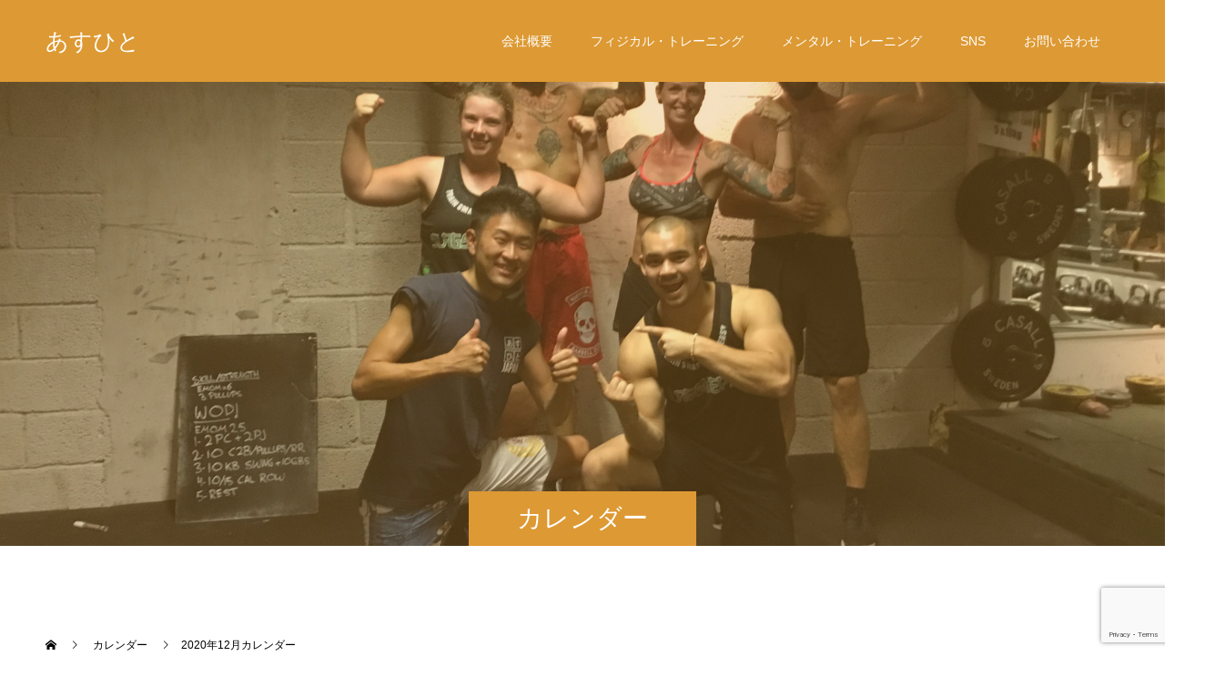

--- FILE ---
content_type: text/html; charset=UTF-8
request_url: https://asuhito.com/%E3%82%AB%E3%83%AC%E3%83%B3%E3%83%80%E3%83%BC/2020%E5%B9%B412%E6%9C%88%E3%82%AB%E3%83%AC%E3%83%B3%E3%83%80%E3%83%BC
body_size: 52226
content:
<!doctype html><html dir="ltr" lang="ja" prefix="og: http://ogp.me/ns#"><head><meta charset="UTF-8"><meta name="viewport" content="width=device-width, initial-scale=1"><meta name="description" content="福岡筑後子ども専用スポーツ教室12月スケジュールです(^^）子どもの運動教室　ドリーム運動塾は11月より八女教室がスタートし、筑後・八女・久留米・鳥栖の4地域にて開催中！スポーツが..."><title>2020年12月カレンダー | あすひと</title><meta name="robots" content="max-image-preview:large" /><link rel="canonical" href="https://asuhito.com/カレンダー/2020%e5%b9%b412%e6%9c%88%e3%82%ab%e3%83%ac%e3%83%b3%e3%83%80%e3%83%bc" /><meta name="generator" content="All in One SEO (AIOSEO) 4.9.3" /> <script type="application/ld+json" class="aioseo-schema">{"@context":"https:\/\/schema.org","@graph":[{"@type":"BreadcrumbList","@id":"https:\/\/asuhito.com\/\u30ab\u30ec\u30f3\u30c0\u30fc\/2020%e5%b9%b412%e6%9c%88%e3%82%ab%e3%83%ac%e3%83%b3%e3%83%80%e3%83%bc#breadcrumblist","itemListElement":[{"@type":"ListItem","@id":"https:\/\/asuhito.com#listItem","position":1,"name":"\u30db\u30fc\u30e0","item":"https:\/\/asuhito.com","nextItem":{"@type":"ListItem","@id":"https:\/\/asuhito.com\/\u30ab\u30ec\u30f3\u30c0\u30fc#listItem","name":"\u30ab\u30ec\u30f3\u30c0\u30fc"}},{"@type":"ListItem","@id":"https:\/\/asuhito.com\/\u30ab\u30ec\u30f3\u30c0\u30fc#listItem","position":2,"name":"\u30ab\u30ec\u30f3\u30c0\u30fc","item":"https:\/\/asuhito.com\/\u30ab\u30ec\u30f3\u30c0\u30fc","nextItem":{"@type":"ListItem","@id":"https:\/\/asuhito.com\/\u30ab\u30ec\u30f3\u30c0\u30fc\/2020%e5%b9%b412%e6%9c%88%e3%82%ab%e3%83%ac%e3%83%b3%e3%83%80%e3%83%bc#listItem","name":"2020\u5e7412\u6708\u30ab\u30ec\u30f3\u30c0\u30fc"},"previousItem":{"@type":"ListItem","@id":"https:\/\/asuhito.com#listItem","name":"\u30db\u30fc\u30e0"}},{"@type":"ListItem","@id":"https:\/\/asuhito.com\/\u30ab\u30ec\u30f3\u30c0\u30fc\/2020%e5%b9%b412%e6%9c%88%e3%82%ab%e3%83%ac%e3%83%b3%e3%83%80%e3%83%bc#listItem","position":3,"name":"2020\u5e7412\u6708\u30ab\u30ec\u30f3\u30c0\u30fc","previousItem":{"@type":"ListItem","@id":"https:\/\/asuhito.com\/\u30ab\u30ec\u30f3\u30c0\u30fc#listItem","name":"\u30ab\u30ec\u30f3\u30c0\u30fc"}}]},{"@type":"Organization","@id":"https:\/\/asuhito.com\/#organization","name":"\u3042\u3059\u3072\u3068","url":"https:\/\/asuhito.com\/","logo":{"@type":"ImageObject","url":"https:\/\/asuhito.com\/home\/wp-content\/uploads\/2020\/02\/B6233114-3ED8-47BF-8BD9-7725A480FB56.jpeg","@id":"https:\/\/asuhito.com\/\u30ab\u30ec\u30f3\u30c0\u30fc\/2020%e5%b9%b412%e6%9c%88%e3%82%ab%e3%83%ac%e3%83%b3%e3%83%80%e3%83%bc\/#organizationLogo","width":300,"height":298},"image":{"@id":"https:\/\/asuhito.com\/\u30ab\u30ec\u30f3\u30c0\u30fc\/2020%e5%b9%b412%e6%9c%88%e3%82%ab%e3%83%ac%e3%83%b3%e3%83%80%e3%83%bc\/#organizationLogo"}},{"@type":"WebPage","@id":"https:\/\/asuhito.com\/\u30ab\u30ec\u30f3\u30c0\u30fc\/2020%e5%b9%b412%e6%9c%88%e3%82%ab%e3%83%ac%e3%83%b3%e3%83%80%e3%83%bc#webpage","url":"https:\/\/asuhito.com\/\u30ab\u30ec\u30f3\u30c0\u30fc\/2020%e5%b9%b412%e6%9c%88%e3%82%ab%e3%83%ac%e3%83%b3%e3%83%80%e3%83%bc","name":"2020\u5e7412\u6708\u30ab\u30ec\u30f3\u30c0\u30fc | \u3042\u3059\u3072\u3068","inLanguage":"ja","isPartOf":{"@id":"https:\/\/asuhito.com\/#website"},"breadcrumb":{"@id":"https:\/\/asuhito.com\/\u30ab\u30ec\u30f3\u30c0\u30fc\/2020%e5%b9%b412%e6%9c%88%e3%82%ab%e3%83%ac%e3%83%b3%e3%83%80%e3%83%bc#breadcrumblist"},"image":{"@type":"ImageObject","url":"https:\/\/asuhito.com\/home\/wp-content\/uploads\/2020\/11\/IMG-0330.jpg","@id":"https:\/\/asuhito.com\/\u30ab\u30ec\u30f3\u30c0\u30fc\/2020%e5%b9%b412%e6%9c%88%e3%82%ab%e3%83%ac%e3%83%b3%e3%83%80%e3%83%bc\/#mainImage","width":1125,"height":1078},"primaryImageOfPage":{"@id":"https:\/\/asuhito.com\/\u30ab\u30ec\u30f3\u30c0\u30fc\/2020%e5%b9%b412%e6%9c%88%e3%82%ab%e3%83%ac%e3%83%b3%e3%83%80%e3%83%bc#mainImage"},"datePublished":"2020-11-28T10:21:04+09:00","dateModified":"2021-07-04T09:52:06+09:00"},{"@type":"WebSite","@id":"https:\/\/asuhito.com\/#website","url":"https:\/\/asuhito.com\/","name":"\u3042\u3059\u3072\u3068","inLanguage":"ja","publisher":{"@id":"https:\/\/asuhito.com\/#organization"}}]}</script> <meta property="og:type" content="article"><meta property="og:url" content="https://asuhito.com/%E3%82%AB%E3%83%AC%E3%83%B3%E3%83%80%E3%83%BC/2020%E5%B9%B412%E6%9C%88%E3%82%AB%E3%83%AC%E3%83%B3%E3%83%80%E3%83%BC"><meta property="og:title" content="2020年12月カレンダー | あすひと"><meta property="og:description" content="福岡筑後子ども専用スポーツ教室12月スケジュールです(^^）子どもの運動教室　ドリーム運動塾は11月より八女教室がスタートし、筑後・八女・久留米・鳥栖の4地域にて開催中！スポーツが..."><meta property="og:site_name" content="あすひと"><meta property="og:image" content="https://asuhito.com/home/wp-content/uploads/2020/11/IMG-0330.jpg"><meta property="og:image:secure_url" content="https://asuhito.com/home/wp-content/uploads/2020/11/IMG-0330.jpg"><meta property="og:image:width" content="1125"><meta property="og:image:height" content="1078"><meta property="fb:app_id" content="https://www.facebook.com/asuhito.chikugo/"><meta name="twitter:card" content="summary"><meta name="twitter:site" content="@"><meta name="twitter:creator" content="@"><meta name="twitter:title" content="2020年12月カレンダー | あすひと"><meta property="twitter:description" content="福岡筑後子ども専用スポーツ教室12月スケジュールです(^^）子どもの運動教室　ドリーム運動塾は11月より八女教室がスタートし、筑後・八女・久留米・鳥栖の4地域にて開催中！スポーツが..."><meta name="twitter:image:src" content="https://asuhito.com/home/wp-content/uploads/2020/11/IMG-0330-590x380.jpg"><link rel="alternate" type="application/rss+xml" title="あすひと &raquo; フィード" href="https://asuhito.com/feed" /><link rel="alternate" type="application/rss+xml" title="あすひと &raquo; コメントフィード" href="https://asuhito.com/comments/feed" /><link rel='stylesheet' id='wp-block-library-css' href='https://asuhito.com/home/wp-includes/css/dist/block-library/style.min.css?ver=6.6.4' type='text/css' media='all' /><link rel='stylesheet' id='aioseo/css/src/vue/standalone/blocks/table-of-contents/global.scss-css' href='https://asuhito.com/home/wp-content/cache/autoptimize/autoptimize_single_8aeaa129c1f80e6e5dbaa329351d1482.php?ver=4.9.3' type='text/css' media='all' /><style id='classic-theme-styles-inline-css' type='text/css'>/*! This file is auto-generated */
.wp-block-button__link{color:#fff;background-color:#32373c;border-radius:9999px;box-shadow:none;text-decoration:none;padding:calc(.667em + 2px) calc(1.333em + 2px);font-size:1.125em}.wp-block-file__button{background:#32373c;color:#fff;text-decoration:none}</style><style id='global-styles-inline-css' type='text/css'>:root{--wp--preset--aspect-ratio--square: 1;--wp--preset--aspect-ratio--4-3: 4/3;--wp--preset--aspect-ratio--3-4: 3/4;--wp--preset--aspect-ratio--3-2: 3/2;--wp--preset--aspect-ratio--2-3: 2/3;--wp--preset--aspect-ratio--16-9: 16/9;--wp--preset--aspect-ratio--9-16: 9/16;--wp--preset--color--black: #000000;--wp--preset--color--cyan-bluish-gray: #abb8c3;--wp--preset--color--white: #ffffff;--wp--preset--color--pale-pink: #f78da7;--wp--preset--color--vivid-red: #cf2e2e;--wp--preset--color--luminous-vivid-orange: #ff6900;--wp--preset--color--luminous-vivid-amber: #fcb900;--wp--preset--color--light-green-cyan: #7bdcb5;--wp--preset--color--vivid-green-cyan: #00d084;--wp--preset--color--pale-cyan-blue: #8ed1fc;--wp--preset--color--vivid-cyan-blue: #0693e3;--wp--preset--color--vivid-purple: #9b51e0;--wp--preset--gradient--vivid-cyan-blue-to-vivid-purple: linear-gradient(135deg,rgba(6,147,227,1) 0%,rgb(155,81,224) 100%);--wp--preset--gradient--light-green-cyan-to-vivid-green-cyan: linear-gradient(135deg,rgb(122,220,180) 0%,rgb(0,208,130) 100%);--wp--preset--gradient--luminous-vivid-amber-to-luminous-vivid-orange: linear-gradient(135deg,rgba(252,185,0,1) 0%,rgba(255,105,0,1) 100%);--wp--preset--gradient--luminous-vivid-orange-to-vivid-red: linear-gradient(135deg,rgba(255,105,0,1) 0%,rgb(207,46,46) 100%);--wp--preset--gradient--very-light-gray-to-cyan-bluish-gray: linear-gradient(135deg,rgb(238,238,238) 0%,rgb(169,184,195) 100%);--wp--preset--gradient--cool-to-warm-spectrum: linear-gradient(135deg,rgb(74,234,220) 0%,rgb(151,120,209) 20%,rgb(207,42,186) 40%,rgb(238,44,130) 60%,rgb(251,105,98) 80%,rgb(254,248,76) 100%);--wp--preset--gradient--blush-light-purple: linear-gradient(135deg,rgb(255,206,236) 0%,rgb(152,150,240) 100%);--wp--preset--gradient--blush-bordeaux: linear-gradient(135deg,rgb(254,205,165) 0%,rgb(254,45,45) 50%,rgb(107,0,62) 100%);--wp--preset--gradient--luminous-dusk: linear-gradient(135deg,rgb(255,203,112) 0%,rgb(199,81,192) 50%,rgb(65,88,208) 100%);--wp--preset--gradient--pale-ocean: linear-gradient(135deg,rgb(255,245,203) 0%,rgb(182,227,212) 50%,rgb(51,167,181) 100%);--wp--preset--gradient--electric-grass: linear-gradient(135deg,rgb(202,248,128) 0%,rgb(113,206,126) 100%);--wp--preset--gradient--midnight: linear-gradient(135deg,rgb(2,3,129) 0%,rgb(40,116,252) 100%);--wp--preset--font-size--small: 13px;--wp--preset--font-size--medium: 20px;--wp--preset--font-size--large: 36px;--wp--preset--font-size--x-large: 42px;--wp--preset--spacing--20: 0.44rem;--wp--preset--spacing--30: 0.67rem;--wp--preset--spacing--40: 1rem;--wp--preset--spacing--50: 1.5rem;--wp--preset--spacing--60: 2.25rem;--wp--preset--spacing--70: 3.38rem;--wp--preset--spacing--80: 5.06rem;--wp--preset--shadow--natural: 6px 6px 9px rgba(0, 0, 0, 0.2);--wp--preset--shadow--deep: 12px 12px 50px rgba(0, 0, 0, 0.4);--wp--preset--shadow--sharp: 6px 6px 0px rgba(0, 0, 0, 0.2);--wp--preset--shadow--outlined: 6px 6px 0px -3px rgba(255, 255, 255, 1), 6px 6px rgba(0, 0, 0, 1);--wp--preset--shadow--crisp: 6px 6px 0px rgba(0, 0, 0, 1);}:where(.is-layout-flex){gap: 0.5em;}:where(.is-layout-grid){gap: 0.5em;}body .is-layout-flex{display: flex;}.is-layout-flex{flex-wrap: wrap;align-items: center;}.is-layout-flex > :is(*, div){margin: 0;}body .is-layout-grid{display: grid;}.is-layout-grid > :is(*, div){margin: 0;}:where(.wp-block-columns.is-layout-flex){gap: 2em;}:where(.wp-block-columns.is-layout-grid){gap: 2em;}:where(.wp-block-post-template.is-layout-flex){gap: 1.25em;}:where(.wp-block-post-template.is-layout-grid){gap: 1.25em;}.has-black-color{color: var(--wp--preset--color--black) !important;}.has-cyan-bluish-gray-color{color: var(--wp--preset--color--cyan-bluish-gray) !important;}.has-white-color{color: var(--wp--preset--color--white) !important;}.has-pale-pink-color{color: var(--wp--preset--color--pale-pink) !important;}.has-vivid-red-color{color: var(--wp--preset--color--vivid-red) !important;}.has-luminous-vivid-orange-color{color: var(--wp--preset--color--luminous-vivid-orange) !important;}.has-luminous-vivid-amber-color{color: var(--wp--preset--color--luminous-vivid-amber) !important;}.has-light-green-cyan-color{color: var(--wp--preset--color--light-green-cyan) !important;}.has-vivid-green-cyan-color{color: var(--wp--preset--color--vivid-green-cyan) !important;}.has-pale-cyan-blue-color{color: var(--wp--preset--color--pale-cyan-blue) !important;}.has-vivid-cyan-blue-color{color: var(--wp--preset--color--vivid-cyan-blue) !important;}.has-vivid-purple-color{color: var(--wp--preset--color--vivid-purple) !important;}.has-black-background-color{background-color: var(--wp--preset--color--black) !important;}.has-cyan-bluish-gray-background-color{background-color: var(--wp--preset--color--cyan-bluish-gray) !important;}.has-white-background-color{background-color: var(--wp--preset--color--white) !important;}.has-pale-pink-background-color{background-color: var(--wp--preset--color--pale-pink) !important;}.has-vivid-red-background-color{background-color: var(--wp--preset--color--vivid-red) !important;}.has-luminous-vivid-orange-background-color{background-color: var(--wp--preset--color--luminous-vivid-orange) !important;}.has-luminous-vivid-amber-background-color{background-color: var(--wp--preset--color--luminous-vivid-amber) !important;}.has-light-green-cyan-background-color{background-color: var(--wp--preset--color--light-green-cyan) !important;}.has-vivid-green-cyan-background-color{background-color: var(--wp--preset--color--vivid-green-cyan) !important;}.has-pale-cyan-blue-background-color{background-color: var(--wp--preset--color--pale-cyan-blue) !important;}.has-vivid-cyan-blue-background-color{background-color: var(--wp--preset--color--vivid-cyan-blue) !important;}.has-vivid-purple-background-color{background-color: var(--wp--preset--color--vivid-purple) !important;}.has-black-border-color{border-color: var(--wp--preset--color--black) !important;}.has-cyan-bluish-gray-border-color{border-color: var(--wp--preset--color--cyan-bluish-gray) !important;}.has-white-border-color{border-color: var(--wp--preset--color--white) !important;}.has-pale-pink-border-color{border-color: var(--wp--preset--color--pale-pink) !important;}.has-vivid-red-border-color{border-color: var(--wp--preset--color--vivid-red) !important;}.has-luminous-vivid-orange-border-color{border-color: var(--wp--preset--color--luminous-vivid-orange) !important;}.has-luminous-vivid-amber-border-color{border-color: var(--wp--preset--color--luminous-vivid-amber) !important;}.has-light-green-cyan-border-color{border-color: var(--wp--preset--color--light-green-cyan) !important;}.has-vivid-green-cyan-border-color{border-color: var(--wp--preset--color--vivid-green-cyan) !important;}.has-pale-cyan-blue-border-color{border-color: var(--wp--preset--color--pale-cyan-blue) !important;}.has-vivid-cyan-blue-border-color{border-color: var(--wp--preset--color--vivid-cyan-blue) !important;}.has-vivid-purple-border-color{border-color: var(--wp--preset--color--vivid-purple) !important;}.has-vivid-cyan-blue-to-vivid-purple-gradient-background{background: var(--wp--preset--gradient--vivid-cyan-blue-to-vivid-purple) !important;}.has-light-green-cyan-to-vivid-green-cyan-gradient-background{background: var(--wp--preset--gradient--light-green-cyan-to-vivid-green-cyan) !important;}.has-luminous-vivid-amber-to-luminous-vivid-orange-gradient-background{background: var(--wp--preset--gradient--luminous-vivid-amber-to-luminous-vivid-orange) !important;}.has-luminous-vivid-orange-to-vivid-red-gradient-background{background: var(--wp--preset--gradient--luminous-vivid-orange-to-vivid-red) !important;}.has-very-light-gray-to-cyan-bluish-gray-gradient-background{background: var(--wp--preset--gradient--very-light-gray-to-cyan-bluish-gray) !important;}.has-cool-to-warm-spectrum-gradient-background{background: var(--wp--preset--gradient--cool-to-warm-spectrum) !important;}.has-blush-light-purple-gradient-background{background: var(--wp--preset--gradient--blush-light-purple) !important;}.has-blush-bordeaux-gradient-background{background: var(--wp--preset--gradient--blush-bordeaux) !important;}.has-luminous-dusk-gradient-background{background: var(--wp--preset--gradient--luminous-dusk) !important;}.has-pale-ocean-gradient-background{background: var(--wp--preset--gradient--pale-ocean) !important;}.has-electric-grass-gradient-background{background: var(--wp--preset--gradient--electric-grass) !important;}.has-midnight-gradient-background{background: var(--wp--preset--gradient--midnight) !important;}.has-small-font-size{font-size: var(--wp--preset--font-size--small) !important;}.has-medium-font-size{font-size: var(--wp--preset--font-size--medium) !important;}.has-large-font-size{font-size: var(--wp--preset--font-size--large) !important;}.has-x-large-font-size{font-size: var(--wp--preset--font-size--x-large) !important;}
:where(.wp-block-post-template.is-layout-flex){gap: 1.25em;}:where(.wp-block-post-template.is-layout-grid){gap: 1.25em;}
:where(.wp-block-columns.is-layout-flex){gap: 2em;}:where(.wp-block-columns.is-layout-grid){gap: 2em;}
:root :where(.wp-block-pullquote){font-size: 1.5em;line-height: 1.6;}</style><link rel='stylesheet' id='contact-form-7-css' href='https://asuhito.com/home/wp-content/cache/autoptimize/autoptimize_single_3fd2afa98866679439097f4ab102fe0a.php?ver=6.0.6' type='text/css' media='all' /><link rel='stylesheet' id='switch-style-css' href='https://asuhito.com/home/wp-content/cache/autoptimize/autoptimize_single_ab5ac3a2c1f8f35902edaf7bae27784b.php?ver=2.5.1' type='text/css' media='all' /> <script type="text/javascript" src="https://asuhito.com/home/wp-includes/js/jquery/jquery.min.js?ver=3.7.1" id="jquery-core-js"></script> <script defer type="text/javascript" src="https://asuhito.com/home/wp-includes/js/jquery/jquery-migrate.min.js?ver=3.4.1" id="jquery-migrate-js"></script> <link rel="https://api.w.org/" href="https://asuhito.com/wp-json/" /><link rel='shortlink' href='https://asuhito.com/?p=588' /><link rel="alternate" title="oEmbed (JSON)" type="application/json+oembed" href="https://asuhito.com/wp-json/oembed/1.0/embed?url=https%3A%2F%2Fasuhito.com%2F%E3%82%AB%E3%83%AC%E3%83%B3%E3%83%80%E3%83%BC%2F2020%25e5%25b9%25b412%25e6%259c%2588%25e3%2582%25ab%25e3%2583%25ac%25e3%2583%25b3%25e3%2583%2580%25e3%2583%25bc" /><link rel="alternate" title="oEmbed (XML)" type="text/xml+oembed" href="https://asuhito.com/wp-json/oembed/1.0/embed?url=https%3A%2F%2Fasuhito.com%2F%E3%82%AB%E3%83%AC%E3%83%B3%E3%83%80%E3%83%BC%2F2020%25e5%25b9%25b412%25e6%259c%2588%25e3%2582%25ab%25e3%2583%25ac%25e3%2583%25b3%25e3%2583%2580%25e3%2583%25bc&#038;format=xml" /><style>.c-comment__form-submit:hover,.p-cb__item-btn a,.c-pw__btn,.p-readmore__btn,.p-pager span,.p-page-links a,.p-pagetop,.p-widget__title,.p-entry__meta,.p-headline,.p-article06__cat,.p-nav02__item-upper,.p-page-header__title,.p-plan__title,.p-btn{background: #dd9933}.c-pw__btn:hover,.p-cb__item-btn a:hover,.p-pagetop:focus,.p-pagetop:hover,.p-readmore__btn:hover,.p-page-links > span,.p-page-links a:hover,.p-pager a:hover,.p-entry__meta a:hover,.p-article06__cat:hover,.p-interview__cat:hover,.p-nav02__item-upper:hover,.p-btn:hover{background: #dd9933}.p-archive-header__title,.p-article01__title a:hover,.p-article01__cat a:hover,.p-article04__title a:hover,.p-faq__cat,.p-faq__list dt:hover,.p-triangle,.p-article06__title a:hover,.p-interview__faq dt,.p-nav02__item-lower:hover .p-nav02__item-title,.p-article07 a:hover,.p-article07__title,.p-block01__title,.p-block01__lower-title,.p-block02__item-title,.p-block03__item-title,.p-block04__title,.p-index-content02__title,.p-article09 a:hover .p-article09__title,.p-index-content06__title,.p-plan-table01__price,.p-plan__catch,.p-plan__notice-title,.p-spec__title,.p-widget a:hover,.cardlink .title a{color: #dd9933}.p-entry__body a,.custom-html-widget a{color: #81d742}body{font-family: Arial, "ヒラギノ角ゴ ProN W3", "Hiragino Kaku Gothic ProN", "メイリオ", Meiryo, sans-serif}.c-logo,.p-page-header__title,.p-page-header__desc,.p-archive-header__title,.p-faq__cat,.p-interview__title,.p-footer-link__title,.p-block01__title,.p-block04__title,.p-index-content02__title,.p-headline02__title,.p-index-content01__title,.p-index-content06__title,.p-index-content07__title,.p-index-content09__title,.p-plan__title,.p-plan__catch,.p-header-content__title,.p-spec__title{font-family: "Times New Roman" , "游明朝" , "Yu Mincho" , "游明朝体" , "YuMincho" , "ヒラギノ明朝 Pro W3" , "Hiragino Mincho Pro" , "HiraMinProN-W3" , "HGS明朝E" , "ＭＳ Ｐ明朝" , "MS PMincho" , serif; font-weight: 500}.p-hover-effect--type1:hover img{-webkit-transform: scale(1.2);transform: scale(1.2)}.l-header__logo a{color: #ffffff;font-size: 25px}.l-header{background: rgba(221, 153, 51, 1.000000)}.l-header--fixed.is-active{background: rgba(221, 153, 51, 1.000000)}.p-menu-btn{color: #ffffff}.p-global-nav > ul > li > a{color: #ffffff}.p-global-nav > ul > li > a:hover{color: #999999}.p-global-nav .sub-menu a{background: #dd9933;color: #ffffff}.p-global-nav .sub-menu a:hover{background: #81d742;color: #ffffff}.p-global-nav .menu-item-has-children > a > .p-global-nav__toggle::before{border-color: #ffffff}.p-footer-link{background-image: url(https://asuhito.com/home/wp-content/uploads/2024/11/d3f566a0460d7ffc048dd29ca8571b15.jpg)}.p-footer-link::before{background: rgba(221,153,51, 0.300000)}.p-info{background: #ffffff;color: #000000}.p-info__logo{font-size: 25px}.p-footer-nav{background: #dd9933;color: #ffffff}.p-footer-nav a{color: #ffffff}.p-footer-nav a:hover{color: #81d742}.p-copyright{background: #dd9933}.p-page-header::before{background: rgba(221, 153, 51, 0.3)}.p-page-header__desc{color: #dd9933;font-size: 40px}.p-entry__title{font-size: 32px}.p-entry__body{font-size: 14px}@media screen and (max-width: 1199px) {.l-header{background: rgba(221, 153, 51, 1.000000)}.l-header--fixed.is-active{background: rgba(221, 153, 51, 1.000000)}.p-global-nav{background: rgba(221,153,51, 1)}.p-global-nav > ul > li > a,.p-global-nav > ul > li > a:hover,.p-global-nav a,.p-global-nav a:hover,.p-global-nav .sub-menu a,.p-global-nav .sub-menu a:hover{color: #ffffff!important}.p-global-nav .menu-item-has-children > a > .sub-menu-toggle::before{border-color: #ffffff}}@media screen and (max-width: 767px) {.p-page-header__desc{font-size: 18px}.p-entry__title{font-size: 22px}.p-entry__body{font-size: 14px}}.c-load--type1 { border: 3px solid rgba(221, 153, 51, 0.2); border-top-color: #dd9933; }</style><link rel="icon" href="https://asuhito.com/home/wp-content/uploads/2020/02/cropped-A93D4377-C507-4264-AF48-E00B828BBE07-32x32.jpeg" sizes="32x32" /><link rel="icon" href="https://asuhito.com/home/wp-content/uploads/2020/02/cropped-A93D4377-C507-4264-AF48-E00B828BBE07-192x192.jpeg" sizes="192x192" /><link rel="apple-touch-icon" href="https://asuhito.com/home/wp-content/uploads/2020/02/cropped-A93D4377-C507-4264-AF48-E00B828BBE07-180x180.jpeg" /><meta name="msapplication-TileImage" content="https://asuhito.com/home/wp-content/uploads/2020/02/cropped-A93D4377-C507-4264-AF48-E00B828BBE07-270x270.jpeg" /><style type="text/css" id="wp-custom-css">.youtube {
	width: 100%;
	padding: 0;
	box-sizing: border-box;
}

.youtube .inner {
	padding-top: 56.25%;
	position: relative;
	height: 0;
	overflow: hidden;
}

.youtube .inner iframe {
	position: absolute;
	top: 0;
	left: 0;
	width: 100%;
	height: 100%;
}

p {line-height: 1.5;
}</style></head><body class="event-template-default single single-event postid-588 wp-embed-responsive"><div id="site_loader_overlay"><div id="site_loader_animation" class="c-load--type1"></div></div><header id="js-header" class="l-header l-header--fixed"><div class="l-header__inner l-inner"><div class="l-header__logo c-logo"> <a href="https://asuhito.com/">あすひと</a></div> <button id="js-menu-btn" class="p-menu-btn c-menu-btn"></button><nav id="js-global-nav" class="p-global-nav"><ul id="menu-%e3%83%a1%e3%83%8b%e3%83%a5%e3%83%bc" class="menu"><li id="menu-item-743" class="menu-item menu-item-type-custom menu-item-object-custom menu-item-has-children menu-item-743"><a>会社概要<span class="p-global-nav__toggle"></span></a><ul class="sub-menu"><li id="menu-item-113" class="menu-item menu-item-type-post_type menu-item-object-page menu-item-113"><a href="https://asuhito.com/co">会社概要<span class="p-global-nav__toggle"></span></a></li><li id="menu-item-677" class="menu-item menu-item-type-post_type menu-item-object-page menu-item-677"><a href="https://asuhito.com/staff">コーチ紹介<span class="p-global-nav__toggle"></span></a></li><li id="menu-item-1359" class="menu-item menu-item-type-post_type menu-item-object-page menu-item-1359"><a href="https://asuhito.com/jisseki">指導実績<span class="p-global-nav__toggle"></span></a></li><li id="menu-item-2603" class="menu-item menu-item-type-post_type menu-item-object-page menu-item-2603"><a href="https://asuhito.com/support">指導方針<span class="p-global-nav__toggle"></span></a></li><li id="menu-item-676" class="menu-item menu-item-type-post_type menu-item-object-page menu-item-676"><a href="https://asuhito.com/concept">役割<span class="p-global-nav__toggle"></span></a></li></ul></li><li id="menu-item-3118" class="menu-item menu-item-type-custom menu-item-object-custom menu-item-has-children menu-item-3118"><a>フィジカル・トレーニング<span class="p-global-nav__toggle"></span></a><ul class="sub-menu"><li id="menu-item-1731" class="menu-item menu-item-type-post_type menu-item-object-page menu-item-1731"><a href="https://asuhito.com/chikugo-personal">個別指導<span class="p-global-nav__toggle"></span></a></li><li id="menu-item-2985" class="menu-item menu-item-type-post_type menu-item-object-page menu-item-2985"><a href="https://asuhito.com/chikugo-semi-personal">少人数<span class="p-global-nav__toggle"></span></a></li><li id="menu-item-258" class="menu-item menu-item-type-custom menu-item-object-custom menu-item-has-children menu-item-258"><a>運動塾<span class="p-global-nav__toggle"></span></a><ul class="sub-menu"><li id="menu-item-698" class="menu-item menu-item-type-post_type menu-item-object-page menu-item-698"><a href="https://asuhito.com/chikugo-dream">筑後<span class="p-global-nav__toggle"></span></a></li><li id="menu-item-1782" class="menu-item menu-item-type-post_type menu-item-object-page menu-item-1782"><a href="https://asuhito.com/chikuzen-dream">筑前<span class="p-global-nav__toggle"></span></a></li><li id="menu-item-3080" class="menu-item menu-item-type-post_type menu-item-object-page menu-item-3080"><a href="https://asuhito.com/kurume-kamitsu-dream">久留米上津<span class="p-global-nav__toggle"></span></a></li><li id="menu-item-697" class="menu-item menu-item-type-post_type menu-item-object-page menu-item-697"><a href="https://asuhito.com/yame-dream">八女<span class="p-global-nav__toggle"></span></a></li><li id="menu-item-1299" class="menu-item menu-item-type-post_type menu-item-object-page menu-item-1299"><a href="https://asuhito.com/okawa-dream">大川<span class="p-global-nav__toggle"></span></a></li><li id="menu-item-696" class="menu-item menu-item-type-post_type menu-item-object-page menu-item-696"><a href="https://asuhito.com/tosu-dream">鳥栖<span class="p-global-nav__toggle"></span></a></li></ul></li><li id="menu-item-804" class="menu-item menu-item-type-post_type menu-item-object-page menu-item-804"><a href="https://asuhito.com/trip">出張・派遣<span class="p-global-nav__toggle"></span></a></li></ul></li><li id="menu-item-3117" class="menu-item menu-item-type-post_type menu-item-object-page menu-item-3117"><a href="https://asuhito.com/mental">メンタル・トレーニング<span class="p-global-nav__toggle"></span></a></li><li id="menu-item-669" class="menu-item menu-item-type-custom menu-item-object-custom menu-item-has-children menu-item-669"><a>SNS<span class="p-global-nav__toggle"></span></a><ul class="sub-menu"><li id="menu-item-261" class="menu-item menu-item-type-custom menu-item-object-custom menu-item-261"><a target="_blank" rel="noopener" href="https://www.instagram.com/Asuhito_official">instagram（日常）<span class="p-global-nav__toggle"></span></a></li><li id="menu-item-259" class="menu-item menu-item-type-custom menu-item-object-custom menu-item-259"><a target="_blank" rel="noopener" href="https://www.threads.net/@asuhito_takuya">threads（創業物語）<span class="p-global-nav__toggle"></span></a></li><li id="menu-item-264" class="menu-item menu-item-type-custom menu-item-object-custom menu-item-264"><a href="https://lin.ee/yGMH6kS">LINE（予約）<span class="p-global-nav__toggle"></span></a></li></ul></li><li id="menu-item-318" class="menu-item menu-item-type-custom menu-item-object-custom menu-item-has-children menu-item-318"><a>お問い合わせ<span class="p-global-nav__toggle"></span></a><ul class="sub-menu"><li id="menu-item-706" class="menu-item menu-item-type-custom menu-item-object-custom menu-item-706"><a target="_blank" rel="noopener" href="https://lin.ee/yGMH6kS">初回体験申し込み<span class="p-global-nav__toggle"></span></a></li><li id="menu-item-982" class="menu-item menu-item-type-post_type menu-item-object-page menu-item-982"><a href="https://asuhito.com/contact">取材・見学申し込み<span class="p-global-nav__toggle"></span></a></li><li id="menu-item-549" class="menu-item menu-item-type-post_type menu-item-object-page menu-item-549"><a href="https://asuhito.com/contact">お問い合わせフォーム<span class="p-global-nav__toggle"></span></a></li><li id="menu-item-262" class="menu-item menu-item-type-custom menu-item-object-custom menu-item-262"><a href="tel:07032215988">TEL:070-3221-5988<span class="p-global-nav__toggle"></span></a></li></ul></li></ul></nav></div></header><main class="l-main"><header id="js-page-header" class="p-page-header"><div class="p-page-header__title">カレンダー</div><div class="p-page-header__inner l-inner"><p id="js-page-header__desc" class="p-page-header__desc"><span>当店が開催するイベント情報をお届けします。</span></p></div><div id="js-page-header__img" class="p-page-header__img p-page-header__img--type3"> <img src="https://asuhito.com/home/wp-content/uploads/2020/02/5E59A95B-2815-4B7B-9951-EF225148D26B-scaled.jpeg" alt=""></div></header><ol class="p-breadcrumb c-breadcrumb l-inner" itemscope="" itemtype="http://schema.org/BreadcrumbList"><li class="p-breadcrumb__item c-breadcrumb__item c-breadcrumb__item--home" itemprop="itemListElement" itemscope="" itemtype="http://schema.org/ListItem"> <a href="https://asuhito.com/" itemtype="http://schema.org/Thing" itemprop="item"> <span itemprop="name">HOME</span> </a><meta itemprop="position" content="1"></li><li class="p-breadcrumb__item c-breadcrumb__item" itemprop="itemListElement" itemscope="" itemtype="http://schema.org/ListItem"> <a href="https://asuhito.com/カレンダー" itemtype="http://schema.org/Thing" itemprop="item"> <span itemprop="name">カレンダー</span> </a><meta itemprop="position" content="2"></li><li class="p-breadcrumb__item c-breadcrumb__item">2020年12月カレンダー</li></ol><div class="l-contents l-inner"><div class="l-primary"><article class="p-entry"><div class="p-entry__inner"><header class="p-entry__header"> <time class="p-entry__meta" datetime="2020-11-28">2020.11.28</time><h1 class="p-entry__title">2020年12月カレンダー</h1></header><div class="p-entry__body"><p>福岡筑後子ども専用スポーツ教室</p><p>12月スケジュールです(^^）</p><p><img fetchpriority="high" decoding="async" class="alignnone size-medium wp-image-590" src="https://asuhito.com/home/wp-content/uploads/2020/11/IMG-0332-300x289.jpg" alt="" width="300" height="289" srcset="https://asuhito.com/home/wp-content/uploads/2020/11/IMG-0332-300x289.jpg 300w, https://asuhito.com/home/wp-content/uploads/2020/11/IMG-0332-1024x985.jpg 1024w, https://asuhito.com/home/wp-content/uploads/2020/11/IMG-0332-768x739.jpg 768w, https://asuhito.com/home/wp-content/uploads/2020/11/IMG-0332.jpg 1125w" sizes="(max-width: 300px) 100vw, 300px" /></p><p><img decoding="async" class="alignnone size-medium wp-image-591" src="https://asuhito.com/home/wp-content/uploads/2020/11/IMG-0333-300x286.jpg" alt="" width="300" height="286" srcset="https://asuhito.com/home/wp-content/uploads/2020/11/IMG-0333-300x286.jpg 300w, https://asuhito.com/home/wp-content/uploads/2020/11/IMG-0333-1024x976.jpg 1024w, https://asuhito.com/home/wp-content/uploads/2020/11/IMG-0333-768x732.jpg 768w, https://asuhito.com/home/wp-content/uploads/2020/11/IMG-0333.jpg 1125w" sizes="(max-width: 300px) 100vw, 300px" /></p><p>子どもの運動教室　ドリーム運動塾は</p><p>11月より八女教室がスタートし、</p><p><span style="font-size: 14px;">筑後・八女・久留米・鳥栖の</span>4地域にて開催中！</p><p>スポーツが</p><p>「苦手　→　好き　→　得意」へと導きます。</p><p>園児～高校生まで</p><p>楽しく！厳しく！トレーニングしています(^^）↓</p><p><img decoding="async" class="alignnone size-medium wp-image-592" src="https://asuhito.com/home/wp-content/uploads/2020/11/IMG-0347-300x287.jpg" alt="" width="300" height="287" srcset="https://asuhito.com/home/wp-content/uploads/2020/11/IMG-0347-300x287.jpg 300w, https://asuhito.com/home/wp-content/uploads/2020/11/IMG-0347-1024x981.jpg 1024w, https://asuhito.com/home/wp-content/uploads/2020/11/IMG-0347-768x736.jpg 768w, https://asuhito.com/home/wp-content/uploads/2020/11/IMG-0347.jpg 1125w" sizes="(max-width: 300px) 100vw, 300px" /></p><blockquote class="wp-embedded-content" data-secret="yb6zXXZaxj"><p><a href="https://asuhito.com/">福岡県スポーツ企業あすひとホーム</a></p></blockquote><p><iframe loading="lazy" class="wp-embedded-content" sandbox="allow-scripts" security="restricted" style="position: absolute; visibility: hidden;" title="&#8220;福岡県スポーツ企業あすひとホーム&#8221; &#8212; あすひと" src="https://asuhito.com/embed#?secret=fG5WIIX5Fk#?secret=yb6zXXZaxj" data-secret="yb6zXXZaxj" width="500" height="282" frameborder="0" marginwidth="0" marginheight="0" scrolling="no"></iframe></p><p>&nbsp;</p></div><ul class="p-nav01 c-nav01 u-clearfix"><li class="p-nav01__item--prev p-nav01__item c-nav01__item c-nav01__item--prev"><a href="https://asuhito.com/カレンダー/2020%e5%b9%b411%e6%9c%88%e3%82%ab%e3%83%ac%e3%83%b3%e3%83%80%e3%83%bc" data-prev="前の記事"><span>2020年11月カレンダー</span></a></li><li class="p-nav01__item--next p-nav01__item c-nav01__item c-nav01__item--next"><a href="https://asuhito.com/カレンダー/2021%e5%b9%b41%e6%9c%88%e3%82%ab%e3%83%ac%e3%83%b3%e3%83%80%e3%83%bc" data-next="次の記事"><span>2021年1月カレンダー</span></a></li></ul></div></article><section><h2 class="p-headline">関連カレンダー</h2><div class="p-entry__related"><article class="p-entry__related-item p-article01"> <a class="p-article01__img p-hover-effect--type1" href="https://asuhito.com/カレンダー/2021%e5%b9%b43%e6%9c%88%e3%82%ab%e3%83%ac%e3%83%b3%e3%83%80%e3%83%bc"> <img width="590" height="380" src="https://asuhito.com/home/wp-content/uploads/2021/02/IMG-1671-590x380.jpg" class="attachment-size1 size-size1 wp-post-image" alt="" decoding="async" loading="lazy" srcset="https://asuhito.com/home/wp-content/uploads/2021/02/IMG-1671-590x380.jpg 590w, https://asuhito.com/home/wp-content/uploads/2021/02/IMG-1671-740x476.jpg 740w" sizes="(max-width: 590px) 100vw, 590px" /> </a><div class="p-article01__content"><h3 class="p-article01__title"> <a href="https://asuhito.com/カレンダー/2021%e5%b9%b43%e6%9c%88%e3%82%ab%e3%83%ac%e3%83%b3%e3%83%80%e3%83%bc">2021年3月カレンダー</a></h3></div></article><article class="p-entry__related-item p-article01"> <a class="p-article01__img p-hover-effect--type1" href="https://asuhito.com/カレンダー/2022%e5%b9%b41%e6%9c%88-%e3%82%ab%e3%83%ac%e3%83%b3%e3%83%80%e3%83%bc"> <img width="590" height="380" src="https://asuhito.com/home/wp-content/uploads/2021/12/C2DC5D07-573D-409A-B95E-92EB7FA0E9B4-590x380.jpg" class="attachment-size1 size-size1 wp-post-image" alt="" decoding="async" loading="lazy" srcset="https://asuhito.com/home/wp-content/uploads/2021/12/C2DC5D07-573D-409A-B95E-92EB7FA0E9B4-590x380.jpg 590w, https://asuhito.com/home/wp-content/uploads/2021/12/C2DC5D07-573D-409A-B95E-92EB7FA0E9B4-740x476.jpg 740w" sizes="(max-width: 590px) 100vw, 590px" /> </a><div class="p-article01__content"><h3 class="p-article01__title"> <a href="https://asuhito.com/カレンダー/2022%e5%b9%b41%e6%9c%88-%e3%82%ab%e3%83%ac%e3%83%b3%e3%83%80%e3%83%bc">2022年1月 カレンダー</a></h3></div></article><article class="p-entry__related-item p-article01"> <a class="p-article01__img p-hover-effect--type1" href="https://asuhito.com/カレンダー/december-calendar"> <img width="590" height="380" src="https://asuhito.com/home/wp-content/uploads/2023/12/IMG_1020-590x380.jpeg" class="attachment-size1 size-size1 wp-post-image" alt="" decoding="async" loading="lazy" srcset="https://asuhito.com/home/wp-content/uploads/2023/12/IMG_1020-590x380.jpeg 590w, https://asuhito.com/home/wp-content/uploads/2023/12/IMG_1020-740x476.jpeg 740w" sizes="(max-width: 590px) 100vw, 590px" /> </a><div class="p-article01__content"><h3 class="p-article01__title"> <a href="https://asuhito.com/カレンダー/december-calendar">2023年12月 カレンダー</a></h3></div></article><article class="p-entry__related-item p-article01"> <a class="p-article01__img p-hover-effect--type1" href="https://asuhito.com/カレンダー/calendars-in-april"> <img width="590" height="380" src="https://asuhito.com/home/wp-content/uploads/2025/04/IMG_2762-590x380.jpeg" class="attachment-size1 size-size1 wp-post-image" alt="" decoding="async" loading="lazy" srcset="https://asuhito.com/home/wp-content/uploads/2025/04/IMG_2762-590x380.jpeg 590w, https://asuhito.com/home/wp-content/uploads/2025/04/IMG_2762-740x476.jpeg 740w" sizes="(max-width: 590px) 100vw, 590px" /> </a><div class="p-article01__content"><h3 class="p-article01__title"> <a href="https://asuhito.com/カレンダー/calendars-in-april">2025年4月　カレンダー</a></h3></div></article><article class="p-entry__related-item p-article01"> <a class="p-article01__img p-hover-effect--type1" href="https://asuhito.com/カレンダー/may-calendar"> <img width="590" height="380" src="https://asuhito.com/home/wp-content/uploads/2023/04/IMG_2732-590x380.jpeg" class="attachment-size1 size-size1 wp-post-image" alt="" decoding="async" loading="lazy" srcset="https://asuhito.com/home/wp-content/uploads/2023/04/IMG_2732-590x380.jpeg 590w, https://asuhito.com/home/wp-content/uploads/2023/04/IMG_2732-740x476.jpeg 740w" sizes="(max-width: 590px) 100vw, 590px" /> </a><div class="p-article01__content"><h3 class="p-article01__title"> <a href="https://asuhito.com/カレンダー/may-calendar">2023年5月 カレンダー</a></h3></div></article><article class="p-entry__related-item p-article01"> <a class="p-article01__img p-hover-effect--type1" href="https://asuhito.com/カレンダー/2022%e5%b9%b43%e6%9c%88-%e3%82%ab%e3%83%ac%e3%83%b3%e3%83%80%e3%83%bc"> <img width="590" height="380" src="https://asuhito.com/home/wp-content/uploads/2022/02/IMG-4669-590x380.jpg" class="attachment-size1 size-size1 wp-post-image" alt="" decoding="async" loading="lazy" srcset="https://asuhito.com/home/wp-content/uploads/2022/02/IMG-4669-590x380.jpg 590w, https://asuhito.com/home/wp-content/uploads/2022/02/IMG-4669-740x476.jpg 740w" sizes="(max-width: 590px) 100vw, 590px" /> </a><div class="p-article01__content"><h3 class="p-article01__title"> <a href="https://asuhito.com/カレンダー/2022%e5%b9%b43%e6%9c%88-%e3%82%ab%e3%83%ac%e3%83%b3%e3%83%80%e3%83%bc">2022年3月 カレンダー</a></h3></div></article></div></section></div><div class="l-secondary"><div class="widget_text p-widget widget_custom_html" id="custom_html-2"><h2 class="p-widget__title">LINEお友達追加</h2><div class="textwidget custom-html-widget"><a href="https://lin.ee/grgg9XN"><img src="https://scdn.line-apps.com/n/line_add_friends/btn/ja.png" alt="友だち追加" height="36" border="0"></a></div></div><div class="p-widget widget_media_image" id="media_image-2"><h2 class="p-widget__title">Instagram</h2><a href="https://www.instagram.com/asuhito_official/" target="_blank" rel="noopener"><img width="100" height="100" src="https://asuhito.com/home/wp-content/uploads/2021/07/icon-instagram-circle-color-130x130.png" class="image wp-image-1072  attachment-100x100 size-100x100" alt="" style="max-width: 100%; height: auto;" title="Instagram" decoding="async" loading="lazy" srcset="https://asuhito.com/home/wp-content/uploads/2021/07/icon-instagram-circle-color-130x130.png 130w, https://asuhito.com/home/wp-content/uploads/2021/07/icon-instagram-circle-color-150x150.png 150w, https://asuhito.com/home/wp-content/uploads/2021/07/icon-instagram-circle-color.png 200w" sizes="(max-width: 100px) 100vw, 100px" /></a></div><div class="p-widget widget_media_image" id="media_image-3"><h2 class="p-widget__title">Facebook</h2><a href="https://www.facebook.com/asuhito.chikugo/" target="_blank" rel="noopener"><img width="100" height="100" src="https://asuhito.com/home/wp-content/uploads/2021/07/icon-facebook-circle-color-130x130.png" class="image wp-image-1073  attachment-100x100 size-100x100" alt="" style="max-width: 100%; height: auto;" title="Facebook" decoding="async" loading="lazy" srcset="https://asuhito.com/home/wp-content/uploads/2021/07/icon-facebook-circle-color-130x130.png 130w, https://asuhito.com/home/wp-content/uploads/2021/07/icon-facebook-circle-color-150x150.png 150w, https://asuhito.com/home/wp-content/uploads/2021/07/icon-facebook-circle-color.png 200w" sizes="(max-width: 100px) 100vw, 100px" /></a></div><div class="p-widget widget_nav_menu" id="nav_menu-2"><div class="menu-%e3%83%a1%e3%83%8b%e3%83%a5%e3%83%bc-container"><ul id="menu-%e3%83%a1%e3%83%8b%e3%83%a5%e3%83%bc-1" class="menu"><li class="menu-item menu-item-type-custom menu-item-object-custom menu-item-has-children menu-item-743"><a>会社概要</a><ul class="sub-menu"><li class="menu-item menu-item-type-post_type menu-item-object-page menu-item-113"><a href="https://asuhito.com/co">会社概要</a></li><li class="menu-item menu-item-type-post_type menu-item-object-page menu-item-677"><a href="https://asuhito.com/staff">コーチ紹介</a></li><li class="menu-item menu-item-type-post_type menu-item-object-page menu-item-1359"><a href="https://asuhito.com/jisseki">指導実績</a></li><li class="menu-item menu-item-type-post_type menu-item-object-page menu-item-2603"><a href="https://asuhito.com/support">指導方針</a></li><li class="menu-item menu-item-type-post_type menu-item-object-page menu-item-676"><a href="https://asuhito.com/concept">役割</a></li></ul></li><li class="menu-item menu-item-type-custom menu-item-object-custom menu-item-has-children menu-item-3118"><a>フィジカル・トレーニング</a><ul class="sub-menu"><li class="menu-item menu-item-type-post_type menu-item-object-page menu-item-1731"><a href="https://asuhito.com/chikugo-personal">個別指導</a></li><li class="menu-item menu-item-type-post_type menu-item-object-page menu-item-2985"><a href="https://asuhito.com/chikugo-semi-personal">少人数</a></li><li class="menu-item menu-item-type-custom menu-item-object-custom menu-item-has-children menu-item-258"><a>運動塾</a><ul class="sub-menu"><li class="menu-item menu-item-type-post_type menu-item-object-page menu-item-698"><a href="https://asuhito.com/chikugo-dream">筑後</a></li><li class="menu-item menu-item-type-post_type menu-item-object-page menu-item-1782"><a href="https://asuhito.com/chikuzen-dream">筑前</a></li><li class="menu-item menu-item-type-post_type menu-item-object-page menu-item-3080"><a href="https://asuhito.com/kurume-kamitsu-dream">久留米上津</a></li><li class="menu-item menu-item-type-post_type menu-item-object-page menu-item-697"><a href="https://asuhito.com/yame-dream">八女</a></li><li class="menu-item menu-item-type-post_type menu-item-object-page menu-item-1299"><a href="https://asuhito.com/okawa-dream">大川</a></li><li class="menu-item menu-item-type-post_type menu-item-object-page menu-item-696"><a href="https://asuhito.com/tosu-dream">鳥栖</a></li></ul></li><li class="menu-item menu-item-type-post_type menu-item-object-page menu-item-804"><a href="https://asuhito.com/trip">出張・派遣</a></li></ul></li><li class="menu-item menu-item-type-post_type menu-item-object-page menu-item-3117"><a href="https://asuhito.com/mental">メンタル・トレーニング</a></li><li class="menu-item menu-item-type-custom menu-item-object-custom menu-item-has-children menu-item-669"><a>SNS</a><ul class="sub-menu"><li class="menu-item menu-item-type-custom menu-item-object-custom menu-item-261"><a target="_blank" rel="noopener" href="https://www.instagram.com/Asuhito_official">instagram（日常）</a></li><li class="menu-item menu-item-type-custom menu-item-object-custom menu-item-259"><a target="_blank" rel="noopener" href="https://www.threads.net/@asuhito_takuya">threads（創業物語）</a></li><li class="menu-item menu-item-type-custom menu-item-object-custom menu-item-264"><a href="https://lin.ee/yGMH6kS">LINE（予約）</a></li></ul></li><li class="menu-item menu-item-type-custom menu-item-object-custom menu-item-has-children menu-item-318"><a>お問い合わせ</a><ul class="sub-menu"><li class="menu-item menu-item-type-custom menu-item-object-custom menu-item-706"><a target="_blank" rel="noopener" href="https://lin.ee/yGMH6kS">初回体験申し込み</a></li><li class="menu-item menu-item-type-post_type menu-item-object-page menu-item-982"><a href="https://asuhito.com/contact">取材・見学申し込み</a></li><li class="menu-item menu-item-type-post_type menu-item-object-page menu-item-549"><a href="https://asuhito.com/contact">お問い合わせフォーム</a></li><li class="menu-item menu-item-type-custom menu-item-object-custom menu-item-262"><a href="tel:07032215988">TEL:070-3221-5988</a></li></ul></li></ul></div></div></div></div></main><footer class="l-footer"><section id="js-footer-link" class="p-footer-link p-footer-link--img"><div class="p-footer-link__inner l-inner"><h2 class="p-footer-link__title">プロ選手コンサル</h2><p class="p-footer-link__desc">プロ選手が自分自身でアスリート人生を経営し、超一流を目指すカリキュラム。</p><ul class="p-footer-link__list"><li class="p-footer-link__list-item p-article07"> <a class="p-hover-effect--type1" href="https://asuhito.com/pro"> <span class="p-article07__title">詳細はコチラ</span> <img src="https://asuhito.com/home/wp-content/uploads/2020/10/iPhone11922_3-scaled.jpg" alt=""> </a></li></ul></div></section><div class="p-info"><div class="p-info__inner l-inner"><div class="p-info__logo c-logo"> <a href="https://asuhito.com/">あすひと</a></div><p class="p-info__address">あすひと<br /> 福岡県筑後市和泉302-8</p><ul class="p-social-nav"><li class="p-social-nav__item p-social-nav__item--facebook"><a href="https://www.facebook.com/asuhito.chikugo/"></a></li><li class="p-social-nav__item p-social-nav__item--instagram"><a href="https://www.instagram.com/asuhito_official/"></a></li><li class="p-social-nav__item p-social-nav__item--mail"><a href="mailto:asuhito2019@gmail.com"></a></li></ul></div></div><ul id="menu-%e3%83%95%e3%83%83%e3%82%bf%e3%83%bc%e3%83%a1%e3%83%8b%e3%83%a5%e3%83%bc" class="p-footer-nav"><li id="menu-item-503" class="menu-item menu-item-type-post_type menu-item-object-page menu-item-home menu-item-503"><a href="https://asuhito.com/">ホーム</a></li><li id="menu-item-509" class="menu-item menu-item-type-post_type menu-item-object-page menu-item-509"><a href="https://asuhito.com/co">企業概要</a></li><li id="menu-item-766" class="menu-item menu-item-type-post_type menu-item-object-page menu-item-766"><a href="https://asuhito.com/staff">スタッフ紹介</a></li><li id="menu-item-765" class="menu-item menu-item-type-post_type menu-item-object-page menu-item-765"><a href="https://asuhito.com/concept">役割</a></li><li id="menu-item-764" class="menu-item menu-item-type-post_type menu-item-object-page menu-item-764"><a href="https://asuhito.com/contact">お問い合わせ</a></li></ul><p class="p-copyright"> <small>Copyright &copy; あすひと All Rights Reserved.</small></p> <button id="js-pagetop" class="p-pagetop"></button></footer></div> <script type="text/javascript" src="https://asuhito.com/home/wp-includes/js/dist/hooks.min.js?ver=2810c76e705dd1a53b18" id="wp-hooks-js"></script> <script type="text/javascript" src="https://asuhito.com/home/wp-includes/js/dist/i18n.min.js?ver=5e580eb46a90c2b997e6" id="wp-i18n-js"></script> <script defer id="wp-i18n-js-after" src="[data-uri]"></script> <script defer type="text/javascript" src="https://asuhito.com/home/wp-content/cache/autoptimize/autoptimize_single_96e7dc3f0e8559e4a3f3ca40b17ab9c3.php?ver=6.0.6" id="swv-js"></script> <script defer id="contact-form-7-js-translations" src="[data-uri]"></script> <script defer id="contact-form-7-js-before" src="[data-uri]"></script> <script defer type="text/javascript" src="https://asuhito.com/home/wp-content/cache/autoptimize/autoptimize_single_2912c657d0592cc532dff73d0d2ce7bb.php?ver=6.0.6" id="contact-form-7-js"></script> <script defer type="text/javascript" src="https://asuhito.com/home/wp-content/themes/switch_tcd063/assets/js/t.min.js?ver=2.5.1" id="switch-t-js"></script> <script defer type="text/javascript" src="https://asuhito.com/home/wp-content/themes/switch_tcd063/assets/js/functions.min.js?ver=2.5.1" id="switch-script-js"></script> <script defer type="text/javascript" src="https://asuhito.com/home/wp-content/themes/switch_tcd063/assets/js/youtube.min.js?ver=2.5.1" id="switch-youtube-js"></script> <script defer type="text/javascript" src="https://www.google.com/recaptcha/api.js?render=6LcYL88aAAAAAOeMluT-7Cd7RQYyi0PwbaZf0OQr&amp;ver=3.0" id="google-recaptcha-js"></script> <script type="text/javascript" src="https://asuhito.com/home/wp-includes/js/dist/vendor/wp-polyfill.min.js?ver=3.15.0" id="wp-polyfill-js"></script> <script defer id="wpcf7-recaptcha-js-before" src="[data-uri]"></script> <script defer type="text/javascript" src="https://asuhito.com/home/wp-content/cache/autoptimize/autoptimize_single_ec0187677793456f98473f49d9e9b95f.php?ver=6.0.6" id="wpcf7-recaptcha-js"></script> <script type="text/javascript" src="https://asuhito.com/home/wp-includes/js/wp-embed.min.js?ver=6.6.4" id="wp-embed-js" defer="defer" data-wp-strategy="defer"></script> <script defer src="[data-uri]"></script> </body></html>

--- FILE ---
content_type: text/html; charset=utf-8
request_url: https://www.google.com/recaptcha/api2/anchor?ar=1&k=6LcYL88aAAAAAOeMluT-7Cd7RQYyi0PwbaZf0OQr&co=aHR0cHM6Ly9hc3VoaXRvLmNvbTo0NDM.&hl=en&v=PoyoqOPhxBO7pBk68S4YbpHZ&size=invisible&anchor-ms=20000&execute-ms=30000&cb=iamj1ta2x10j
body_size: 48720
content:
<!DOCTYPE HTML><html dir="ltr" lang="en"><head><meta http-equiv="Content-Type" content="text/html; charset=UTF-8">
<meta http-equiv="X-UA-Compatible" content="IE=edge">
<title>reCAPTCHA</title>
<style type="text/css">
/* cyrillic-ext */
@font-face {
  font-family: 'Roboto';
  font-style: normal;
  font-weight: 400;
  font-stretch: 100%;
  src: url(//fonts.gstatic.com/s/roboto/v48/KFO7CnqEu92Fr1ME7kSn66aGLdTylUAMa3GUBHMdazTgWw.woff2) format('woff2');
  unicode-range: U+0460-052F, U+1C80-1C8A, U+20B4, U+2DE0-2DFF, U+A640-A69F, U+FE2E-FE2F;
}
/* cyrillic */
@font-face {
  font-family: 'Roboto';
  font-style: normal;
  font-weight: 400;
  font-stretch: 100%;
  src: url(//fonts.gstatic.com/s/roboto/v48/KFO7CnqEu92Fr1ME7kSn66aGLdTylUAMa3iUBHMdazTgWw.woff2) format('woff2');
  unicode-range: U+0301, U+0400-045F, U+0490-0491, U+04B0-04B1, U+2116;
}
/* greek-ext */
@font-face {
  font-family: 'Roboto';
  font-style: normal;
  font-weight: 400;
  font-stretch: 100%;
  src: url(//fonts.gstatic.com/s/roboto/v48/KFO7CnqEu92Fr1ME7kSn66aGLdTylUAMa3CUBHMdazTgWw.woff2) format('woff2');
  unicode-range: U+1F00-1FFF;
}
/* greek */
@font-face {
  font-family: 'Roboto';
  font-style: normal;
  font-weight: 400;
  font-stretch: 100%;
  src: url(//fonts.gstatic.com/s/roboto/v48/KFO7CnqEu92Fr1ME7kSn66aGLdTylUAMa3-UBHMdazTgWw.woff2) format('woff2');
  unicode-range: U+0370-0377, U+037A-037F, U+0384-038A, U+038C, U+038E-03A1, U+03A3-03FF;
}
/* math */
@font-face {
  font-family: 'Roboto';
  font-style: normal;
  font-weight: 400;
  font-stretch: 100%;
  src: url(//fonts.gstatic.com/s/roboto/v48/KFO7CnqEu92Fr1ME7kSn66aGLdTylUAMawCUBHMdazTgWw.woff2) format('woff2');
  unicode-range: U+0302-0303, U+0305, U+0307-0308, U+0310, U+0312, U+0315, U+031A, U+0326-0327, U+032C, U+032F-0330, U+0332-0333, U+0338, U+033A, U+0346, U+034D, U+0391-03A1, U+03A3-03A9, U+03B1-03C9, U+03D1, U+03D5-03D6, U+03F0-03F1, U+03F4-03F5, U+2016-2017, U+2034-2038, U+203C, U+2040, U+2043, U+2047, U+2050, U+2057, U+205F, U+2070-2071, U+2074-208E, U+2090-209C, U+20D0-20DC, U+20E1, U+20E5-20EF, U+2100-2112, U+2114-2115, U+2117-2121, U+2123-214F, U+2190, U+2192, U+2194-21AE, U+21B0-21E5, U+21F1-21F2, U+21F4-2211, U+2213-2214, U+2216-22FF, U+2308-230B, U+2310, U+2319, U+231C-2321, U+2336-237A, U+237C, U+2395, U+239B-23B7, U+23D0, U+23DC-23E1, U+2474-2475, U+25AF, U+25B3, U+25B7, U+25BD, U+25C1, U+25CA, U+25CC, U+25FB, U+266D-266F, U+27C0-27FF, U+2900-2AFF, U+2B0E-2B11, U+2B30-2B4C, U+2BFE, U+3030, U+FF5B, U+FF5D, U+1D400-1D7FF, U+1EE00-1EEFF;
}
/* symbols */
@font-face {
  font-family: 'Roboto';
  font-style: normal;
  font-weight: 400;
  font-stretch: 100%;
  src: url(//fonts.gstatic.com/s/roboto/v48/KFO7CnqEu92Fr1ME7kSn66aGLdTylUAMaxKUBHMdazTgWw.woff2) format('woff2');
  unicode-range: U+0001-000C, U+000E-001F, U+007F-009F, U+20DD-20E0, U+20E2-20E4, U+2150-218F, U+2190, U+2192, U+2194-2199, U+21AF, U+21E6-21F0, U+21F3, U+2218-2219, U+2299, U+22C4-22C6, U+2300-243F, U+2440-244A, U+2460-24FF, U+25A0-27BF, U+2800-28FF, U+2921-2922, U+2981, U+29BF, U+29EB, U+2B00-2BFF, U+4DC0-4DFF, U+FFF9-FFFB, U+10140-1018E, U+10190-1019C, U+101A0, U+101D0-101FD, U+102E0-102FB, U+10E60-10E7E, U+1D2C0-1D2D3, U+1D2E0-1D37F, U+1F000-1F0FF, U+1F100-1F1AD, U+1F1E6-1F1FF, U+1F30D-1F30F, U+1F315, U+1F31C, U+1F31E, U+1F320-1F32C, U+1F336, U+1F378, U+1F37D, U+1F382, U+1F393-1F39F, U+1F3A7-1F3A8, U+1F3AC-1F3AF, U+1F3C2, U+1F3C4-1F3C6, U+1F3CA-1F3CE, U+1F3D4-1F3E0, U+1F3ED, U+1F3F1-1F3F3, U+1F3F5-1F3F7, U+1F408, U+1F415, U+1F41F, U+1F426, U+1F43F, U+1F441-1F442, U+1F444, U+1F446-1F449, U+1F44C-1F44E, U+1F453, U+1F46A, U+1F47D, U+1F4A3, U+1F4B0, U+1F4B3, U+1F4B9, U+1F4BB, U+1F4BF, U+1F4C8-1F4CB, U+1F4D6, U+1F4DA, U+1F4DF, U+1F4E3-1F4E6, U+1F4EA-1F4ED, U+1F4F7, U+1F4F9-1F4FB, U+1F4FD-1F4FE, U+1F503, U+1F507-1F50B, U+1F50D, U+1F512-1F513, U+1F53E-1F54A, U+1F54F-1F5FA, U+1F610, U+1F650-1F67F, U+1F687, U+1F68D, U+1F691, U+1F694, U+1F698, U+1F6AD, U+1F6B2, U+1F6B9-1F6BA, U+1F6BC, U+1F6C6-1F6CF, U+1F6D3-1F6D7, U+1F6E0-1F6EA, U+1F6F0-1F6F3, U+1F6F7-1F6FC, U+1F700-1F7FF, U+1F800-1F80B, U+1F810-1F847, U+1F850-1F859, U+1F860-1F887, U+1F890-1F8AD, U+1F8B0-1F8BB, U+1F8C0-1F8C1, U+1F900-1F90B, U+1F93B, U+1F946, U+1F984, U+1F996, U+1F9E9, U+1FA00-1FA6F, U+1FA70-1FA7C, U+1FA80-1FA89, U+1FA8F-1FAC6, U+1FACE-1FADC, U+1FADF-1FAE9, U+1FAF0-1FAF8, U+1FB00-1FBFF;
}
/* vietnamese */
@font-face {
  font-family: 'Roboto';
  font-style: normal;
  font-weight: 400;
  font-stretch: 100%;
  src: url(//fonts.gstatic.com/s/roboto/v48/KFO7CnqEu92Fr1ME7kSn66aGLdTylUAMa3OUBHMdazTgWw.woff2) format('woff2');
  unicode-range: U+0102-0103, U+0110-0111, U+0128-0129, U+0168-0169, U+01A0-01A1, U+01AF-01B0, U+0300-0301, U+0303-0304, U+0308-0309, U+0323, U+0329, U+1EA0-1EF9, U+20AB;
}
/* latin-ext */
@font-face {
  font-family: 'Roboto';
  font-style: normal;
  font-weight: 400;
  font-stretch: 100%;
  src: url(//fonts.gstatic.com/s/roboto/v48/KFO7CnqEu92Fr1ME7kSn66aGLdTylUAMa3KUBHMdazTgWw.woff2) format('woff2');
  unicode-range: U+0100-02BA, U+02BD-02C5, U+02C7-02CC, U+02CE-02D7, U+02DD-02FF, U+0304, U+0308, U+0329, U+1D00-1DBF, U+1E00-1E9F, U+1EF2-1EFF, U+2020, U+20A0-20AB, U+20AD-20C0, U+2113, U+2C60-2C7F, U+A720-A7FF;
}
/* latin */
@font-face {
  font-family: 'Roboto';
  font-style: normal;
  font-weight: 400;
  font-stretch: 100%;
  src: url(//fonts.gstatic.com/s/roboto/v48/KFO7CnqEu92Fr1ME7kSn66aGLdTylUAMa3yUBHMdazQ.woff2) format('woff2');
  unicode-range: U+0000-00FF, U+0131, U+0152-0153, U+02BB-02BC, U+02C6, U+02DA, U+02DC, U+0304, U+0308, U+0329, U+2000-206F, U+20AC, U+2122, U+2191, U+2193, U+2212, U+2215, U+FEFF, U+FFFD;
}
/* cyrillic-ext */
@font-face {
  font-family: 'Roboto';
  font-style: normal;
  font-weight: 500;
  font-stretch: 100%;
  src: url(//fonts.gstatic.com/s/roboto/v48/KFO7CnqEu92Fr1ME7kSn66aGLdTylUAMa3GUBHMdazTgWw.woff2) format('woff2');
  unicode-range: U+0460-052F, U+1C80-1C8A, U+20B4, U+2DE0-2DFF, U+A640-A69F, U+FE2E-FE2F;
}
/* cyrillic */
@font-face {
  font-family: 'Roboto';
  font-style: normal;
  font-weight: 500;
  font-stretch: 100%;
  src: url(//fonts.gstatic.com/s/roboto/v48/KFO7CnqEu92Fr1ME7kSn66aGLdTylUAMa3iUBHMdazTgWw.woff2) format('woff2');
  unicode-range: U+0301, U+0400-045F, U+0490-0491, U+04B0-04B1, U+2116;
}
/* greek-ext */
@font-face {
  font-family: 'Roboto';
  font-style: normal;
  font-weight: 500;
  font-stretch: 100%;
  src: url(//fonts.gstatic.com/s/roboto/v48/KFO7CnqEu92Fr1ME7kSn66aGLdTylUAMa3CUBHMdazTgWw.woff2) format('woff2');
  unicode-range: U+1F00-1FFF;
}
/* greek */
@font-face {
  font-family: 'Roboto';
  font-style: normal;
  font-weight: 500;
  font-stretch: 100%;
  src: url(//fonts.gstatic.com/s/roboto/v48/KFO7CnqEu92Fr1ME7kSn66aGLdTylUAMa3-UBHMdazTgWw.woff2) format('woff2');
  unicode-range: U+0370-0377, U+037A-037F, U+0384-038A, U+038C, U+038E-03A1, U+03A3-03FF;
}
/* math */
@font-face {
  font-family: 'Roboto';
  font-style: normal;
  font-weight: 500;
  font-stretch: 100%;
  src: url(//fonts.gstatic.com/s/roboto/v48/KFO7CnqEu92Fr1ME7kSn66aGLdTylUAMawCUBHMdazTgWw.woff2) format('woff2');
  unicode-range: U+0302-0303, U+0305, U+0307-0308, U+0310, U+0312, U+0315, U+031A, U+0326-0327, U+032C, U+032F-0330, U+0332-0333, U+0338, U+033A, U+0346, U+034D, U+0391-03A1, U+03A3-03A9, U+03B1-03C9, U+03D1, U+03D5-03D6, U+03F0-03F1, U+03F4-03F5, U+2016-2017, U+2034-2038, U+203C, U+2040, U+2043, U+2047, U+2050, U+2057, U+205F, U+2070-2071, U+2074-208E, U+2090-209C, U+20D0-20DC, U+20E1, U+20E5-20EF, U+2100-2112, U+2114-2115, U+2117-2121, U+2123-214F, U+2190, U+2192, U+2194-21AE, U+21B0-21E5, U+21F1-21F2, U+21F4-2211, U+2213-2214, U+2216-22FF, U+2308-230B, U+2310, U+2319, U+231C-2321, U+2336-237A, U+237C, U+2395, U+239B-23B7, U+23D0, U+23DC-23E1, U+2474-2475, U+25AF, U+25B3, U+25B7, U+25BD, U+25C1, U+25CA, U+25CC, U+25FB, U+266D-266F, U+27C0-27FF, U+2900-2AFF, U+2B0E-2B11, U+2B30-2B4C, U+2BFE, U+3030, U+FF5B, U+FF5D, U+1D400-1D7FF, U+1EE00-1EEFF;
}
/* symbols */
@font-face {
  font-family: 'Roboto';
  font-style: normal;
  font-weight: 500;
  font-stretch: 100%;
  src: url(//fonts.gstatic.com/s/roboto/v48/KFO7CnqEu92Fr1ME7kSn66aGLdTylUAMaxKUBHMdazTgWw.woff2) format('woff2');
  unicode-range: U+0001-000C, U+000E-001F, U+007F-009F, U+20DD-20E0, U+20E2-20E4, U+2150-218F, U+2190, U+2192, U+2194-2199, U+21AF, U+21E6-21F0, U+21F3, U+2218-2219, U+2299, U+22C4-22C6, U+2300-243F, U+2440-244A, U+2460-24FF, U+25A0-27BF, U+2800-28FF, U+2921-2922, U+2981, U+29BF, U+29EB, U+2B00-2BFF, U+4DC0-4DFF, U+FFF9-FFFB, U+10140-1018E, U+10190-1019C, U+101A0, U+101D0-101FD, U+102E0-102FB, U+10E60-10E7E, U+1D2C0-1D2D3, U+1D2E0-1D37F, U+1F000-1F0FF, U+1F100-1F1AD, U+1F1E6-1F1FF, U+1F30D-1F30F, U+1F315, U+1F31C, U+1F31E, U+1F320-1F32C, U+1F336, U+1F378, U+1F37D, U+1F382, U+1F393-1F39F, U+1F3A7-1F3A8, U+1F3AC-1F3AF, U+1F3C2, U+1F3C4-1F3C6, U+1F3CA-1F3CE, U+1F3D4-1F3E0, U+1F3ED, U+1F3F1-1F3F3, U+1F3F5-1F3F7, U+1F408, U+1F415, U+1F41F, U+1F426, U+1F43F, U+1F441-1F442, U+1F444, U+1F446-1F449, U+1F44C-1F44E, U+1F453, U+1F46A, U+1F47D, U+1F4A3, U+1F4B0, U+1F4B3, U+1F4B9, U+1F4BB, U+1F4BF, U+1F4C8-1F4CB, U+1F4D6, U+1F4DA, U+1F4DF, U+1F4E3-1F4E6, U+1F4EA-1F4ED, U+1F4F7, U+1F4F9-1F4FB, U+1F4FD-1F4FE, U+1F503, U+1F507-1F50B, U+1F50D, U+1F512-1F513, U+1F53E-1F54A, U+1F54F-1F5FA, U+1F610, U+1F650-1F67F, U+1F687, U+1F68D, U+1F691, U+1F694, U+1F698, U+1F6AD, U+1F6B2, U+1F6B9-1F6BA, U+1F6BC, U+1F6C6-1F6CF, U+1F6D3-1F6D7, U+1F6E0-1F6EA, U+1F6F0-1F6F3, U+1F6F7-1F6FC, U+1F700-1F7FF, U+1F800-1F80B, U+1F810-1F847, U+1F850-1F859, U+1F860-1F887, U+1F890-1F8AD, U+1F8B0-1F8BB, U+1F8C0-1F8C1, U+1F900-1F90B, U+1F93B, U+1F946, U+1F984, U+1F996, U+1F9E9, U+1FA00-1FA6F, U+1FA70-1FA7C, U+1FA80-1FA89, U+1FA8F-1FAC6, U+1FACE-1FADC, U+1FADF-1FAE9, U+1FAF0-1FAF8, U+1FB00-1FBFF;
}
/* vietnamese */
@font-face {
  font-family: 'Roboto';
  font-style: normal;
  font-weight: 500;
  font-stretch: 100%;
  src: url(//fonts.gstatic.com/s/roboto/v48/KFO7CnqEu92Fr1ME7kSn66aGLdTylUAMa3OUBHMdazTgWw.woff2) format('woff2');
  unicode-range: U+0102-0103, U+0110-0111, U+0128-0129, U+0168-0169, U+01A0-01A1, U+01AF-01B0, U+0300-0301, U+0303-0304, U+0308-0309, U+0323, U+0329, U+1EA0-1EF9, U+20AB;
}
/* latin-ext */
@font-face {
  font-family: 'Roboto';
  font-style: normal;
  font-weight: 500;
  font-stretch: 100%;
  src: url(//fonts.gstatic.com/s/roboto/v48/KFO7CnqEu92Fr1ME7kSn66aGLdTylUAMa3KUBHMdazTgWw.woff2) format('woff2');
  unicode-range: U+0100-02BA, U+02BD-02C5, U+02C7-02CC, U+02CE-02D7, U+02DD-02FF, U+0304, U+0308, U+0329, U+1D00-1DBF, U+1E00-1E9F, U+1EF2-1EFF, U+2020, U+20A0-20AB, U+20AD-20C0, U+2113, U+2C60-2C7F, U+A720-A7FF;
}
/* latin */
@font-face {
  font-family: 'Roboto';
  font-style: normal;
  font-weight: 500;
  font-stretch: 100%;
  src: url(//fonts.gstatic.com/s/roboto/v48/KFO7CnqEu92Fr1ME7kSn66aGLdTylUAMa3yUBHMdazQ.woff2) format('woff2');
  unicode-range: U+0000-00FF, U+0131, U+0152-0153, U+02BB-02BC, U+02C6, U+02DA, U+02DC, U+0304, U+0308, U+0329, U+2000-206F, U+20AC, U+2122, U+2191, U+2193, U+2212, U+2215, U+FEFF, U+FFFD;
}
/* cyrillic-ext */
@font-face {
  font-family: 'Roboto';
  font-style: normal;
  font-weight: 900;
  font-stretch: 100%;
  src: url(//fonts.gstatic.com/s/roboto/v48/KFO7CnqEu92Fr1ME7kSn66aGLdTylUAMa3GUBHMdazTgWw.woff2) format('woff2');
  unicode-range: U+0460-052F, U+1C80-1C8A, U+20B4, U+2DE0-2DFF, U+A640-A69F, U+FE2E-FE2F;
}
/* cyrillic */
@font-face {
  font-family: 'Roboto';
  font-style: normal;
  font-weight: 900;
  font-stretch: 100%;
  src: url(//fonts.gstatic.com/s/roboto/v48/KFO7CnqEu92Fr1ME7kSn66aGLdTylUAMa3iUBHMdazTgWw.woff2) format('woff2');
  unicode-range: U+0301, U+0400-045F, U+0490-0491, U+04B0-04B1, U+2116;
}
/* greek-ext */
@font-face {
  font-family: 'Roboto';
  font-style: normal;
  font-weight: 900;
  font-stretch: 100%;
  src: url(//fonts.gstatic.com/s/roboto/v48/KFO7CnqEu92Fr1ME7kSn66aGLdTylUAMa3CUBHMdazTgWw.woff2) format('woff2');
  unicode-range: U+1F00-1FFF;
}
/* greek */
@font-face {
  font-family: 'Roboto';
  font-style: normal;
  font-weight: 900;
  font-stretch: 100%;
  src: url(//fonts.gstatic.com/s/roboto/v48/KFO7CnqEu92Fr1ME7kSn66aGLdTylUAMa3-UBHMdazTgWw.woff2) format('woff2');
  unicode-range: U+0370-0377, U+037A-037F, U+0384-038A, U+038C, U+038E-03A1, U+03A3-03FF;
}
/* math */
@font-face {
  font-family: 'Roboto';
  font-style: normal;
  font-weight: 900;
  font-stretch: 100%;
  src: url(//fonts.gstatic.com/s/roboto/v48/KFO7CnqEu92Fr1ME7kSn66aGLdTylUAMawCUBHMdazTgWw.woff2) format('woff2');
  unicode-range: U+0302-0303, U+0305, U+0307-0308, U+0310, U+0312, U+0315, U+031A, U+0326-0327, U+032C, U+032F-0330, U+0332-0333, U+0338, U+033A, U+0346, U+034D, U+0391-03A1, U+03A3-03A9, U+03B1-03C9, U+03D1, U+03D5-03D6, U+03F0-03F1, U+03F4-03F5, U+2016-2017, U+2034-2038, U+203C, U+2040, U+2043, U+2047, U+2050, U+2057, U+205F, U+2070-2071, U+2074-208E, U+2090-209C, U+20D0-20DC, U+20E1, U+20E5-20EF, U+2100-2112, U+2114-2115, U+2117-2121, U+2123-214F, U+2190, U+2192, U+2194-21AE, U+21B0-21E5, U+21F1-21F2, U+21F4-2211, U+2213-2214, U+2216-22FF, U+2308-230B, U+2310, U+2319, U+231C-2321, U+2336-237A, U+237C, U+2395, U+239B-23B7, U+23D0, U+23DC-23E1, U+2474-2475, U+25AF, U+25B3, U+25B7, U+25BD, U+25C1, U+25CA, U+25CC, U+25FB, U+266D-266F, U+27C0-27FF, U+2900-2AFF, U+2B0E-2B11, U+2B30-2B4C, U+2BFE, U+3030, U+FF5B, U+FF5D, U+1D400-1D7FF, U+1EE00-1EEFF;
}
/* symbols */
@font-face {
  font-family: 'Roboto';
  font-style: normal;
  font-weight: 900;
  font-stretch: 100%;
  src: url(//fonts.gstatic.com/s/roboto/v48/KFO7CnqEu92Fr1ME7kSn66aGLdTylUAMaxKUBHMdazTgWw.woff2) format('woff2');
  unicode-range: U+0001-000C, U+000E-001F, U+007F-009F, U+20DD-20E0, U+20E2-20E4, U+2150-218F, U+2190, U+2192, U+2194-2199, U+21AF, U+21E6-21F0, U+21F3, U+2218-2219, U+2299, U+22C4-22C6, U+2300-243F, U+2440-244A, U+2460-24FF, U+25A0-27BF, U+2800-28FF, U+2921-2922, U+2981, U+29BF, U+29EB, U+2B00-2BFF, U+4DC0-4DFF, U+FFF9-FFFB, U+10140-1018E, U+10190-1019C, U+101A0, U+101D0-101FD, U+102E0-102FB, U+10E60-10E7E, U+1D2C0-1D2D3, U+1D2E0-1D37F, U+1F000-1F0FF, U+1F100-1F1AD, U+1F1E6-1F1FF, U+1F30D-1F30F, U+1F315, U+1F31C, U+1F31E, U+1F320-1F32C, U+1F336, U+1F378, U+1F37D, U+1F382, U+1F393-1F39F, U+1F3A7-1F3A8, U+1F3AC-1F3AF, U+1F3C2, U+1F3C4-1F3C6, U+1F3CA-1F3CE, U+1F3D4-1F3E0, U+1F3ED, U+1F3F1-1F3F3, U+1F3F5-1F3F7, U+1F408, U+1F415, U+1F41F, U+1F426, U+1F43F, U+1F441-1F442, U+1F444, U+1F446-1F449, U+1F44C-1F44E, U+1F453, U+1F46A, U+1F47D, U+1F4A3, U+1F4B0, U+1F4B3, U+1F4B9, U+1F4BB, U+1F4BF, U+1F4C8-1F4CB, U+1F4D6, U+1F4DA, U+1F4DF, U+1F4E3-1F4E6, U+1F4EA-1F4ED, U+1F4F7, U+1F4F9-1F4FB, U+1F4FD-1F4FE, U+1F503, U+1F507-1F50B, U+1F50D, U+1F512-1F513, U+1F53E-1F54A, U+1F54F-1F5FA, U+1F610, U+1F650-1F67F, U+1F687, U+1F68D, U+1F691, U+1F694, U+1F698, U+1F6AD, U+1F6B2, U+1F6B9-1F6BA, U+1F6BC, U+1F6C6-1F6CF, U+1F6D3-1F6D7, U+1F6E0-1F6EA, U+1F6F0-1F6F3, U+1F6F7-1F6FC, U+1F700-1F7FF, U+1F800-1F80B, U+1F810-1F847, U+1F850-1F859, U+1F860-1F887, U+1F890-1F8AD, U+1F8B0-1F8BB, U+1F8C0-1F8C1, U+1F900-1F90B, U+1F93B, U+1F946, U+1F984, U+1F996, U+1F9E9, U+1FA00-1FA6F, U+1FA70-1FA7C, U+1FA80-1FA89, U+1FA8F-1FAC6, U+1FACE-1FADC, U+1FADF-1FAE9, U+1FAF0-1FAF8, U+1FB00-1FBFF;
}
/* vietnamese */
@font-face {
  font-family: 'Roboto';
  font-style: normal;
  font-weight: 900;
  font-stretch: 100%;
  src: url(//fonts.gstatic.com/s/roboto/v48/KFO7CnqEu92Fr1ME7kSn66aGLdTylUAMa3OUBHMdazTgWw.woff2) format('woff2');
  unicode-range: U+0102-0103, U+0110-0111, U+0128-0129, U+0168-0169, U+01A0-01A1, U+01AF-01B0, U+0300-0301, U+0303-0304, U+0308-0309, U+0323, U+0329, U+1EA0-1EF9, U+20AB;
}
/* latin-ext */
@font-face {
  font-family: 'Roboto';
  font-style: normal;
  font-weight: 900;
  font-stretch: 100%;
  src: url(//fonts.gstatic.com/s/roboto/v48/KFO7CnqEu92Fr1ME7kSn66aGLdTylUAMa3KUBHMdazTgWw.woff2) format('woff2');
  unicode-range: U+0100-02BA, U+02BD-02C5, U+02C7-02CC, U+02CE-02D7, U+02DD-02FF, U+0304, U+0308, U+0329, U+1D00-1DBF, U+1E00-1E9F, U+1EF2-1EFF, U+2020, U+20A0-20AB, U+20AD-20C0, U+2113, U+2C60-2C7F, U+A720-A7FF;
}
/* latin */
@font-face {
  font-family: 'Roboto';
  font-style: normal;
  font-weight: 900;
  font-stretch: 100%;
  src: url(//fonts.gstatic.com/s/roboto/v48/KFO7CnqEu92Fr1ME7kSn66aGLdTylUAMa3yUBHMdazQ.woff2) format('woff2');
  unicode-range: U+0000-00FF, U+0131, U+0152-0153, U+02BB-02BC, U+02C6, U+02DA, U+02DC, U+0304, U+0308, U+0329, U+2000-206F, U+20AC, U+2122, U+2191, U+2193, U+2212, U+2215, U+FEFF, U+FFFD;
}

</style>
<link rel="stylesheet" type="text/css" href="https://www.gstatic.com/recaptcha/releases/PoyoqOPhxBO7pBk68S4YbpHZ/styles__ltr.css">
<script nonce="zIetciHthQmeQlPcwTjpTA" type="text/javascript">window['__recaptcha_api'] = 'https://www.google.com/recaptcha/api2/';</script>
<script type="text/javascript" src="https://www.gstatic.com/recaptcha/releases/PoyoqOPhxBO7pBk68S4YbpHZ/recaptcha__en.js" nonce="zIetciHthQmeQlPcwTjpTA">
      
    </script></head>
<body><div id="rc-anchor-alert" class="rc-anchor-alert"></div>
<input type="hidden" id="recaptcha-token" value="[base64]">
<script type="text/javascript" nonce="zIetciHthQmeQlPcwTjpTA">
      recaptcha.anchor.Main.init("[\x22ainput\x22,[\x22bgdata\x22,\x22\x22,\[base64]/[base64]/[base64]/[base64]/[base64]/[base64]/[base64]/[base64]/[base64]/[base64]\\u003d\x22,\[base64]\\u003d\x22,\[base64]/woFLXSUCwoHDsVbCsyp3U8KScsK1wprCicOIw7AiwoLCk8Kjw6MbQhR3ESZewr9Tw47DqcOTfMKEFCfCjcKFwpTDtMObLMOCZcOeFMKXQMK8aCnDlBjCqzDDqk3CksOmHwzDhnfDhcK9w4EnwpLDiQN6wr/DsMOXVMKvflFxQk0nw7lPU8KNwofDpmVTDcKJwoAjw70iDXzCr11fe207ADvCjntXajLDoTDDk1Bow5/DnWFVw4jCv8K2Q2VFwoDCmMKow5Fsw5N9w7RIQMOnwqzCkxbDmlfCrlVdw6TDt2DDl8Ktwqwuwrk/[base64]/[base64]/CmzLCpj1mAMKYGUV2CDIuwpp8UcOMw6cvW8K/YyQCamLDvizClMKyFQfCrAQmF8KrJUnDu8OdJVDDkcOJQcOlOhguw6XDsMOidTnCusOqf07Dl1s1wpdbwrpjwro+wp4jwq4le3zDnlnDuMODICcIMCfCusKowrkINUPCvcOeUB3CuTzDocKOI8KHGcK0CMOiw5NUwqvDh3bCkhzDlDI/[base64]/[base64]/CjUjClcKxwq5UTy4Mw4RWw4JBIcORLcOPw50NQ19mch7CjMO6bMOpYMKEScOKw5UfwoszwqrCrMOww6gYKULCgsKRw5FTP3PDm8O2w7HCocODw5pTw6pmcm7DiTPCtTXDlsORw7rCuQxZaMK1wqPCsFBeAQ/ClB0two1IK8OAalpXSFnDh1Bvw7Vdwo/DqgDDsU4LwopDCEPCqzjCgcOkwoZuXS7Dp8K0wpPCiMOBw4g1dcO0VCDDlcObAApWwqwlai9ac8O2XcKhM1/DuAxiYGPCvFlbw4wGZzrDn8OfHMOOwofDtV7CvMK/[base64]/CkX4eO8OkP301wpNlPcKPGsOFwrTClAt/w65XwpjCiBXCsGDDrMK/P0HDsHrCtl1AwrkwSzTCkcKZwrk2S8OQw6HDqivChkzCm0VSQsOWbsK9KcOIBnwmOnhSwpMSwpfDpy5xRsOawrnDqcOzwr8IXsKTasKNwqpPw4kwCcOawqrDqRLCujHCs8OGNxDCjcKWTsKfwqDCrDEDQl/[base64]/CqkvCisOhw7ckbMOcRkgswqMiGMOxJgYsw5bCp8Krw4PCpsK+w7YhZcOXwpPDoQjDqsORdsOXHRzClcOtWSPCh8KMw4NawrvCqcO9wrcnDxPCs8KrXzkbw77CnSBTw6zDqzJjcW8Uw4N7wqJqQcOePVvCrH3Dq8Ojwp/ChBFrw5HDo8K1w6rCl8O1ScOTYkLCm8KwwprCtcO7w7RhwpHCuA8/XnR1w7HDg8KyDhYSLsKLw4IdaHvCpsOFAGDCgWZxwpMawqVfw4ZuOAcUw6HDgMKDYBbDlCkawq3ClhJ1fcKww7bCqsK+w6pZw6lMTcOfIn3ClSrDrGYdKMKtwoYvw7/CigZMw6ZJTcKDw4HCjMKlIB/[base64]/[base64]/[base64]/DrHkywpw+wr8dDjcdBkvCu8KhcVnCssOhSMK1NsO4wqhSRMK2UVsVw7nDrnXDiAEOw6IiFQdNw61UwojDv1rDjDs8TmUuw6HCocKrw448wocUGsKIwpY/wprCv8OSw5XDoUvDucOGwrLDuRAyaWLCtcOmw48eV8OXw4gew53CuxJ2w5N/dVBZDsONwpNvwq7Do8ODw6c/dcOSBcOJdMK6DG1Bw5Mpw7DCk8OEw67CvEDCpXFQaH8Uw6XCkhFLw5BVA8K2wo9wSsKLKBhdQ00lSMKmw77ChD4QA8Kfwoo5ZsO9AsOawqzDnmAgw7PCq8KAwqtMw5QDH8Orwo/ChRTCr8K8wr/Dv8KJVMK8egnDi1bChh/DksOYwrrCl8O0wppqwrU/wq/DkHDCisKpw7fChlHDvcK6KkE+wpJPw6NrB8KZwqZMWcKMw5vClAjDuGjDpQ4Lw7Vtwp7DrRzDrsKfUsO7w7TCjcKEw5dIE0HCklMBwoVUw4xHwqYwwrloAcKwQBDCs8OkwprCtMKKaD9CwpRSXWpfw4rDvWXCqlsoZsO3N0XDqFfDosKJw4HDqzhQw77DusK/wqwhS8K1w7zDhk3Chg3DhDhmw7fDq0vDgCwTWMOATcKtwoXDl37DsB7DnsOcwpI1woYMHcKjw6Mww40PXMKTwrg2BsOAfn4nQMOIK8O6Cgtjw7hKwovDvMO/w6djw7DCpGjDm0RnMgnCgwDCg8Kdw41kw5jDixrCrm4kwpHDoMOew57ClRJOw5HCv2TDjsK1bMKXwqrDsMKlwr3Cm0ckwrgEwqDCksOCRsKOwrzCi2MXEwAuUcK/woARHSkPw5tQccKWwrfCtsOJMiPDqMOrWMK/[base64]/CnsK4XsKJZmfCu8KAwphcw5kTw54Iw751w6V3woZ6w7x+DX5SwrotJ0hOfTLCrmQFw5TDl8Kgw7rCrcKvTcOGHMORw6pDwqhZcTvDkiVIby8Hw5XDpRMSwr/DnMKzwr5tBCFKw43CscOmSSzCnMK0AMOkHH/CtDQmfh/[base64]/w5PDjCvCksK3w47CtxMrZcOweGxOcMOWH8OKwoPDlcO7w6Iew6PCuMOFdVXDumN8woDDr15+e8K0wrdFwqLCkQPCiFpXUB46w7TDrcOHw5hAwpUPw7vDp8K8NgbDrcK2wroUwp8LF8OHKSbDqcO/wp/ChMOswq7DrUgMw7/ChjkawrwxeDbCvMKrCSlaRgwTF8OrSMO0MWpeBcKgw4nDtmlswpAQHlDDvHVcw7/CilnDmsKbNkJ1w67DhERcwqLClBtuS0LDriLCrBrClsOVwobDqcOzSXzDhivCkcObGS12wojCsX0MwqYnW8K5LcOmQxhlwqRufcKfFTdBw6o/wq3CmsO2AsOmZ1rCtwbCi3nDlUbDp8OSw6XDmcOTwpJiOcO9fRhVaAwrOj7DjXLClyzDin3DhSEsOMKUJsKOwrTCvRXDiWzDqcK+GQXDssKrfsOnwozCnMOjZMO/DsKAw7s3B30Ww4/DkFnCtsKGw7/Cn2/[base64]/cMKDw4PCmcKmVXlVCG/DvMOJQMKEGmc7VWLDhsOTLEd1H30awq1qw5UKJ8OOwp9aw4PDgiR6SGrCqMKDw70bwqcYDhAew5PDgsK4DsO5eiLCuMO9w7TCg8K2wqHDoMKNwqHChQ7Du8KWwpFnwqPDlMK1NyXDtXltesO/wqTDncOjw5wZw71iVcObw4tSGMOLS8Olwp3DuRg+wobCgcOyfMKdw4FBHloIwr40w7TCscOXwr/[base64]/fMKebcK5w63CosOEwqw3wpotdEDCoMOoJRQYwpDCrMKmQSRvb8OhFSLCvzQYwpYDPMOZw5Yewr9nZldvD0Zlw4EhFsK4w77Dhz4pVRjCgcKIZRnCi8OAw5UTIio3QXLClkDDtcK1w5/DisOXUcOXw41Vw77DjsKlfsOYK8OVWGA0w7VXc8OAwrFtwpjCpVTCosKcHMKUwr/ChkvDuWDDvsKOYn4WwpEfcyzCmVHDgwfCmsK2FDJ2wp3DuVbChcOZw6LChMKqLCcqesOgwovCpwjCs8KJI01Hw7kewqnDm13DliRyEcOBw43CqMOhGG/[base64]/CmSl8Ri7Dt3EQaMKmwrHDm8O/csKXw4Vew4l/[base64]/[base64]/[base64]/CncO/[base64]/[base64]/[base64]/CiMKST8O/wowmD8K8wrdLwrrCjsOTLsOyFUfCqz4tf8K5w6QSwrpzw7Zfw7tyw7vCjzYFQ8KpHcOLwrYYwpXCqcOWD8KQSQ3DoMKXw7HCi8KpwqZhdMKEw6vCv0gABMKwwroNelFgTcOzwqpKKTBpwrInwoF2w53DosKuw6hUw65/[base64]/ChsK6w7cFw7PCv8OKwo3DtiZHbsKvB8K7w7bCj8KkK1PCkARcw6PDk8OgwrLDncKiw5cjw7sowrXDn8OAw4jDisKGGMKNbDjDt8K3H8KWdGvCgcK5OHLCv8OpZGjCtcKFbsOoasOkwo4mw5Qaw7lJwr3DuSnCtsOgesKRw7XDlSfDgl0+K0/CmWkSUVHDmjnCnGbDrDHDkMKzwrZ1w5TCpsORwp0gw4x5RGgTw5UyUMOddcOzHsKDwrNfw4ktw6LChhrDscKkSMKFw5HCuMOdw4JSRGjDrgLCocOrwqHDhww3Uw1TwqdLCMK0w5ppTcOfwqcOwpxyUsO7GwxMw5HDlsKBM8OVw4JiSz/CnyvCpx/CunEsHzPCjGzDosOoVUMKw61NwpXCo2diWh8jTsKbOQHDh8KleMOiwpc0X8OKw4kFw5rDvsOzw6Y7w74bw6YJX8K1wrAXMB/DhxBawqMUw4rCrsOZEy4zWsOrECbDjmjDjSJkECwkwp13w5rChwfDpijDnFtow5fCtWLDnmd2wpUTwr/CiyjDl8KiwrcSInMxNMKxw6rCosO2w4jDicOlwp7CunkuV8Onw6hQw6HDssOwDVtmw6fDp3InQ8KYw4LCv8KCCsKuwrQtB8O4IMKLZE5zw5c6KMOSw4fDkSPDvcOsYzsUMjsaw7HCrj1ZwrTCrkBWXcKxwpx/VMOuw6HDiEzCisOiwqvDsVlgKCjCtsK/Nl/Dg3NZJ2TDkcODworDncONwo3CqGLCgMKXdRfCoMK5w4kNw6fDvj00w6s4QsK8YsKew6/Du8Kqeh5Vw7nDhFUiKyYhRsKmwoAQXcOlwpfDmlzChUgvbMOOSAnCp8OGwprDt8K6wrjDqV54QgY2WwB5HMOlw5tzWWLDtMK9DcODQxrCg1TClSnCi8Ojw5rCqHTDrcKZw6LDs8OmAMOxZMOZD0/CqD4+Y8Klw5XDj8KswpvDn8Kgw750wrt6w57DlsKmXcKVwovCv13CqsKaXFzDncO5wrceOR/CpMK/LMOwI8Kow7zCusO/YxbConPDosKAw5l7wrFJw5F2UEQmBDNpwpzDljTCqRx4aBpNwo4PcA0/NcK7Ji1pwqx3GGRbw7UKbcKRLcKcZjPClTzDtsKCwr7DrE/Cr8KwYE8nR0fDj8K5w6zDj8KHecOQZcOww6DCswHDisKZDBvCrsKAXMO7wqDDscKOZ0bCiXbDtVPDvMKBRsKrdMKMQsOMwpB2SMOlw7HDmMOSZifClHMqwqnCkHMEwoxaw5jDksKew60gIMOowp3ChU/[base64]/CiwQhwonChMOQw5TDnMKswqfCn14hO8OPIlNQwqrCtsK5w7rDm8OJwoLDlsK/wpo0w6R7S8KrwqXCvRwWQEQFw4p6V8K+wp/[base64]/DqsKaCcOYw5saSzHCl8O8N8KMw5fCucK6w7dUIMOywoDCm8KKTsKjfSLDpsOAwqfCviTCjRTCrsKrwqjCtsOrBsOjwpPCgsOzQ3rCtW/DrCvDh8KpwqRwwoDClQByw5B2wqxQTMKgw4nCkVDCpMKHFsObLQZdT8K1MSnDgcKTKR00MMKfLcOkw4tsw4/DjA85LcKCwooJaybDpcKmw7rDh8Kywpt/w7bCvUE1QMKVwolgexnDp8KFWMOUwqPDmcOLWcOkScK1wpRMfEw0wqbDrwEDQcOiwqHDrzoaYcKrw6xpwpMZJTwPwqhpPSU0wqRqwpoKATdFwqvDj8OLwrUvwqBsLgXDicOdNDvChMKKL8OVwp3Dnik8TsKPwqNnwq8Fw5FMwrMLKVPDsQzDkMKpDsOIw5gcXMKpwq/CksO6wrgywqwiQz8zwrrCp8KlJBdnZjXCq8Oewrw1w6Y6dFEnw4jDm8OEw47DgB/[base64]/CoCDDm07Cqz5cV8K0PE3DkxNuw49bw459worCtH44wqplwobDiMKlw7xDwp/Di8K3AzZrB8KzdsOeAcKjwprCnUzCsiLChj01wpLCrFHDlEFObsOQw4TDoMK8w7zCusKIw4PCjcO+N8KJwqvDtQ/DtCzDs8OyasKPP8KROihAw6LDlkfDgcOXGsOJa8KeFQcAbsO3FcOGVAjDuwR2XMKYwq3DrcOWw53CvTAKw6B6wrcRw4UDw6DDlmPDkRs3w7nDvFjCj8OMdD0aw6NhwrsAwqM6QMKLwqIVQsKFwpPDmsK/ecKjTzVRw4DCm8KGLjpYGUnCisKew77Cph7DoDLCsMKmPhLDjcOvwqbCsRA0LMOVwoo/Yi4bJcOqw4LClh7DiCoOwpJQO8KKFz4Qwq3DhsO8FGMiGlDDoMKxE3jDlj/[base64]/wpp9wp7DkXvCmcOiw67CuH5uwqLCm8OXIgTClcODw4pRwrTCrxdbw5Vrwppbw7duw5rDrcO3TcOzwp81wph8EcKfKcOjex3Cr0PDhsOxUsKnRsKxwowNwqlhDcOGw7Ynwo93wog7GMKYw6LCuMO6BEo5w74cwozDpsOdecO3w5vCisKqwp1Mw7zDqMKWw7/CssOCHlg2wpNdw542GCxKw5tCBMKCYcOuwqpPw4pMw6zClcOTwpIiDcOJwrnCisKUYmbCt8KzEzdWw58cAlHCrcO/[base64]/VMODasOXW8Kaw5Z9w4/Dsw10w6nDg8OUQcK4OcKVIsO/wpIiWRDCrH7CjsKPW8OUHgrDu0smBHJiwp4+wrbCi8KJw6VjBsOJwrI5woDCuBBQw5TDim7DpMO7IS99wqdQL0how4jCrW7CjsKLN8KbDyYPRcKMw6HCtz/DnsKdUsKKw7fDpw3DpgskFsKQf3fCt8Kvw5oYwqDDoDLClHt0w5FBXBLDisKlIMO1w7fDhAtkHyBCb8OnYMOrD0zCg8KaEMOWw69ZRsOawqBvQ8OSwqVQShTDuMOow4nDsMOpw7YEez1mwr/DhmgEX1/CkwMkw4h+wpjDsi1xwoAvBT9/[base64]/DgizDqjbCjMKIA00Mw4XCowtKw4XDuMKzw5ERw4lxOcKtwq4DEMKFw640w6fDjsOAaMKMw4nDuMOqSsKHSsKDasO1EQPDrwTDhBhww7nCpBF2CmPCgcO5LsOLw6luwr44WMOnwr7DkcKWbwXCuwdbw6nDlRXDg0dqwohCw77DkX84bCIWw4/DmVltwoTDlMKow7IIwqc9w6zDh8KqSAQ3DRTDpyhURMOzIMOkYXbCrMOlZHZTw4TDgsO/wqrCgz3DucK2S0IwwqhWwrvCgEDDr8Oww7PCocKhw7zDisOkwq1wRcKSGl5PwqkYXFhlw5AmwprCoMOKwqlDUsKud8OOA8KaGHDCs0jDtzMyw4/[base64]/CggrCklHDo3J4NMKqfnTCoG46HsKgHsKSQsOZw5/DhsOANSonwrnCvsOGw5BeVTt/AUrDkCw6w43CksOQAGXCkH5RDxPDgEjDpsKhFAB+FW/[base64]/CnMK1SsKzWxhgWxMEwpQCwpo9w6xNwrjDsmnDtWbCpQB/[base64]/DjMK5OgHDulVew7TCpgDDlinDqcK/NkzDhUDDsMOhQRRBwpM/w6FAfsOPXQRPw4/CvCTDg8K+M2/ClEjCiGtTwq/DnxfCgcOXwrjDvmRrT8OmZ8KLw700esKIw5ZBccKzworDpwV7MX5gWVLCqDdpw5BDYXIrKURlw7J2wr3DjzIyPsOYb0XDiQnCtgLDsMKEQMOiw4Z1WWMcwoAFBnYFRMOUbUETwpTDk3Nrwph9acKqbAhqUsKQw57DgMO+w4/Ds8O5eMO+wqgqe8Kdw4/DiMOlwr7Dj2csBAPDjFp8wr3CtU3CtAAXwr8GCMONwofDicOow4/Cg8OyMVzDj38aw5rDssK8CcOnw5tOw7zDu2/CngTCmAPDlH9aXsONUwrDhzIww4fDgX43wqNiw4UQCGDDn8OqIsK8SsKfesO8TsKrUMO2cC5IJsKiWcOMbllow5jCuAnCrlXDmT/CgWzDmT46w7QFYcOLXidUw4LDszNtKUPCrUE6wq/DpGnCiMKfw7zCpkorw7PCvSY/w5zCpMKqwqDDkcKyEEnCmMKADhA9wp8Cwo9PwoXDm2LCv3zDtCBOBMKtwokoLsKLwrg/DmvCncKIaAx3KcKDwo/DlQPCrDAaCndtw5XCt8OResO9w4Nzw5BgwrMtw4JIaMKKw6/Ds8OLDCDDicOgwpvCgsOePEXCq8K6wq/CoUbDl2XDrcONGRs9QMKqw4hDwonDnHbDt8O7J8K2ex/[base64]/DoRrDmcOqH8O1wrjDqcKzJ0DDlnjCniFxwqHCpcOqRcOzfjVgUG3CscKGGMO2McOdJ2rCrcKbBsKAQi3DlSTDrcKlMMKRwrd5wqPCtcOTw6DDqCNPY1bDsGxqwoLCk8K6Y8KTw47DsFLClcKvwrTDq8KNekHCk8OqKEAhw7kmAXDCk8OOw7jDp8O/LEJxw44Ow7vDplVyw60+KUTCpgRFw6LDh13DsizDu8KOaiXDtsODwoTDk8KEw5QEagIsw6EnOcOwd8OaJUzCnMKSwqjCpMOGLsOQw78FJMOfw4fCh8K8w7ZiKcKiRcKFfRfCoMKNwp0wwpFBwq/CmVjCiMOsw47CoFjDo8KBw5zDisK9EsKiEkRMwqzDngAfLcKXwq/Dk8Kvw5LCgMK/S8KXw7/DkMKQCcOFwo7CssKbw6bDly0fWmx2w4PCmi3Dj18EwrdYPTJTwqMLRMO2wp4Kwo3DpsKyJMKKG1UCR1PCvsOMDUVCSMKAwrUrYcO+w7/DlTAVKMK5EcO/w5PDuj3Cu8OBw7phWsOFw7vDny5iworCkMOGw6YxHQd9dsOSUSbCiE49wo5/[base64]/NcOTwonCgF3DksK3WBDDuF0SwqfCuMO9wpsQwqPDt8O0wqHDg0/[base64]/Cj1bDnAvDjATDuQzDh8Kkw67DmQ95wqwaIcOewrHCr2/CmsObT8ODw6fDoR08akTDpcOwwp3DpmYkHVHDscKDWcK/w6B6wp7DgcKGDAjCrE7DlUDCo8KUwozCo1RYUcOXKcOTAcKEwqt1wpzCmU7DhsOFw5EuI8KJPsKFacOMdMKEw4hkw7Bqwrl9e8OiwoPDq8Oaw6dMwqDCpsOww68Iw4o/wqcMw6TDvnBow6odw6LDn8KxwprCizDCtHXDuw3DnELDrcOLwprDj8KuwpRdAQ87GUR9QmnCtljDosOrw7XDv8KvacKWw55MHzrClm0MRzbDhlBDdcO4NcK0FzPCk2HCrwnCmH/[base64]/JMOnw6rDgMKuEsKIw4pIwp3DtinCl8K+XxEPLR0fwqESIhsXwp4swqhlHsKnDMObwqMYSUnCrjbDmFvCpMOrw5dMQjluwqDDj8KFHsOWO8KzwqbCvMKHYn4LIDTCnyfCjsK7GMKaYMOxClHCicO/S8O2UMK2B8O6w7jDkiTDoEcsaMOFw7bCixnDrgROwqnDo8OHw6fCt8K9C1HCmMKQwqYnw5zCssKNw7fDuUTDjMK/wprDpxDChcKfw7/DsVDDgsKtSj3CosKTwpPDiF7Dny3Dly4rwq1RFsOLNMODwrbChz3Cr8OvwqoKZcKfw6HDqsOJXDsswq7DqC7CrcK4wroqwoI3GcOGHMKcGcKMejUKw5cmGsKYw7LCrSrCkEV1wpnCjcO/[base64]/YsKudsK4woxowoHDjsKCXhTCkRIqw7EjwrjCoQhZwp9qw6hHGBrCj2skNRtLwpLDvcKcEsKHa3/DjMOxwqA/w4rDusOOD8KnwpJ2wqUMNWRPwqp3Og/Dvi3CvXjDu2rDhGbDrnBowqfCrR3DlcKCwo/[base64]/BsKnwrDCmsOqe8K4w4pWw74Ow71jwrjCnMKjwqB4wpfCjGfCjxsVw77Drh7Ckg54C1vCsHzClsOPw7DCgSjCmcKPw5fCtGzDpsOMU8O3w7zCncOFZxFlwq7DuMOyU0TChl9Nw7LDpS4iwqwrCU/DrFxKwrMNGinDgg3Dqk/CtVtxGmcQBMOFw6JdRsKpSy3Co8OtwqvDqMOTYsOsYMKZwpXDqAjDpMKTTUQMwrzDsQ3DvsK3L8OMPMOqw7HDrsKhO8Kqw6fDmcOFT8OIw7nCncK7wqbCm8ONdwJfw57DhCvDt8KQwp1BL8KGw5ZSYsOaUMOdAg7Cl8OiOMOQWMO/[base64]/[base64]/CmMOMT1fDqRHDryhBYsKlw6INw70aw7ADwoVzwq4nYnhaJVxNK8K3w6nDiMK/[base64]/[base64]/Dk8Oqw5sSwojCisKKdsOow4oQKsOhwqcSN0HDont3w7dbwo0kw5olwp7CksO2IEvCqGbDoDDCkjPDn8KDwp/Cm8OJd8O2UMOoXX0+w6xtw57CjkPDnMO2CsO6wrtmw4PDmhpoOTzDkjLCsjgyw7TDgSgiPDrDosODbRJFw5lUbMKCPWXCo2dtMcOEwoxaw7LDkMOAWxHDk8O2wolNDcOranzDh1gkwq5Tw7RPK1hbwpbDnsOMwo84HkE8TT/Co8OnMMKXecKgw5t7ZH4KwqEfw6/[base64]/DvMKfwrofw7ZWwr1xLEjDmsOsHMKCX8KGX3F0wr7DrVFqIQnCv11uN8K7KBVywq/[base64]/w6rDvcKYw7nDox3Cr07CkQXCkcKYwp9Lw7t0UcKUwrBmRSM3LcKTKHFlBsKqwpFQwqnCog/Ds3rDk3fDrcKSwpPCo3/Cr8Kmwr/DikfDlMOqw7jCox8hw4MFw793w5UyVnUVNsKjw4EOwoLDqMOOwr/DrcKuSxLCq8KNY0EQdcOqccOgbMKSw6F2KMKMwr0zBzDDqcKwwpPDhGRKwpvCoQvDlBzDvmsTKDExwqDCjwrCssOba8K4wqQ9AMO5K8KXwpLCtnNPcGwZIMK1w54VwplEw6tNw7vDtx/Ct8OOwrEsw5zCuHcXw7E4W8OIEWvCicKfw73DpzTDtsKhwp7CuSFnwqJPwosPwph9w6wbBMOPDEvDmGjCqsOsCm/[base64]/Dg2gTw5zCl8Oyw7bCiQXDj8K9WRIiOsO2w6DDjmUOwoTCpcOww5DDgsKYOmzClUhvdi5CSFHDonTCkjTDsUQmw7Yhw6bDosK+TmUCwpTCmMOVw6hlR1/DucKoScORRcOoOsKqwrZkLm0hw5BGw4fCgkTDsMKhWMKVwqLDmsKKw5TClyBmakhfwplfL8Kxwro3YgnDhwPCicOJw4fDusKlw7fCscK3c1HDrcK+wqPCvnfCk8OgCE/Ck8OmwqXDjnHCiTIlwpNZw6bDiMOVTFRzLXXCssKHwqTCv8KQYMO0BsKiFcOrcMKvO8KcUQLCkFBrBcKbw5vDm8Kawp3DhnlEOcOOwqnDmcO4GloKw5DDq8KHEmbCpV4jWg/CgAQkNcOPcS3CqS4wUSDDn8KXdG7Ck28Uw6wpNMOjIMKvw5/Dl8KLwrIxwpzDiDXDoMKLw4jClVYHwq/[base64]/DrE9xeSHCmnXCm8OWwr5BwojCnRTDlMO+wq3CjMOPZA9bwrLCg8O4V8Ohw6XDnRPCiV3Cq8KPwpHDnMK4NSDDgHrCnU/DqsKlB8ODUndbcV8Pw5TCkFJewr3Cr8OKPsKywpnDskY5w6BIc8K+wo02HDUKIyzCq1zCvWFrZMOBw6djUcOSwrg3RATCmGMtw6zCv8KLAMKlZcKQb8OHwprCgcK/w4dhwoMKTcOfaUDDp3tsw7HDjSDDtyUkw6krPsOtwrxMwonDu8Okwop7Yz8QwrLCusOKMHnCp8OVacK/w54Ew4c8F8OMNcO7AsKewr8gcMOnUz7CoEBcYVgbwofDvVolw7nDpMKUScOWLsOvwqzCo8OIF23CiMORHlkfw6fCnsOQKMK7cnnDrcKRfy/DvMKXw4ZYwpExwqfDpMOQR0Mnd8O/I2DDp3JZIcOCCUvCr8OVwoBES27Chl3CmyXCoxDCrG0mw5RewpbCtkDDvFFxZMOZVRgPw5vCscK+OlrCggrCjcOSw6UNwoQQw7QPXTfCmSbCoMKow7Biwrc/bXkMwp4eHcOPdcOuR8OKwpFzw5bDrRcjwpLDs8KLQFrCl8KPw7pOwoLCnMK6W8OsXQTCqD/DsGLCtXnCukbDtC50wrBEwqHDhMO8w6oawqlkD8OCV2h+w5fCk8Ktw4zDomMWw4s5w5/[base64]/IwIeUsO9wog+Mns1wrslO8Kswos4BRbCoTjCvsOCw5wIc8OYF8OLwqfDt8KgwoUXSsKac8O1ScKgw5UiQcO8Pw9+PsKaMk3DscOHw49AH8OHZTrDgcKlwoPDtsKHwqN/[base64]/[base64]/w4lEw6QwwolfFDJ4NVXDm8Kew6MyQznDsMOhWMO9w7vDjcOnHcKcfCXCi1zCryUnw7DCl8OYb3bDl8O1TMKnwqp0w4bDpScbwpdVN20Xw7/[base64]/DtcKkw6rDkjowccODw7TDucKJfsOIw4PDjsORw4vClw54w6JswppUw5ddwq/CrBw/w6hVWEfCgcOhSm/DrXXCoMOlGMO0wpZFw6o+ZMOawqfDpcKWAgPClGQtGnXDpCBwwoZnw6jDuGAjHlLCg0QRIcKtUEFKw5hNFj9xwr3DlMKnB0tHwoJUwphKw50pN8OabMOYw5/DncKcwrTCs8Omw6RuwoTCrCVmwqnDlgnCoMKVKTfCom7CtsOhdsOoOQElw4wHw45SenTCpwM7w5s4w5sqIX0qLcO4R8OPF8KuTsOuwr9Yw7jDg8K5LyfCoX4ewqISVMKRw6zDgQN9WTPCoQLDlh4zw7zDlD13MMOhADnCjkXCujlyQ2/DosOXw6pybMOxCcK0wox0wqNRw5YcAGctwq7DkMOvw7TCnXRew4bDv3kMMjgmK8OTwpDClWTCqzM5wr7DtyhXR14GWcOmCkHCt8KQwoLDhcKKZ1/DtSVuGMKywqQkWyjDr8KtwpoLC04sPsOrw63DthPDhsO/wpIbfRPCuEVRw61MwqNlBMOvMSDDt0bDr8Oawr48w4hEGRzCqsKYZ2zDj8ODw7TCisO/XipkUsKQwoXDoFsje2IuwokfIWzDhG/Dnz97UcK5w5gTw5vDu2vDpwHDpGbDn2LDjyHDk8KlCsKhZSVDw4UZSWtCw7Zyw4g3I8K3ajckZWU7JwUZwpPComnDkTTDhcO5w74twosgw7DDosKpw6RwbMOswoTDuMOhAyfCjlvDpsK0wrsRw7AOw4MUB2XCrEtGw6YVLgLCs8OrPMOzWWnCvH8yIcOnwpY7bT4/HcOTw7vCuCUuw5fDtMKIw5PDp8OsHB16YMKRwqHCpcOyXyfClcOZw6jCgzLCiMOzwqTDp8KqwrNPNivCg8KHQ8OecjrCgcKLw4fCmBIrwpjDlEsGwo7CsSc/wq/[base64]/DisKKB8OXw47DrcOYwp4kw7bCpcOUMnDDh24AwrzDj8OIWW05UcOBIW/Cq8OdwoNCw6rCj8OVwq4Mw6LDskBTw6gzwr08wrVLYz/Ci0LCh27ClQ7CisOnaFDClHlPbsKoeRHCpsOmw7M5AydhU2t3J8ONw7LCkcOTLTLDg2EUUFlFeFrCmXlQQApgXBUmesKmFknDlsOHNcKDwp7Ds8K5VE55UD/Cj8OAW8Kjw7bDqUXDkULDuMOawrvCnDpQJ8KZwqHClRPCmWjDucKswpjDn8OnTklyYXfDsVomczFFcsOuwrPCtytqWkxxa3rCucKYVsK0OsO7N8KnPMOIwpJBMgDDrsOlG3/DoMKUw4YXEMOFw5RTwrrCjGthwovDp1JvEcOgbMOVJsOEXEHCkn/DoT1mwq/DvzPCtVMqB3LCsMKuO8OoWTPCpklxOcKXwr82KxvCkTBKwpBiw5PCnsO7wr1BWkTCvTHCoHZSw6XCkTUcwpHCmFl6wqfDjk9/[base64]/Chw/DmC5Ew69jCcKaUjNvw4JeDw1awqvCtwrDgsORw5JOHcOEAcORT8KCw5Y+QcKqw7LDvMOwU8Krw4HCuMO3LHjDjMObw7gSP0DCnzXDngICFMKhZVQmw77ChWjClcOjOUDCoX1jw6pgwqrCgMKPwrPCosKfUSPCoH/CosKXw5LCssOKYsO7w4RHwrDCvsKPC00paxYKB8KlwoDCq03DnnfCgT4KwoMewrTCpsOrFsKzKAnDq3M3acOkwpfCqxkrGW9nw5bCjjBJwoRFbV7CoxTCm2Zdf8K9w4/DmcK/wroZGwvDtsOhw53ClMK6AsKPT8Otd8Oiw6jDhkHCvzLDhcOzS8KINjnDrHRgdcKLwpchDsKjwo4qJsKiw4FPwp9XCcORwq/DusOfSDovw6HDpcKvBzHCg1vCosOWIjrDhWxlImtQw4rCklrDvhrDnB02dEvDiiHCnFpqZjEsw6jDmsKAYFzDt0d0FRhWLMK/[base64]/DVjDnicgw5fCicOAwpt6wqHDucOUwoXDvGkwLMKKwpLCisKuw59Hf8Oie1HCo8OiFQ7DvsKkSMKQdHd/A31wwpQcXmB8YsOce8Ktw5rCssKQw74hVsKTQ8KcCCRdDMKgw5zCs3nDtV3Cll3DtXpINsOVYsOew7Jyw78ewptSECbCl8KgWBXDrcO3dcK8w61xw6N/JcORw5HClMOUwpTCiQTDrcKiwpHCmsOtLDjCsEc3ccOvwqvDocKZwqVYGSwoJxvClydRwozCkVoYw5LCqMOPw7fCvcOFwqvDkEnDqsOgw6XDpHLCrn/CtcKKEiIMwronaVfCpMOGw67ClEHCgHHCo8OmeiBdwqQww7oSQnABcFwcXwcMBcO+EcORMMKBwrPDpArCpcKSwqJGcCcuPHfCqy45wqfCqsK3w6LCoFNVwrLDmhYpw5TCoghbw4ccV8OZwoljZMOpw7MScXkyw6/DmDdtIXZyT8K3w6cdVxoPEsK3Yx3DscKSM3DCg8KZJMOuBkLDqcKjwqZdG8KBwrduwoDCsS9Fw5rCmiXClW/CjcObw4DDjg87AcKDw6JXfhfChsOtDzFrwpAIBcO9Xw5tTMOhwot0WsKrw6HDsVLCr8KDwrQpw6NIIMOfw48RV3MkACZcw4QMYgfDjyIow5XDv8OVTWI2XMOtB8KjHwtdwrPCgXRDT0dFOMORw6vDnxMqwo9Pw7p+OVnDhlDCg8KkMcK/wpLDvMOZwobDucKbNgTCvMKoTC7CoMO8wqlDw5XDg8K+wp14YcOjwp5IwqwpwoHCjkknw6xLT8Ohwp8DZsOBw6PDscKCw5s2wqDDoMOIX8OGw4ZVwqHCohQ+LcOHw6AHw7zColnCsjrDrS9Dw6h0UXrDiX/DgTxKwp/Dn8OMaSQmw75cdFzCmcOvw6TCoBzDqArDjzLCq8Otwr5Bw6JPw7rCrm3CocK9eMKdwoIDZXBVw64lwrlad04IQcOZw5wBw77DjnJkwofCtV3Dhg/[base64]/Ct8Oxw7LDvGDCmMONSzfChytMwr9Cw5Frwp/CiMKvwogQKsKqRg3Cr2vCpBbCqx3DiUBpw4rDl8KXZxoew7ceT8OywokIRMO9XzcmcMKtK8OfGcKtwoXCnmfDt14gKsKpIzDCpsOdwoHDhzY/wr9OHsOjYsOgw7/DgwdDw4/Dv0BXw67CtMKMwqnDosOkw63CplzDlTF0w5rCjBPCn8KlOko1w4rDtsKZAkDCtsKbw7kmCRXCu2fDo8K5wrTCrEwEw7LCjEHCl8OjwoBXwpg3w4rCjRsuPcO4w6/Cilh+E8OBTcOyFE/[base64]/w69Gw5TCpC/Cn3Few5HDhQc+EVHCiXdtw7PCrWDDn0DCuMKAV24Zw6rCgxvDjA7CvsKLw7fCkcKDw6dswoV5ADLDsXtow7nCvsKmGcKywqrCgsKBwpgKHcOkQcKgwo5iw78rczMnWzHDssOIw4/DsCHCnjnDsFrDsTERWkQEcQ/CmMKNUG8Qw4DCscKgwp1bK8OuwqxXTi3CrFwOwo3CnsOIw53CvwM\\u003d\x22],null,[\x22conf\x22,null,\x226LcYL88aAAAAAOeMluT-7Cd7RQYyi0PwbaZf0OQr\x22,0,null,null,null,1,[21,125,63,73,95,87,41,43,42,83,102,105,109,121],[1017145,188],0,null,null,null,null,0,null,0,null,700,1,null,0,\[base64]/76lBhnEnQkZnOKMAhk\\u003d\x22,0,0,null,null,1,null,0,0,null,null,null,0],\x22https://asuhito.com:443\x22,null,[3,1,1],null,null,null,1,3600,[\x22https://www.google.com/intl/en/policies/privacy/\x22,\x22https://www.google.com/intl/en/policies/terms/\x22],\x22VVewLPboAKBKHNjwJ7riD7Yf5Re/xI2Q91gGLWFMccY\\u003d\x22,1,0,null,1,1768589064741,0,0,[188,172,58,223,40],null,[147,230,238,42,95],\x22RC-iEziZHwoaU1EEA\x22,null,null,null,null,null,\x220dAFcWeA5eAQhc60gB0K7LtPvNHEz13VtQaCK35uZGP90cbjMOluhQrv0ncsEOi8lhPc3DbQEukAOaQleisp_mquMF6Gt_OZOClA\x22,1768671865011]");
    </script></body></html>

--- FILE ---
content_type: text/css; charset=utf-8
request_url: https://asuhito.com/home/wp-content/cache/autoptimize/autoptimize_single_ab5ac3a2c1f8f35902edaf7bae27784b.php?ver=2.5.1
body_size: 120206
content:
@charset "UTF-8";
/*! normalize.css v7.0.0 | MIT License | github.com/necolas/normalize.css */
html{-ms-text-size-adjust:100%;-webkit-text-size-adjust:100%;line-height:1.5}body{margin:0}article,aside,footer,header,nav,section{display:block}h1{margin:.67em 0;font-size:2em}figcaption,figure,main{display:block}figure{margin:1em 40px}hr{-webkit-box-sizing:content-box;box-sizing:content-box;height:0;overflow:visible}pre{font-family:monospace,monospace;font-size:1em}a{-webkit-text-decoration-skip:objects;background-color:transparent}abbr[title]{border-bottom:none;text-decoration:underline;-webkit-text-decoration:underline dotted;text-decoration:underline dotted}b,strong{font-weight:inherit}b,strong{font-weight:bolder}code,kbd,samp{font-family:monospace,monospace;font-size:1em}dfn{font-style:italic}mark{background-color:#ff0;color:#000}small{font-size:80%}sub,sup{position:relative;font-size:75%;line-height:0;vertical-align:baseline}sub{bottom:-.25em}sup{top:-.5em}audio,video{display:inline-block}audio:not([controls]){display:none;height:0}img{border-style:none}svg:not(:root){overflow:hidden}button,input,optgroup,select,textarea{margin:0;font-family:sans-serif;font-size:100%;line-height:1.15;outline:0}button,input{overflow:visible}button,select{text-transform:none}button,html [type=button],[type=reset],[type=submit]{-webkit-appearance:button}button::-moz-focus-inner,[type=button]::-moz-focus-inner,[type=reset]::-moz-focus-inner,[type=submit]::-moz-focus-inner{padding:0;border-style:none}button:-moz-focusring,[type=button]:-moz-focusring,[type=reset]:-moz-focusring,[type=submit]:-moz-focusring{outline:1px dotted ButtonText}fieldset{padding:.35em .75em .625em}legend{-webkit-box-sizing:border-box;box-sizing:border-box;display:table;max-width:100%;padding:0;color:inherit;white-space:normal}progress{display:inline-block;vertical-align:baseline}textarea{overflow:auto}[type=checkbox],[type=radio]{-webkit-box-sizing:border-box;box-sizing:border-box;padding:0}[type=number]::-webkit-inner-spin-button,[type=number]::-webkit-outer-spin-button{height:auto}[type=search]{-webkit-appearance:textfield;outline-offset:-2px}[type=search]::-webkit-search-cancel-button,[type=search]::-webkit-search-decoration{-webkit-appearance:none}::-webkit-file-upload-button{-webkit-appearance:button;font:inherit}details,menu{display:block}summary{display:list-item}canvas{display:inline-block}template{display:none}[hidden]{display:none}*{-webkit-box-sizing:border-box;box-sizing:border-box}body{-webkit-font-smoothing:antialiased;color:#000;line-height:1}a{color:#000;text-decoration:none}a,input{-webkit-transition-duration:.2s;transition-duration:.2s;-webkit-transition-property:background-color,color;transition-property:background-color,color;-webkit-transition-timing-function:ease;transition-timing-function:ease}img{vertical-align:bottom}h1,h2,h3,h4,h5,h6,p,ol,ul,dl{margin-top:0}p{margin-bottom:1.4em}ol,ul{padding-left:0}li{list-style-type:none}dl,dt,dd,figure{margin:0}table{border-collapse:collapse}.admin-bar{padding-top:32px}@font-face{src:url(//asuhito.com/home/wp-content/themes/switch_tcd063/assets/fonts/design_plus.eot?v=1.0);src:url(//asuhito.com/home/wp-content/themes/switch_tcd063/assets/fonts/design_plus.eot?v=1.0#iefix) format("embedded-opentype"),url(//asuhito.com/home/wp-content/themes/switch_tcd063/assets/fonts/design_plus.woff?v=1.0) format("woff"),url(//asuhito.com/home/wp-content/themes/switch_tcd063/assets/fonts/design_plus.ttf?v=1.0) format("truetype"),url(//asuhito.com/home/wp-content/themes/switch_tcd063/assets/fonts/design_plus.svg?v=1.0#design_plus) format("svg");font-family:"design_plus";font-style:normal;font-weight:400}@font-face{font-family:'design_plus_new';font-weight:400;font-style:normal;font-display:swap;src:url(//asuhito.com/home/wp-content/themes/switch_tcd063/assets/fonts/design_plus_new.woff?v=1.0) format('woff')}@font-face{font-family:'tiktok_x_icon';src:url(//asuhito.com/home/wp-content/themes/switch_tcd063/assets/fonts/tiktok_x_icon.eot?v=1.0);src:url(//asuhito.com/home/wp-content/themes/switch_tcd063/assets/fonts/tiktok_x_icon.eot?v=1.0#iefix) format('embedded-opentype'),url(//asuhito.com/home/wp-content/themes/switch_tcd063/assets/fonts/tiktok_x_icon.woff?v=1.0) format('woff'),url(//asuhito.com/home/wp-content/themes/switch_tcd063/assets/fonts/tiktok_x_icon.ttf?v=1.0) format('truetype'),url(//asuhito.com/home/wp-content/themes/switch_tcd063/assets/fonts/tiktok_x_icon.svg?v=1.0#tiktok_x_icon) format('svg');font-weight:400;font-style:normal}@-webkit-keyframes fadeIn{from{opacity:0}to{opacity:1}}@keyframes fadeIn{from{opacity:0}to{opacity:1}}@-webkit-keyframes fadeOut{from{visibility:visible;opacity:1}to{visibility:hidden;opacity:0}}@keyframes fadeOut{from{visibility:visible;opacity:1}to{visibility:hidden;opacity:0}}@-webkit-keyframes slideDown{0%{transform:translate3d(0,-100%,0)}100%{transform:translate3d(0,0%,0)}}@keyframes slideDown{0%{transform:translate3d(0,-100%,0)}100%{transform:translate3d(0,0%,0)}}@-webkit-keyframes slideUp{0%{bottom:-100%}100%{bottom:0}}@keyframes slideUp{0%{bottom:-100%}100%{bottom:0}}@-webkit-keyframes fadeInUp{from{-webkit-transform:translateY(50%);transform:translateY(50%);opacity:0}to{-webkit-transform:translateY(0);transform:translateY(0);opacity:1}}@keyframes fadeInUp{from{-webkit-transform:translateY(50%);transform:translateY(50%);opacity:0}to{-webkit-transform:translateY(0);transform:translateY(0);opacity:1}}@-webkit-keyframes zoom-in{0%{-webkit-transform:scale(1);transform:scale(1)}100%{-webkit-transform:scale(1.2);transform:scale(1.2)}}@keyframes zoom-in{0%{-webkit-transform:scale(1);transform:scale(1)}100%{-webkit-transform:scale(1.2);transform:scale(1.2)}}@-webkit-keyframes zoom-out{0%{-webkit-transform:scale(1.2);transform:scale(1.2)}100%{-webkit-transform:scale(1);transform:scale(1)}}@keyframes zoom-out{0%{-webkit-transform:scale(1.2);transform:scale(1.2)}100%{-webkit-transform:scale(1);transform:scale(1)}}@media screen and (max-width:782px){.admin-bar{padding-top:46px}}.l-inner{position:relative;width:92.1875%;max-width:1180px;margin-right:auto;margin-left:auto}@media only screen and (max-width:991px){.l-inner{width:88.88889%}}@media only screen and (max-width:767px){.l-inner{width:100%;padding:0 20px}}.l-contents{display:-webkit-box;display:-ms-flexbox;display:flex;-webkit-box-pack:justify;-ms-flex-pack:justify;justify-content:space-between;overflow:hidden}.l-contents--rev{-webkit-box-orient:horizontal;-webkit-box-direction:reverse;-ms-flex-direction:row-reverse;flex-direction:row-reverse}@media screen and (max-width:991px){.l-contents{display:block}}@media screen and (max-width:767px){.l-contents:nth-child(2){margin-top:0}}@media screen and (max-width:699px){.l-contents{margin-bottom:0}}.l-footer{position:relative}.l-header{z-index:99;position:absolute;top:0;left:0;width:100%}.admin-bar .l-header{top:32px}.l-header--fixed.is-active{position:fixed;-webkit-animation:slideDown .6s;animation:slideDown .6s;top:0 !important}.l-header__inner{display:-webkit-box;display:-ms-flexbox;display:flex;-webkit-box-align:center;-ms-flex-align:center;align-items:center;-webkit-box-pack:justify;-ms-flex-pack:justify;justify-content:space-between;height:90px}.l-header__logo{margin-bottom:0}.l-header__logo a{word-wrap:break-word;display:-webkit-box;display:-ms-flexbox;display:flex;-webkit-box-align:center;-ms-flex-align:center;align-items:center;overflow:hidden;line-height:1.5}.l-header__logo--text a{width:200px}@media only screen and (max-width:1199px){.l-header{position:static;height:60px;line-height:60px}.l-header__inner{display:block;width:100%;max-width:none;height:100%}.l-header__logo{height:100%;margin-right:0;padding-left:5.55556%}}@media only screen and (max-width:782px){.admin-bar .l-header{top:46px}.admin-bar .l-header--fixed.is-active{top:0}}@media only screen and (max-width:767px){.l-header__logo{padding-left:0}}.l-main{position:relative;overflow:hidden}.l-primary{-webkit-box-sizing:border-box;box-sizing:border-box;width:calc(100% - 4.24% - 300px)}.l-primary:only-child{-webkit-box-flex:1;-ms-flex:1 1 auto;flex:1 1 auto}@media screen and (max-width:991px){.l-primary{width:100%;margin-bottom:50px}}@media screen and (max-width:767px){.l-primary{margin-bottom:40px}}.l-secondary{-webkit-box-sizing:border-box;box-sizing:border-box;width:300px}@media screen and (max-width:991px){.l-secondary{width:600px;margin:0 auto 40px}}@media screen and (max-width:767px){.l-secondary{width:100%;margin:0 auto 30px}}.c-breadcrumb__item{display:inline}.c-breadcrumb__item+.c-breadcrumb__item:before{margin-right:12px;margin-left:12px;font-family:"design_plus";content:"\e910"}.c-breadcrumb__item--home a:before{position:relative;top:-1px;font-family:"design_plus";vertical-align:middle;content:"\e90c"}.c-breadcrumb__item--home span{display:none}@media only screen and (max-width:767px){.c-breadcrumb__item+.c-breadcrumb__item:before{margin-right:5px;margin-left:5px;vertical-align:-1px}.c-breadcrumb__item--home a:before{vertical-align:-1px}}.c-comment{margin-bottom:50px;font-size:12px}.c-comment input,.c-comment textarea{-webkit-box-sizing:border-box;box-sizing:border-box;border-radius:0}.c-comment input,.c-comment textarea{-webkit-appearance:none;-moz-appearance:none;appearance:none}.c-comment__tab{display:-webkit-box;display:-ms-flexbox;display:flex;margin-bottom:25px}.c-comment__tab-item{display:-webkit-box;display:-ms-flexbox;display:flex;-webkit-box-flex:1;-ms-flex:1;flex:1;text-align:center}.c-comment__tab-item.is-active+.c-comment__tab-item a{border-left-color:#333}.c-comment__tab-item.is-active a,.c-comment__tab-item.is-active p{position:relative;border:0;background:#333;color:#fff}.c-comment__tab-item.is-active a:after,.c-comment__tab-item.is-active p:after{position:absolute;right:0;bottom:-17px;left:0;width:0;height:0;margin:auto;border-width:10px;border-style:solid;border-color:#333 transparent transparent;content:""}.c-comment__tab-item a,.c-comment__tab-item p{display:block;width:100%;padding:15px;border:1px solid #ccc;color:#333;font-size:11px;line-height:180%;text-decoration:none}.c-comment__tab-item a:hover{border-color:#333;background:#333;color:#fff}.c-comment__list{padding-left:0}.c-comment__list-item{margin-bottom:15px;padding:15px 20px 0;border:1px solid #ccc;color:#777;list-style:none}.c-comment__item-body p{margin-bottom:15px;line-height:1.5}.c-comment__item-header{position:relative;margin-bottom:10px}.c-comment__item-avatar{width:40px;height:40px;margin-right:10px;float:left}.c-comment__item-author{display:block;margin-bottom:10px;padding-top:3px}.c-comment__item-author a{text-decoration:underline}.c-comment__item-date{display:block;color:#757676;font-size:11px}.c-comment__item-act{position:absolute;top:0;right:0;margin-top:5px;padding-left:10px;font-size:11px}.c-comment__item-act>li{display:inline;margin-right:6px;padding-right:10px;border-right:1px solid #aaa}.c-comment__item-act>li:last-child{margin-right:0;padding-right:0;border-right:0}.c-comment__pager{margin-bottom:10px}.c-comment__pager a,.c-comment__pager span{display:inline;margin-right:10px;float:left}.c-comment__pager span{text-decoration:underline}.c-comment__item-note{display:block;margin-bottom:1em;padding:10px 15px;border:1px solid #94ddd4;background:#d6f4f0;color:#33a8e5;font-size:11px}.c-comment__trackback-url{-webkit-box-sizing:border-box;box-sizing:border-box;padding:10px;background:#fafafa;font-size:11px}.trackback_time{margin:0 0 7px;color:#757676;font-size:11px}.trackback_title{margin:2px 0 8px;margin:0 0 10px;line-height:160%}.c-comment__form-wrapper{margin:0 0 20px;padding:15px;border:1px solid #ccc}.c-comment__cancel{margin-bottom:1em;color:#666;font-size:11px}.c-comment__cancel a{color:#666}.c-comment__cancel a:before{display:inline-block;font-family:"design_plus";content:"\e910"}.c-comment__form-login{color:#666;font-size:11px}.c-comment__form-login a{color:#666}.c-comment__input{margin-bottom:12px;text-align:left}.c-comment__input input{width:100%;padding-top:5px;padding-bottom:5px;border:1px solid #ccc;color:#777}.c-comment__input textarea{width:100%;height:150px;margin-top:15px;overflow:auto;border:1px solid #ccc;color:#777;font-size:11px}.c-comment__label-text{display:block;margin-bottom:5px;color:#666;font-size:11px}.c-comment__form-submit{-moz-transition:background-color .2s ease-in-out;-ms-transition:background-color .2s ease-in-out;-o-transition:background-color .2s ease-in-out;-webkit-transition:background-color .2s ease-in-out;display:block;width:200px;height:50px;margin:15px auto 0;border:0;background:#aaa;color:#fff;font-size:14px;cursor:pointer;transition:background-color .2s ease-in-out}.c-comment__form-hidden{display:none}.c-comment__password-protected{margin:0 38px 30px;padding:10px 20px;border-radius:5px;background:#3db4b2;color:#fff;text-align:center}.c-comment__password-protected p{font-size:12px;line-height:160%}@media only screen and (max-width:767px){.c-comment__item-act{position:static;margin-top:10px;padding-left:0}.c-comment__tab-item a,.c-comment__tab-item p{padding:5px 10px}.c-comment__tab-item.is-active a,.c-comment__tab-item.is-active p{display:-webkit-box;display:-ms-flexbox;display:flex;-webkit-box-align:center;-ms-flex-align:center;align-items:center;-webkit-box-pack:center;-ms-flex-pack:center;justify-content:center}}@-webkit-keyframes loading-circle{0%{-webkit-transform:rotate(0deg);transform:rotate(0deg)}100%{-webkit-transform:rotate(360deg);transform:rotate(360deg)}}@keyframes loading-circle{0%{-webkit-transform:rotate(0deg);transform:rotate(0deg)}100%{-webkit-transform:rotate(360deg);transform:rotate(360deg)}}@-webkit-keyframes loading-square-base{0%{bottom:10px;opacity:0}5%,50%{bottom:0;opacity:1}55%,100%{bottom:-10px;opacity:0}}@keyframes loading-square-base{0%{bottom:10px;opacity:0}5%,50%{bottom:0;opacity:1}55%,100%{bottom:-10px;opacity:0}}@-webkit-keyframes loading-dots-fadein{100%{opacity:1}}@keyframes loading-dots-fadein{100%{opacity:1}}@-webkit-keyframes loading-dots-first-dot{100%{-webkit-transform:translate(1em);transform:translate(1em);opacity:1}}@keyframes loading-dots-first-dot{100%{-webkit-transform:translate(1em);transform:translate(1em);opacity:1}}@-webkit-keyframes loading-dots-middle-dots{100%{-webkit-transform:translate(1em);transform:translate(1em)}}@keyframes loading-dots-middle-dots{100%{-webkit-transform:translate(1em);transform:translate(1em)}}@-webkit-keyframes loading-dots-last-dot{100%{-webkit-transform:translate(2em);transform:translate(2em);opacity:0}}@keyframes loading-dots-last-dot{100%{-webkit-transform:translate(2em);transform:translate(2em);opacity:0}}#site_loader_overlay{z-index:99999;position:fixed;top:0;left:0;width:100%;width:100vw;height:100%;height:100vh;background:#fff;opacity:1}.c-load--type1{position:fixed;top:0;right:0;bottom:0;left:0;width:48px;height:48px;margin:auto;border-radius:50%;font-size:10px;text-indent:-9999em;-webkit-animation:loading-circle 1.1s infinite linear;animation:loading-circle 1.1s infinite linear}.c-load--type2{position:fixed;top:0;right:0;bottom:0;left:0;width:44px;height:44px;margin:auto}.c-load--type2:before{display:block;position:absolute;bottom:0;left:0;width:12px;height:12px;-webkit-animation:loading-square-loader 5.4s linear forwards infinite;animation:loading-square-loader 5.4s linear forwards infinite;content:''}.c-load--type2:after{display:block;position:absolute;bottom:10px;left:0;width:12px;height:12px;-webkit-animation:loading-square-base 5.4s linear forwards infinite;animation:loading-square-base 5.4s linear forwards infinite;content:'';opacity:0}.c-load--type3{position:fixed;top:50%;left:0;width:100%;min-width:160px;font-size:16px;text-align:center;-webkit-animation:loading-dots-fadein .5s linear forwards;animation:loading-dots-fadein .5s linear forwards;opacity:0}#site_loader_animation i{display:inline-block;width:.5em;height:.5em;margin:0 .25em;border-radius:50%;background:#e0e0e0;vertical-align:middle;-webkit-animation:loading-dots-middle-dots .5s linear infinite;animation:loading-dots-middle-dots .5s linear infinite}#site_loader_animation i:first-child{-webkit-transform:translate(-1em);transform:translate(-1em);-webkit-animation:loading-dots-first-dot .5s linear infinite;animation:loading-dots-first-dot .5s linear infinite;opacity:0}#site_loader_animation i:last-child{-webkit-animation:loading-dots-last-dot .5s linear infinite;animation:loading-dots-last-dot .5s linear infinite}@media only screen and (max-width:767px){.c-load--type1{width:30px;height:30px}.c-load--type2:before{width:8px;height:8px}.c-load--type2:after{width:8px;height:8px}#site_loader_animation i{width:.25em;height:.25em;margin:0 .125em}}.c-logo{display:-webkit-box;display:-ms-flexbox;display:flex;font-weight:700}.c-logo a{text-align:center}.c-logo img{vertical-align:middle}.c-menu-btn{display:none;position:absolute;top:0;right:0;text-align:center}.c-menu-btn:before{font-family:"design_plus";font-size:18px;content:"\f0c9"}@media only screen and (max-width:1199px){.c-menu-btn{display:block}}.c-meta-box{-webkit-box-sizing:border-box;box-sizing:border-box;padding:22px 20px;background:#fafafa;font-size:12px}.c-meta-box__item{position:relative;margin-right:15px;padding-right:15px;padding-left:20px;float:left;border-right:1px solid #ddd;list-style:none}.c-meta-box__item:last-child{border-right:none}.c-meta-box__item:before{position:absolute;left:0;color:#aaa;font-family:"design_plus"}.c-meta-box__item--author:before{content:"\e90d"}.c-meta-box__item--category:before{content:"\e92f"}.c-meta-box__item--tag:before{content:"\e935"}.c-meta-box__item--comment:before{content:"\e916"}@media only screen and (max-width:767px){.c-meta-box{margin-bottom:10px;padding:0;background:0 0}.c-meta-box__item{margin-bottom:20px;float:none;border-right:0}}.c-nav01{display:-webkit-box;display:-ms-flexbox;display:flex;border-collapse:collapse}.c-nav01__item{position:relative;-webkit-box-flex:1;-ms-flex:1;flex:1;width:50%;border:1px solid #ddd;font-size:14px;list-style:none;-webkit-transition:background .2s ease;transition:background .2s ease}.c-nav01__item:only-child{margin-left:0}.c-nav01__item:only-child a{-webkit-box-pack:center;-ms-flex-pack:center;justify-content:center}.c-nav01__item a{display:-webkit-box;display:-ms-flexbox;display:flex;-webkit-box-align:center;-ms-flex-align:center;align-items:center;height:100%}.c-nav01__item a:hover{background:#f6f6f6}.c-nav01__item--prev:before{position:absolute;top:0;bottom:0;left:25px;width:18px;height:18px;margin:auto;font-family:"design_plus";font-size:18px;line-height:100%;content:"\e90f"}.c-nav01__item--next{margin-left:-1px}.c-nav01__item--next:after{position:absolute;top:0;right:25px;bottom:0;width:18px;height:18px;margin:auto;font-family:"design_plus";font-size:18px;line-height:100%;content:"\e910"}@media only screen and (max-width:991px){.c-nav01__item--prev a:before{content:attr(data-prev)}.c-nav01__item--prev a span{display:none}.c-nav01__item--next a:before{content:attr(data-next)}.c-nav01__item--next a span{display:none}}@media only screen and (max-width:767px){.c-nav01__item{width:50%;height:50px;font-size:12px;text-align:center}.c-nav01__item a{display:block;width:100%;height:48px;padding:0;line-height:48px}.c-nav01__item--prev:before{left:16px;width:18px;height:18px}.c-nav01__item--next:after{right:16px;width:18px;height:18px}}.c-pw__desc{line-height:2.5}.c-pw__desc p{margin-bottom:16px;line-height:2.5}.c-pw__btn{-webkit-box-sizing:border-box;box-sizing:border-box;display:inline-block;padding:13px 20px;color:#fff !important;font-size:14px;line-height:1;text-align:center}.c-pw__btn:hover{background:#333;color:#fff}.c-pw__btn--register{min-width:160px;margin-bottom:32px}.c-pw__btn--submit{min-width:100px;border:0;border-radius:0;cursor:pointer}.c-pw .c-pw__btn:hover{text-decoration:none}.c-pw__box{-webkit-box-sizing:border-box;box-sizing:border-box;margin-bottom:40px;padding:25px 36px;border:1px solid #ddd;background:#f5f5f5}.c-pw__box .c-pw__box-desc{margin-bottom:20px;line-height:1.2}.c-pw__box-inner{display:-webkit-box;display:-ms-flexbox;display:flex;-webkit-box-align:center;-ms-flex-align:center;align-items:center}.c-pw__box-label{margin-right:14px}.c-pw__box-input{-webkit-box-sizing:border-box;box-sizing:border-box;-webkit-box-flex:1;-ms-flex:1;flex:1;width:250px;height:40px;margin-right:14px;padding:0 10px;border:1px solid #ddd;-webkit-box-shadow:none;box-shadow:none}@media only screen and (max-width:767px){.c-pw__box{margin:0 auto 30px;padding:20px;text-align:center}.c-pw__box-inner{-webkit-box-orient:vertical;-webkit-box-direction:normal;-ms-flex-direction:column;flex-direction:column}.c-pw__box-label{display:block;margin-right:0;margin-bottom:1em;font-size:12px}.c-pw__box-input{display:block;width:100%;margin-right:0;margin-bottom:1em}}.c-share__btn{list-style:none}.c-share__icn{speak:none;-moz-osx-font-smoothing:grayscale;-webkit-font-smoothing:antialiased;font-family:"design_plus" !important;font-style:normal;font-variant:normal;font-weight:400;line-height:1;text-transform:none}.c-share__icn--facebook:before{font-family:'tiktok_x_icon';content:"\e902"}.c-share__icn--facebook2:before{content:"\e903"}.c-share__icn--feedly:before{content:"\e907"}.c-share__icn--google-plus:before{content:"\e900"}.c-share__icn--google-plus2:before{content:"\e901"}.c-share__icn--hatebu:before{content:"\e908"}.c-share__icn--line:before{content:"\e909"}.c-share__icn--pinterest:before{content:"\e905"}.c-share__icn--pocket:before{content:"\e90a"}.c-share__icn--rss:before{content:"\e90b"}.c-share__icn--rss2:before{content:"\e906"}.c-share__icn--twitter:before{font-family:'tiktok_x_icon';content:"\e901"}.c-share--sm{min-width:27px;line-height:25px}.c-share--sm .c-share__btn{margin-right:5px;margin-bottom:5px}.c-share--sm a{padding:1px 5px 0}.c-share--sm .c-share__icn{position:relative;top:3px;font-size:1.3em;text-shadow:1px 1px 0 rgba(255,255,255,.1)}.c-share--sm .c-share__title{margin:0 3px 0 2px;line-height:20px}.c-share--lg{display:-webkit-box;display:-ms-flexbox;display:flex;-ms-flex-wrap:wrap;flex-wrap:wrap;margin-right:-1%}@media only screen and (max-width:767px){.c-share--lg{margin-right:-3%}}.c-share--lg .c-share__btn{width:24%;margin-right:1%;margin-bottom:2px}@media only screen and (max-width:767px){.c-share--lg .c-share__btn{width:47%;margin-right:3%;margin-bottom:3%}}.c-share--lg .c-share__btn:nth-child(4n){margin-right:0}.c-share--lg .c-share__btn a{padding:10px 2px}.c-share--lg .c-share__icn{position:relative;top:3px;font-size:140%}.c-share--lg .c-share__title{margin:0 3px 0 4px}.c-share--color a{color:#fff}.c-share--color a:hover{-webkit-transform:translate3d(0,1px,0);transform:translate3d(0,1px,0)}.c-share--color .c-share__btn--twitter a{background-color:#000}.c-share--color .c-share__btn--twitter a:hover{background-color:#222}.c-share--color .c-share__btn--facebook a{background-color:#35629a}.c-share--color .c-share__btn--facebook a:hover{background-color:#1f3669}.c-share--color .c-share__btn--google-plus a{background-color:#dd4b39}.c-share--color .c-share__btn--google-plus a:hover{background-color:#b94031}.c-share--color .c-share__btn--hatebu a{background-color:#3c7dd1}.c-share--color .c-share__btn--hatebu a:hover{background-color:#0270ac}.c-share--color .c-share__btn--pocket a{background-color:#ee4056}.c-share--color .c-share__btn--pocket a:hover{background-color:#c53648}.c-share--color .c-share__btn--rss a{background-color:#ffb53c}.c-share--color .c-share__btn--rss a:hover{background-color:#e09900}.c-share--color .c-share__btn--feedly a{background-color:#6cc655}.c-share--color .c-share__btn--feedly a:hover{background-color:#5ca449}.c-share--color .c-share__btn--pinterest a{background-color:#d4121c}.c-share--color .c-share__btn--pinterest a:hover{background-color:#a42f35}.c-share--mono a{border:1px solid rgba(0,0,0,.1);background:#fafafa;color:#222}.c-share--mono a:hover{border-color:rgba(255,255,255,.1);color:#fff}.c-share--mono .c-share__btn--twitter a:hover{background-color:#000}.c-share--mono .c-share__btn--facebook a:hover{background-color:#35629a}.c-share--mono .c-share__btn--google-plus a:hover{background-color:#dd4b39}.c-share--mono .c-share__btn--hatebu a:hover{background-color:#3c7dd1}.c-share--mono .c-share__btn--pocket a:hover{background-color:#ee4056}.c-share--mono .c-share__btn--rss a:hover{background-color:#ff8c00}.c-share--mono .c-share__btn--feedly a:hover{background-color:#6cc655}.c-share--mono .c-share__btn--pinterest a:hover{background-color:#d4121c}.c-share__btn{-webkit-box-sizing:border-box;box-sizing:border-box;display:inline-block;font-size:12px;text-align:center}.c-share__btn a{display:block;border-radius:2px;-webkit-box-shadow:0 1px 0 rgba(0,0,0,.03);box-shadow:0 1px 0 rgba(0,0,0,.03)}@media screen and (max-width:767px){.c-share--sm .c-share__icn{left:1px}.c-share--sm .c-share__title{display:none}}.c-share--official{display:inline-block}.c-share--official .c-share__btn{margin-right:5px;margin-bottom:5px;float:left;line-height:1}.c-share--official .c-share__btn--pocket{width:88px}@media only screen and (max-width:991px){.c-share__btn{margin-bottom:5px}}.p-archive-header{margin-bottom:88.8px;text-align:center}.p-archive-header:last-child{margin-bottom:138.8px}.p-archive-header__title{margin:2.2px 0;font-size:36px;line-height:1.5}.p-archive-header__desc{font-size:16px;line-height:2.4}@media screen and (max-width:767px){.p-archive-header{margin-bottom:33px}.p-archive-header__title{margin:2px 0;font-size:20px}.p-archive-header__desc{font-size:14px;line-height:2}}.p-article01{position:relative;border:1px solid #ddd;border-top:0}.p-article01__date{left:-1px}.p-article01__img{margin:0 -1px}.p-article01__img img{margin:-1px 0}.p-article01__content{padding:16.6px 23px 18px;line-height:1.8}.p-article01__title{margin-bottom:4px;font-size:16px;font-weight:400}.p-article01__title:only-child{margin-bottom:0}.p-article01__cat{color:#999;font-size:12px}.p-article01__cat a{color:inherit}@media screen and (max-width:767px){.p-article01__content{padding:10px 15px 12px}.p-article01__title{font-size:14px}.p-article01__cat{font-size:10px}}.p-article02{display:-webkit-box;display:-ms-flexbox;display:flex}.p-article02__img{display:block;width:120px;margin-right:20px;overflow:hidden}.p-article02__img img{width:100%;height:auto}.p-article02__content{display:-webkit-box;display:-ms-flexbox;display:flex;-webkit-box-flex:1;-ms-flex:1;flex:1;-webkit-box-orient:vertical;-webkit-box-direction:normal;-ms-flex-direction:column;flex-direction:column;-webkit-box-pack:center;-ms-flex-pack:center;justify-content:center}.p-article02__date{margin-top:6px;color:#999;font-size:12px;line-height:1}.p-article02__title{margin-bottom:0;font-size:14px;font-weight:400;line-height:1.7}@media screen and (max-width:767px){.p-article02__date{margin-top:11px}}.p-article03{height:60px;border:1px solid #ddd;line-height:60px}.p-article03 a{display:-webkit-box;display:-ms-flexbox;display:flex;height:100%;padding:0 25px}.p-article03 a:hover .p-article03__title{color:#999}.p-article03__date{margin-right:25px;color:#999;font-size:12px}.p-article03__title{overflow:hidden;font-size:14px;font-weight:400;text-overflow:ellipsis;white-space:nowrap;-webkit-transition:color .2s ease;transition:color .2s ease}@media screen and (max-width:767px){.p-article03{height:auto;line-height:1}.p-article03 a{display:block;padding:14px 22px 12.4px}.p-article03__date{display:block;margin-bottom:8px;font-size:10px}.p-article03__title{margin-bottom:0;line-height:1.8;white-space:inherit}}.p-article04{border:1px solid #ddd}.p-article04__header{padding:28px 4.81928% 24px;border-bottom:1px solid #ddd;background:#f5f5f5}.p-article04__date{display:block;margin-bottom:10px;color:#999;font-size:12px}.p-article04__title{margin-bottom:0;font-size:22px;font-weight:500;line-height:1.4}.p-article04__excerpt{padding:20px 4.81928%;font-size:14px;line-height:2.4}@media screen and (max-width:767px){.p-article04__header{padding:14px 20px 12.4px}.p-article04__date{margin-bottom:6.4px;font-size:10px}.p-article04__title{font-size:14px;line-height:1.8}.p-article04__excerpt{padding:14.4px 20px;line-height:1.8}}.p-article05{border:1px solid #ddd}.p-article05 a{height:100%;padding:12px;overflow:visible;background:#fff}.p-article05 a:hover{background:#f5f5f5}.p-article05__img{overflow:hidden}.p-article05__content{padding:19px 6.68449% 12px}.p-article05__title{margin-bottom:10px;font-size:16px;font-weight:400;line-height:1.6}.p-article05__date{display:block;color:#999;font-size:12px}@media screen and (max-width:767px){.p-article05 a{padding:10px}.p-article05__content{padding:13.8px 25px 8px}.p-article05__title{margin-bottom:4px;font-size:14px}}.p-article06{background:#f5f5f5}.p-article06--video{position:relative}.p-article06--video:before{z-index:1;position:absolute;top:11px;right:16px;color:#fff;font-family:"design_plus";font-size:28px;content:"\e945"}.p-article06__header{position:relative}.p-article06__cat{z-index:1;position:absolute;right:0;bottom:0;min-width:100px;height:35px;padding:0 10px;color:#fff;font-size:12px;line-height:35px;text-align:center}.p-article06__title{margin-bottom:0;padding:23.6px 8.10811%;font-size:16px;font-weight:400;line-height:1.8}@media screen and (max-width:767px){.p-article06__cat{min-width:90px;height:32px;line-height:32px}.p-article06__title{padding:18px 25px;font-size:14px;line-height:2}}.p-article07{position:relative;width:400px;height:120px;overflow:hidden;background-position:center;background-repeat:no-repeat;background-size:cover}.p-article07 a{display:block;width:100%;height:100%}.p-article07__title{z-index:1;position:absolute;top:0;right:0;width:230px;height:100%;background:#fff;font-size:16px;clip-path:polygon(0% 100%,60px 0%,100% 0%,100% 100%);padding-left:60px;display:flex;align-items:center;justify-content:flex-start}@media screen and (max-width:500px){.p-article07{width:100%;padding-bottom:30%}.p-article07__title{width:200px;font-size:14px}}.p-article08__title{font-size:20px;font-weight:700}.p-article08__img img{width:100%;height:auto}.p-article08__content{padding:30px 30px 40px;background:#f5f5f5}.p-article08__desc{margin-bottom:30px;font-size:14px;line-height:2.4}.p-article08__desc:last-child{margin-bottom:0}.p-article08__btn{text-align:center}@media screen and (max-width:767px){.p-article08__title{font-size:18px}.p-article08__content{padding:18px 25px 25px}.p-article08__desc{margin-bottom:18px;line-height:2}}.p-article09{padding:20px;border:1px solid #ddd;background:#fff}.p-article09__date{display:block;margin-bottom:10px;color:#999;font-size:12px}.p-article09__title{margin-bottom:0;overflow:hidden;font-size:16px;font-weight:400;text-overflow:ellipsis;white-space:nowrap;-webkit-transition:color .2s ease;transition:color .2s ease}@media screen and (max-width:767px){.p-article09{padding:15px 20px 13px}.p-article09__date{margin-bottom:6px;font-size:10px}.p-article09__title{overflow:visible;font-size:14px;line-height:1.8;text-overflow:clip;white-space:normal}}.p-article10{border:1px solid #ddd;background:#fff}.p-article10 a{display:-webkit-box;display:-ms-flexbox;display:flex;overflow:visible}.p-article10__img{width:207px;margin:-1px;overflow:hidden}.p-article10__img img{width:100%;height:auto}.p-article10__content{display:-webkit-box;display:-ms-flexbox;display:flex;-webkit-box-flex:1;-ms-flex:1;flex:1;-webkit-box-orient:vertical;-webkit-box-direction:normal;-ms-flex-direction:column;flex-direction:column;-webkit-box-pack:center;-ms-flex-pack:center;justify-content:center;padding:0 6.11354%;background:#fff}.p-article10__title{margin-bottom:7px;font-size:16px;font-weight:400;line-height:1.6}.p-article10__date{display:block;color:#999;font-size:12px}@media screen and (max-width:767px){.p-article10__img{display:none}.p-article10__content{padding:10px 20px 16px}.p-article10__title{margin-bottom:6px;font-size:14px;line-height:1.8}.p-article10__date{font-size:10px}}.p-block01{margin-bottom:100px}.p-block01__title{margin-bottom:35px;font-size:40px;text-align:center}.p-block01__title--sm{margin-bottom:91px;color:#000 !important;font-size:36px;line-height:1.5}.p-block01__upper{width:100%;height:auto}.p-block01__lower{display:-webkit-box;display:-ms-flexbox;display:flex;padding:65px 0;background:#f5f5f5}.p-block01__lower--rev{-webkit-box-orient:horizontal;-webkit-box-direction:reverse;-ms-flex-direction:row-reverse;flex-direction:row-reverse}.p-block01__lower-item{width:50%}.p-block01__lower-item--img{padding:0 4.23729%}.p-block01__lower-item--img img{width:100%;height:auto}.p-block01__lower-item--content{margin-top:-5.5px;padding:0 5.9322%}.p-block01__lower-title{margin-bottom:7px;font-size:22px;line-height:1.5}.p-block01__lower-desc{font-size:14px;line-height:2.4}@media screen and (max-width:767px){.p-block01{margin-bottom:35px}.p-block01__title{margin-bottom:20px;font-size:22px}.p-block01__lower{display:block;padding:0}.p-block01__lower-item{width:100%;padding:25px}.p-block01__lower-item--content{padding-top:0}.p-block01__lower-title{margin-bottom:1px;font-size:18px}.p-block01__title--sm{margin-bottom:33px}.p-block01__lower-desc{line-height:2}}.p-block02{display:-webkit-box;display:-ms-flexbox;display:flex;-webkit-box-pack:justify;-ms-flex-pack:justify;justify-content:space-between;margin-bottom:100px}.p-block02:last-child{margin-bottom:150px}.p-block02--sm-margin,.p-block02--sm-margin:last-child{margin-bottom:90px}.p-block02--rev{-webkit-box-orient:horizontal;-webkit-box-direction:reverse;-ms-flex-direction:row-reverse;flex-direction:row-reverse}.p-block02__item{width:48.30508%}.p-block02__item--content{margin-top:-5.5px}.p-block02__item--img img{width:100%;height:auto}.p-block02__item-title{margin-bottom:17px;font-size:22px;line-height:1.5}.p-block02__item-desc{font-size:14px;line-height:2.4}@media screen and (max-width:767px){.p-block02{display:block;margin-bottom:40px}.p-block02:last-child{margin-bottom:40px}.p-block02--sm-margin:last-child{margin-bottom:0}.p-block02--sm-margin .p-block02__item--content+.p-block02__item--content{margin-top:-7px}.p-block02__item{width:100%}.p-block02__item--content{margin-top:0;margin-bottom:33px}.p-block02__item-title{margin-bottom:8px;font-size:18px}.p-block02__item-desc{line-height:2}}.p-block03{display:-webkit-box;display:-ms-flexbox;display:flex;margin-bottom:100px;border-top:1px solid #ddd}.p-block03--more-margin{margin-bottom:150px}.p-block03--no-border{-ms-flex-wrap:wrap;flex-wrap:wrap;-webkit-box-pack:justify;-ms-flex-pack:justify;justify-content:space-between;margin-bottom:50px;border-top:0}.p-block03--no-border .p-block03__item{width:48%;margin-bottom:90px;padding:0}.p-block03--no-border .p-block03__item+.p-block03__item{padding-left:0;border-left:0}.p-block03__item{width:33.33%;padding:40px 4.23729% 0 0}.p-block03__item+.p-block03__item{padding-left:4.23729%;border-left:1px solid #ddd}.p-block03__item-title{margin-bottom:10px;font-size:14px}.p-block03__item-desc{font-size:14px;line-height:2.4}@media screen and (max-width:767px){.p-block03{display:block;margin:0 -20px 40px}.p-block03--more-margin{margin-bottom:0}.p-block03--more-margin .p-block03__item:last-child{padding-bottom:0}.p-block03__item{width:100%;padding:40px 20px 33px}.p-block03__item+.p-block03__item{padding:40px 20px 33px;border-top:1px solid #ddd;border-left:0}.p-block03__item-title{margin-bottom:7px}.p-block03__item-desc{line-height:2}}@media screen and (max-width:767px){.p-block03--no-border{margin:0}.p-block03--no-border .p-block03__item{width:100%;margin-bottom:33px;padding:0;border-top:0}}.p-block04{display:-webkit-box;display:-ms-flexbox;display:flex;-webkit-box-align:start;-ms-flex-align:start;align-items:flex-start;-webkit-box-pack:justify;-ms-flex-pack:justify;justify-content:space-between;margin-bottom:100px}.p-block04--rev{-webkit-box-orient:horizontal;-webkit-box-direction:reverse;-ms-flex-direction:row-reverse;flex-direction:row-reverse}.p-block04__item{width:48.30508%}.p-block04__item--img{display:-webkit-box;display:-ms-flexbox;display:flex;-ms-flex-wrap:wrap;flex-wrap:wrap;-webkit-box-align:start;-ms-flex-align:start;align-items:flex-start}.p-block04__item--img img{width:50%;height:auto}.p-block04__item--content{margin-top:-15px}.p-block04:first-of-type .p-block04__item--img{margin-top:15px}.p-block04:first-of-type .p-block04__item--content{margin-top:0}.p-block04__title{margin-bottom:10px;font-size:40px;line-height:1.5}.p-block04__desc{font-size:14px;line-height:2.4}@media screen and (max-width:767px){.p-block04{display:block;margin-bottom:33px}.p-block04__item{width:100%}.p-block04__item--img{margin-bottom:35px}.p-block04__item--content{margin-top:0}.p-block04__title{margin-bottom:3px;font-size:22px}.p-block04__desc{line-height:2}}.p-block05{display:-webkit-box;display:-ms-flexbox;display:flex;-ms-flex-wrap:wrap;flex-wrap:wrap;margin-bottom:100px}.p-block05__item{-webkit-box-flex:1;-ms-flex:1 0 auto;flex:1 0 auto;width:25%;margin:-1px 0 0 -1px;padding:50px 2.9661% 40px;border:1px solid #ddd}.p-block05__item-icon{margin-bottom:40px;text-align:center}.p-block05__item-icon:before{font-family:"design_plus";font-size:50px}p.p-block05__item-icon--bookmark:before{content:"\e939"}p.p-block05__item-icon--building:before{content:"\e93b"}p.p-block05__item-icon--vcard-o:before{content:"\e93c"}p.p-block05__item-icon--gift:before{content:"\e93d"}p.p-block05__item-icon--cubes:before{content:"\e93e"}p.p-block05__item-icon--music:before{content:"\e93f"}p.p-block05__item-icon--check-square-o:before{content:"\e940"}p.p-block05__item-icon--font:before{content:"\e941"}p.p-block05__item-icon--tv:before{content:"\e942"}p.p-block05__item-icon--plug:before{content:"\e943"}p.p-block05__item-icon--wifi:before{content:"\e944"}p.p-block05__item-icon--pencil:before{content:"\f040"}p.p-block05__item-icon--file-text:before{content:"\f15c"}p.p-block05__item-icon--signal:before{content:"\f012"}p.p-block05__item-icon--cogs:before{content:"\f085"}p.p-block05__item-icon--globe:before{content:"\f0ac"}p.p-block05__item-icon--lightbulb:before{content:"\f0eb"}p.p-block05__item-icon--cube:before{content:"\f1b2"}p.p-block05__item-icon--tasks:before{content:"\f0ae"}p.p-block05__item-icon--live_help:before{content:"\e0c6"}.p-block05__item-icon img{max-width:100%}.p-block05__item-desc{font-size:14px;line-height:2.4}@media screen and (max-width:991px){.p-block05__item{width:33.33%}}@media screen and (max-width:767px){.p-block05{margin-bottom:40px}.p-block05__item{width:50%;padding:30px 20px 14px}.p-block05__item-icon{margin-bottom:24px}.p-block05__item-icon:before{font-size:40px}.p-block05__item-desc{font-size:12px;line-height:2}}@media screen and (max-width:320px){.p-block05__item{width:100%}}.p-blog-list{display:-webkit-box;display:-ms-flexbox;display:flex;-ms-flex-wrap:wrap;flex-wrap:wrap;width:100%;margin-bottom:10px;margin-left:1px}.p-blog-list:last-child{margin-bottom:110px}.p-blog-list__item{width:25%;margin-bottom:40px;margin-left:-1px}@media screen and (max-width:991px){.p-blog-list__item{width:33.33%}}@media screen and (max-width:767px){.p-blog-list{margin-bottom:0}.p-blog-list:last-child{margin-bottom:15px}.p-blog-list__item{width:50%;margin-bottom:24px}}@media screen and (max-width:320px){.p-blog-list__item{width:100%}}.p-breadcrumb{margin-top:100px;margin-bottom:40px;overflow:hidden;line-height:1;text-overflow:ellipsis;white-space:nowrap}.p-breadcrumb__item{color:#000;font-size:12px}.p-breadcrumb__item+.p-breadcrumb__item:before{font-size:10px}.p-breadcrumb__item a{color:#000}.p-breadcrumb__item a:hover{color:#666}@media screen and (max-width:767px){.p-breadcrumb{height:50px;margin:0;line-height:50px}}.p-btn{display:inline-block;min-width:200px;height:55px;padding:0 15px;border-radius:0;color:#fff;font-size:14px;line-height:55px;text-align:center}@media screen and (min-width:768px) and (max-width:1119px){.p-btn{min-width:150px}}@media screen and (max-width:767px){.p-btn{min-width:180px;height:45px;font-size:12px;line-height:45px}}.p-cb{padding-top:100px}.p-cb__item{position:relative;margin-bottom:100px}@media screen and (max-width:767px){.p-cb{padding-top:0}.p-cb__item,.p-cb__item:last-child{margin-bottom:40px}}.p-copyright{height:60px;color:#fff;font-size:12px;line-height:60px;text-align:center}.p-copyright small{font-size:100%}@media screen and (max-width:767px){.p-copyright{height:50px;line-height:50px}}.p-cover{margin-bottom:95px}.p-cover img{width:100%;height:auto}@media screen and (max-width:767px){.p-cover{margin-bottom:35px}}.p-date{display:inline-block;font-family:Arial,"Hiragino Kaku Gothic ProN","ヒラギノ角ゴ ProN W3","メイリオ",Meiryo,sans-serif;font-size:14px;text-align:center}.p-date__day{display:block;margin:1px 0 1px;font-size:34px}@media screen and (max-width:550px){.p-date{font-size:10px}.p-date__day{margin-top:0;font-size:28px}}.p-desc{margin-bottom:83.8px;font-size:16px;line-height:2.4;text-align:center}@media screen and (max-width:767px){.p-desc{margin-bottom:33px;font-size:14px;line-height:2}}@media screen and (min-width:768px){.p-desc.l-inner:first-of-type{margin-bottom:68.8px}}.p-dropdown{font-size:14px}.p-dropdown__title{-webkit-box-sizing:border-box;box-sizing:border-box;position:relative;height:55px;padding:0 18px;border:1px solid #ddd;background:#fff;line-height:55px}.p-dropdown__title:after{position:absolute;right:17px;font-family:"design_plus";content:"\e90e"}.p-dropdown__title:hover{cursor:pointer}.p-dropdown__title.is-active:after{content:"\e911"}.p-dropdown__list{display:none}.p-dropdown__list li{border:1px solid #ddd;border-top:0;line-height:1.5}.p-dropdown__list a{display:block;padding:14px 18px}.p-dropdown__list a:hover{background:#f6f6f6}@media screen and (max-width:767px){.p-dropdown__title{height:50px;line-height:50px}}.p-entry{position:relative;margin-bottom:50px;background:#f5f5f5}.p-entry__inner{padding:50px}.p-entry__img{width:100%;margin-bottom:50px;text-align:center}.p-entry__img img{max-width:100%;height:auto}.p-entry__meta{display:inline-block;min-width:100px;height:35px;margin-bottom:13.6px;color:#fff;font-size:12px;line-height:35px;text-align:center}.p-entry__meta a{display:block;padding:0 20px;color:inherit}.p-entry__title{margin-bottom:32px;font-weight:500;line-height:1.4;word-wrap:break-word}.p-entry__body{margin-bottom:35px}.p-entry__body p{word-wrap:break-word}.p-entry__body a:hover,.custom-html-widget a:hover{text-decoration:underline}.p-entry__body .p-entry__ad img{width:auto;max-width:none}.p-entry__body .p-readmore a{color:#fff}.p-entry__body .q_button:hover{text-decoration:none}.p-entry__body p{margin-bottom:37.6px;line-height:2.4}.p-entry__body--page{margin-bottom:140px}.p-entry__share{margin-bottom:45px}.p-entry__meta-box{margin-bottom:50px;background:#fff}.p-entry__ad{display:-webkit-box;display:-ms-flexbox;display:flex;-webkit-box-pack:center;-ms-flex-pack:center;justify-content:center;text-align:center}.p-entry__ad--upper,.p-entry__ad--inner{margin-bottom:42px}.p-entry__ad--lower{margin-bottom:50px}.p-entry__ad-item+.p-entry__ad-item{margin-left:40px}.p-entry__related{display:-webkit-box;display:-ms-flexbox;display:flex;-ms-flex-wrap:wrap;flex-wrap:wrap;margin:0 -3px 150px 1px}.p-entry__related-item{width:33.33%;margin:0 0 -1px -1px}.p-entry__related-item--no-post{margin-top:25px}@media only screen and (min-width:992px) and (max-width:1140px){.p-entry__ad{display:block}.p-entry__ad-item+.p-entry__ad-item{margin-left:0}.p-entry__ad--upper .p-entry__ad-item+.p-entry__ad-item,.p-entry__ad--inner .p-entry__ad-item+.p-entry__ad-item{margin-top:40px}.p-entry__ad--lower .p-entry__ad-item+.p-entry__ad-item{margin-top:50px}}@media only screen and (max-width:991px){.p-entry__img img{width:100%;max-width:none}}@media only screen and (max-width:767px){.p-entry{margin:0 -20px 35px}.p-entry__inner{padding:20px}.p-entry__img{margin-bottom:20px}.p-entry__meta{height:32px;margin-bottom:15px;line-height:32px}.p-entry__cat{min-width:90px}.p-entry__title{margin-bottom:3px;line-height:1.5}.p-entry__share{margin-bottom:30px}.p-entry__body{margin-bottom:34px}.p-entry__body p{margin-bottom:18.8px;line-height:2}.p-entry__body--page{font-size:14px}.p-entry__ad{display:block;margin-bottom:40px}.p-entry__ad-item{margin-bottom:20px}.p-entry__ad-item+.p-entry__ad-item{margin-left:0}.p-entry__ad-item img{margin-right:-10px;margin-left:-10px}.p-entry__meta-box{margin-bottom:10px;background:0 0}.p-entry__related{margin-right:-2px;margin-bottom:0}.p-entry__related-item{width:50%}.p-entry__related-item--no-post{margin-top:30px}}@media screen and (max-width:320px){.p-entry__related-item{width:100%}}.p-event-list{display:-webkit-box;display:-ms-flexbox;display:flex;-ms-flex-wrap:wrap;flex-wrap:wrap;-webkit-box-pack:justify;-ms-flex-pack:justify;justify-content:space-between;margin-bottom:17px}.p-event-list:last-child{margin-bottom:100px}.p-event-list__item{width:48%;margin-bottom:4%}@media screen and (max-width:767px){.p-event-list__item{margin-bottom:4%}}@media screen and (max-width:500px){.p-event-list__item{width:100%;margin-bottom:20px}}.p-faq{margin-bottom:91px}.p-faq:last-child{margin-bottom:150px}.p-faq__cat{margin-bottom:31px;font-size:36px;line-height:1.5;text-align:center}.p-faq__list{border:1px solid #ddd;border-bottom:0}.p-faq__list dt{position:relative;padding:10.5px 22px 10.5px 76px;border-bottom:1px solid #ddd;font-size:16px;line-height:2.4;cursor:pointer}.p-faq__list dt:before{display:inline-block;position:absolute;top:13px;left:22px;width:34px;height:34px;border-radius:50%;color:#fff;line-height:34px;text-align:center;content:"Q"}.p-faq__list dd{display:none;padding:25px 2.9661%;border-bottom:1px solid #ddd;background:#f5f5f5;font-size:14px;line-height:2.4}.p-faq__list p:last-child{margin-bottom:0}@media screen and (max-width:767px){.p-faq{margin-top:3px;margin-bottom:35px}.p-faq:last-child{margin-top:0;margin-bottom:40px}.p-faq__cat{margin-bottom:15px;font-size:20px}.p-faq__list dt{padding:11px 12px 11px 50px;font-size:14px;line-height:1.6}.p-faq__list dt:before{top:7px;left:12px;width:28px;height:28px;margin-right:12px;line-height:25px}.p-faq__list dd{padding:13px 20px;line-height:2}}.p-footer-link{position:relative;width:100%;height:500px;overflow:hidden;background-position:center center;background-repeat:no-repeat;background-size:cover}.p-footer-link:before{display:block;z-index:1;position:absolute;top:0;left:0;width:100%;height:100%;content:""}.p-footer-link--video video{position:absolute;top:50%;left:50%;width:100%;height:auto;-webkit-transform:translate(-50%,-50%);transform:translate(-50%,-50%)}.p-footer-link__youtube{position:absolute;top:0;left:0;width:100%}.p-footer-link__inner{display:-webkit-box;display:-ms-flexbox;display:flex;z-index:1;position:relative;-webkit-box-orient:vertical;-webkit-box-direction:normal;-ms-flex-direction:column;flex-direction:column;-webkit-box-align:center;-ms-flex-align:center;align-items:center;-webkit-box-pack:center;-ms-flex-pack:center;justify-content:center;height:100%}.p-footer-link__title{margin-bottom:10px;color:#fff;font-size:36px;line-height:1.5;text-align:center;-webkit-transition:color .2s ease;transition:color .2s ease}.p-footer-link__desc{margin-bottom:39px;color:#fff;font-size:14px;line-height:2.6;text-align:center}.p-footer-link__list{display:-webkit-box;display:-ms-flexbox;display:flex;margin-bottom:0}.p-footer-link__list img{position:absolute;top:0;right:0;bottom:0;left:0;width:100%;height:100% !important;margin:auto;-o-object-fit:cover;object-fit:cover}.p-footer-link__list-item{margin:0 15px}#js-footer-link>div{z-index:1}@media screen and (max-width:991px){.p-footer-link{height:auto;padding:51px 0 55px}.p-footer-link__title{font-size:28px}.p-footer-link__desc{margin-bottom:17px;line-height:2}}@media screen and (max-width:900px){.p-footer-link__list{display:block;width:100%}.p-footer-link__list-item{margin:0 auto}.p-footer-link__list-item+.p-footer-link__list-item{margin-top:24px}}@media screen and (max-width:767px){.p-footer-link__title{margin-bottom:10px;font-size:20px}}.p-footer-nav{display:-webkit-box;display:-ms-flexbox;display:flex;-webkit-box-pack:center;-ms-flex-pack:center;justify-content:center;margin-bottom:0;border-bottom:1px solid #ddd;font-size:14px;line-height:60px;text-align:center}.p-footer-nav li+li:before{margin:0 10px;content:"|"}@media screen and (max-width:767px){.p-footer-nav{display:-webkit-box;display:-ms-flexbox;display:flex;-ms-flex-wrap:wrap;flex-wrap:wrap;padding:30px 20px}.p-footer-nav li{width:50%;line-height:2.4;text-align:left}.p-footer-nav li+li:before{margin:0;content:""}}.p-global-nav{height:100%;font-size:14px;line-height:90px}.p-global-nav>ul{display:-webkit-box;display:-ms-flexbox;display:flex;height:100%;margin-bottom:0}.p-global-nav>ul>li{-webkit-box-sizing:border-box;box-sizing:border-box;height:100%}.p-global-nav>ul>li.menu-item-has-children:hover>.sub-menu{left:0}.p-global-nav>ul>li>a{position:relative;height:100%;padding-right:21px;padding-left:21px}.p-global-nav>ul>li>.sub-menu{top:100%;left:0}.p-global-nav a{display:block}.p-global-nav .menu-item-has-children{position:relative}.p-global-nav .menu-item-has-children:hover>.sub-menu{visibility:visible;left:100%;-webkit-transform:translateY(0);transform:translateY(0);opacity:1}.p-global-nav .sub-menu{display:block;visibility:hidden;z-index:1;position:absolute;top:0;left:100%;height:auto;-webkit-transform:translateY(-10px);transform:translateY(-10px);line-height:1.2;opacity:0;-webkit-transition:.2s;transition:.2s}.p-global-nav .sub-menu li{height:auto}.p-global-nav .sub-menu a{-webkit-box-sizing:border-box;box-sizing:border-box;width:220px;height:auto;padding:17px 18px}.p-global-nav .sub-menu .menu-item-has-children>a{position:relative}.p-global-nav .sub-menu .menu-item-has-children>a:after{position:absolute;right:16px;font-family:"design_plus";content:"\e910"}@media only screen and (min-width:1200px){.p-global-nav{display:-webkit-box !important;display:-ms-flexbox !important;display:flex !important}}@media only screen and (max-width:1199px){.p-global-nav{display:none;z-index:99;position:absolute;top:60px;left:0;width:100%;height:auto}.l-header--fixed .p-global-nav{max-height:calc(100vh - 60px);overflow:auto}.p-global-nav>ul{display:block;height:auto}.p-global-nav>ul>li>a{display:block;padding:0 5.55556%;border:0;background:0 0}.p-global-nav>ul>li>a:hover{background:0 0 !important}.p-global-nav li{width:100%}.p-global-nav li.current-menu-item a{color:#fff}.p-global-nav a{-webkit-box-sizing:border-box;box-sizing:border-box;position:relative;height:50px;font-size:13px;line-height:50px}.p-global-nav .sub-title{display:none}.p-global-nav .menu-item-has-children>a>.p-global-nav__toggle.is-active:before{content:"-"}.p-global-nav .menu-item-has-children>a>.p-global-nav__toggle:before{display:block;position:absolute;top:0;right:17px;bottom:0;width:24px;height:24px;margin:auto;border:1px solid #555;border-radius:100%;color:inherit;line-height:24px;text-align:center;content:"+"}.p-global-nav .sub-menu{-webkit-box-sizing:border-box;box-sizing:border-box;display:none;visibility:visible;position:static;width:100%;padding-left:1em;-webkit-transform:none;transform:none;opacity:1;-webkit-transition-property:none;transition-property:none}.p-global-nav .sub-menu li{-webkit-box-sizing:border-box;box-sizing:border-box}.p-global-nav .sub-menu a{width:100%;height:50px;padding:0 5.55556%;background:0 0 !important;line-height:50px}.p-global-nav .sub-menu .menu-item-has-children>a:after{content:""}.p-global-nav>ul>li:first-child>a{border:0}}@media only screen and (max-width:767px){.p-global-nav>ul>li>a{padding:0 20px}.p-global-nav .sub-menu a{padding:0 20px}}.p-header-content{position:relative}.p-header-content:before{z-index:1;position:absolute;width:100%;height:100%;content:""}.p-header-content__inner{z-index:1;position:absolute;top:50%;left:0;width:100%;padding:0 20px;-webkit-transform:translate3d(0,-50%,0);transform:translate3d(0,-50%,0);text-align:center}.p-header-content__title{line-height:1.3;opacity:0}.is-active .p-header-content__title,.slick-current .p-header-content__title{opacity:1}.p-header-content__title--vertical span{text-align:left;white-space:nowrap;-webkit-writing-mode:vertical-rl;-ms-writing-mode:tb-rl;writing-mode:vertical-rl}.p-header-content__btn{margin-top:22px}.p-header-content__btn:active,.p-header-content__btn:focus{outline:none}.p-header-slider{overflow:hidden}.p-header-slider .slick-arrow{z-index:1;-webkit-transition-duration:.2s;transition-duration:.2s;-webkit-transition-property:left,right;transition-property:left,right}.p-header-slider .slick-arrow:before{font-family:"design_plus"}.p-header-slider .slick-prev{left:-20px}.p-header-slider .slick-prev:before{content:"\e90f"}.p-header-slider .slick-next{right:-20px}.p-header-slider .slick-next:before{content:"\e910"}.p-header-slider:hover .slick-prev{left:30px}.p-header-slider:hover .slick-next{right:30px}.p-header-slider__item{position:relative;width:100%;height:100%;overflow:hidden}.p-header-slider__item-img{width:100%;padding-bottom:56.25%;background-position:center center;background-repeat:no-repeat;background-size:cover;-webkit-animation-timing-function:linear;animation-timing-function:linear}.p-header-slider__item-img:before{display:block;position:absolute;top:0;left:0;width:100%;height:100%;content:""}.is-active .p-header-slider__item-img--type1{-webkit-animation-name:zoom-in;animation-name:zoom-in}.is-active .p-header-slider__item-img--type2{-webkit-animation-name:zoom-out;animation-name:zoom-out}.p-header-slider__item-img--type2,.slick-current .p-header-slider__item-img--type2{-webkit-transform:scale(1.2);transform:scale(1.2)}.is-active .p-header-slider__item-img--type2{-webkit-transform:scale(1);transform:scale(1)}.slick-current.is-active .p-header-slider__item-img--type2{-webkit-animation-name:zoom-out;animation-name:zoom-out}.p-header-slider__item-img--type1,.slick-current .p-header-slider__item-img--type1{-webkit-transform:scale(1);transform:scale(1)}.is-active .p-header-slider__item-img--type1{-webkit-transform:scale(1.2);transform:scale(1.2)}.slick-current.is-active .p-header-slider__item-img--type1{-webkit-animation-name:zoom-in;animation-name:zoom-in}.slick-cloned.is-active .p-header-slider__item-img--type2{-webkit-transform:scale(1.2);transform:scale(1.2)}.slick-cloned.is-active .p-header-slider__item-img--type1{-webkit-transform:scale(1);transform:scale(1)}@media screen and (max-width:767px){.p-header-slider{height:360px}.p-header-slider__item-img{height:360px;padding-bottom:0}}.p-header-video{position:relative;width:100%;padding-bottom:56.25%;overflow:hidden;background-color:#000;background-position:center center;background-repeat:no-repeat;background-size:cover}.p-header-video video{display:block;width:100%;height:100%;position:absolute;top:0;left:0;object-fit:cover}.p-header-video img{display:block;width:100%;height:100%;position:absolute;top:0;left:0;object-fit:cover}@media screen and (max-width:767px){.p-header-video{height:calc(100vh - 60px);padding-bottom:0}}.p-header-youtube{position:relative;width:100%;padding-bottom:56.25%;background-color:#000;background-position:center center;background-repeat:no-repeat;background-size:cover}.p-header-youtube__player{position:absolute;width:100%;height:100%}.p-header-youtube img{display:block;width:100%;height:100%;position:absolute;top:0;left:0;object-fit:cover}@media screen and (max-width:767px){.p-header-youtube{height:360px;padding-bottom:0}}.p-headline{-webkit-box-sizing:border-box;box-sizing:border-box;position:relative;height:55px;margin-bottom:0;padding:0 24px;color:#fff;font-size:18px;font-weight:400;line-height:55px}.p-headline h2{font-size:100%}.p-headline__link{position:absolute;top:0;right:20px;color:#fff;font-size:14px}.p-headline__link:hover{color:#666}.p-headline__link:after{display:inline-block;margin-left:6px;font-family:"design_plus";content:"\e910"}@media screen and (max-width:767px){.p-headline{height:45px;padding:0 20px;font-size:14px;line-height:45px}.p-headline__link{font-size:12px}}.p-headline02{display:-webkit-box;display:-ms-flexbox;display:flex;-webkit-box-align:center;-ms-flex-align:center;align-items:center;margin-bottom:35px}.p-headline02__title{margin-bottom:0;font-size:40px}.p-headline02__sub{margin-left:16px;font-size:16px}@media screen and (max-width:767px){.p-headline02{margin-bottom:20px}.p-headline02__title{font-size:28px}.p-headline02__sub{margin-left:12px;font-size:14px}}.p-hover-effect--type1{display:block;overflow:hidden}.p-hover-effect--type1 img{width:100%;height:auto;-webkit-transform:scale(1);transform:scale(1);vertical-align:middle;-webkit-transition-duration:.5s;transition-duration:.5s}.p-hover-effect--type2{display:block;overflow:hidden}.p-hover-effect--type2:hover img{-webkit-transform:scale(1.3) translate3d(0,0,0) !important;transform:scale(1.3) translate3d(0,0,0) !important}.p-hover-effect--type2 img{width:100%;height:auto;-webkit-transition:.5s;transition:.5s;-webkit-transition-property:opacity,-webkit-transform;transition-property:opacity,-webkit-transform;transition-property:opacity,transform;transition-property:opacity,transform,-webkit-transform}.p-hover-effect--type3{display:block;overflow:hidden}.p-hover-effect--type3 img{width:100%;height:auto;-webkit-backface-visibility:hidden;backface-visibility:hidden;-webkit-transition:.5s;transition:.5s;-webkit-transition-property:opacity;transition-property:opacity}@media screen and (max-width:767px){.p-hover-effect--type1:hover img,.p-hover-effect--type2:hover img,.p-hover-effect--type3:hover img{-webkit-transform:none !important;transform:none !important;opacity:1 !important}.p-hover-effect--type1 img,.p-hover-effect--type2 img,.p-hover-effect--type3 img{margin-right:0 !important;margin-left:0 !important;-webkit-transform:none !important;transform:none !important;-webkit-transition:none !important;transition:none !important}}.p-index-content01{position:relative;margin-bottom:30px;padding:51px 0 79px;text-align:center}.p-index-content01__title{margin-bottom:10px;line-height:1.5}.p-index-content01__desc{font-size:14px;line-height:2.6}.p-index-content01__link{position:absolute;right:0;bottom:-32px;left:0;width:64px;height:64px;margin:auto;border:2px solid #fff;border-radius:50%;outline:none;cursor:pointer;-webkit-transition:background .2s ease,color .2s ease;transition:background .2s ease,color .2s ease}.p-index-content01__link:before{position:absolute;top:0;right:0;bottom:0;left:0;width:18px;height:18px;margin:auto;font-family:"design_plus";font-size:18px;content:"\e90e"}@media screen and (max-width:767px){.p-index-content01{margin-bottom:40px;padding:32px 0 33px}.p-index-content01__title{margin-bottom:5px}.p-index-content01__desc{line-height:2}.p-index-content01__link{display:none}}.p-index-content02--rev{display:-webkit-box;display:-ms-flexbox;display:flex;-webkit-box-orient:vertical;-webkit-box-direction:reverse;-ms-flex-direction:column-reverse;flex-direction:column-reverse}.p-index-content02__img{display:-webkit-box;display:-ms-flexbox;display:flex;-webkit-box-align:start;-ms-flex-align:start;align-items:flex-start}.p-index-content02__img img{width:25%;height:auto}.p-index-content02__content{padding:51px 20px 49px;background:#f5f5f5;text-align:center}.p-index-content02__title{margin-bottom:10px;font-size:36px;line-height:1.5}.p-index-content02__desc{font-size:14px;line-height:2.6}@media screen and (max-width:767px){.p-index-content02__img{-ms-flex-wrap:wrap;flex-wrap:wrap}.p-index-content02__img img{width:50%}.p-index-content02__content{padding:36px 25px 33px}.p-index-content02__title{margin-bottom:6px;font-size:20px}.p-index-content02__desc{line-height:2}}.p-index-content03{display:-webkit-box;display:-ms-flexbox;display:flex;-ms-flex-wrap:wrap;flex-wrap:wrap;-webkit-box-pack:justify;-ms-flex-pack:justify;justify-content:space-between}.p-index-content03__item{display:-webkit-box;display:-ms-flexbox;display:flex;-webkit-box-orient:vertical;-webkit-box-direction:normal;-ms-flex-direction:column;flex-direction:column;width:31.35593%}.p-index-content03__content{-webkit-box-flex:1;-ms-flex:1;flex:1 0 auto}@media screen and (max-width:767px){.p-index-content03__item{width:100%;margin-bottom:24px}.p-index-content03__item:last-child{margin-bottom:0}}.p-index-content04{padding:55px 0 60px;background:#f5f5f5}.p-index-content04__inner{display:-webkit-box;display:-ms-flexbox;display:flex;-webkit-box-pack:justify;-ms-flex-pack:justify;justify-content:space-between}.p-index-content04__inner--rev{-webkit-box-orient:horizontal;-webkit-box-direction:reverse;-ms-flex-direction:row-reverse;flex-direction:row-reverse}.p-index-content04__col{width:48.51695%}.p-index-content04__col-header{display:-webkit-box;display:-ms-flexbox;display:flex;-webkit-box-align:center;-ms-flex-align:center;align-items:center;margin-bottom:35px}.p-index-content04__col-list{margin-bottom:30px}.p-index-content04__col-list-item{margin-top:-1px}.p-index-content04__col-link{font-size:14px;text-align:right}.p-index-content04__col-link a:after{width:14px;height:14px;margin-left:12px;font-family:"design_plus";content:"\e910"}@media screen and (max-width:991px){.p-index-content04__inner{-webkit-box-orient:vertical;-webkit-box-direction:normal;-ms-flex-direction:column;flex-direction:column}.p-index-content04__inner--rev{-webkit-box-orient:vertical;-webkit-box-direction:reverse;-ms-flex-direction:column-reverse;flex-direction:column-reverse}.p-index-content04__col{width:100%;margin-bottom:35px}}@media screen and (max-width:767px){.p-index-content04{margin-bottom:35px;padding:37px 0 5px}.p-index-content04__col-list{margin-bottom:14px}}.p-index-content05{margin-bottom:55px}.p-index-content05__btn{position:absolute;top:-20px;right:0}@media screen and (max-width:767px){.p-index-content05{margin-bottom:35px}.p-index-content05__btn{position:static;text-align:center}}.p-index-content06__title{margin-bottom:10px;font-size:36px;line-height:1.5;text-align:center}.p-index-content06__desc{margin-bottom:50px;font-size:14px;line-height:2.4;text-align:center}.p-index-content06__plan{margin-bottom:40px}.p-index-content06__btn{text-align:center}@media screen and (max-width:767px){.p-index-content06__title{margin-bottom:6px;font-size:20px}.p-index-content06__desc{margin-bottom:33px;line-height:2}.p-index-content06__plan{margin-bottom:0}}.p-index-content07{height:500px;margin-bottom:120px;background-position:center;background-repeat:no-repeat;background-size:cover}.p-index-content07__inner{display:-webkit-box;display:-ms-flexbox;display:flex;-webkit-box-orient:vertical;-webkit-box-direction:normal;-ms-flex-direction:column;flex-direction:column;-webkit-box-align:center;-ms-flex-align:center;align-items:center;-webkit-box-pack:center;-ms-flex-pack:center;justify-content:center;height:100%;color:#fff;text-align:center}.p-index-content07__title{margin-bottom:5px;font-size:36px;line-height:1.5}.p-index-content07__desc{margin-bottom:19px;font-size:14px;line-height:2.6}.p-index-content07__desc:last-child{margin-bottom:0}@media screen and (max-width:767px){.p-index-content07{height:auto;margin-bottom:40px;padding:45px 0}.p-index-content07__title{margin-bottom:3px;font-size:20px}.p-index-content07__desc{line-height:2}}.p-index-content08__btn{position:absolute;top:-20px;right:0}@media screen and (max-width:767px){.p-index-content08__btn{position:static;text-align:center}}.p-index-content08 img{max-width:100%;height:auto}.p-index-content09__title{margin-bottom:10px;line-height:1.5;text-align:center}.p-index-content09__desc{margin-bottom:50px;font-size:14px;line-height:2.4;text-align:center}@media screen and (max-width:767px){.p-index-content09__title{margin-bottom:6px;font-size:20px}.p-index-content09__desc{margin-bottom:33px;line-height:2}}.p-index-slider{position:relative;height:100vh;overflow:hidden;background:#000}.p-index-slider__item-content{z-index:1;position:absolute;top:50%;width:100%;-webkit-transform:translate3d(0,-50%,0);transform:translate3d(0,-50%,0);text-align:center}.p-index-slider__item-content-inner{display:inline;text-align:left;white-space:nowrap;-webkit-writing-mode:vertical-rl;-ms-writing-mode:tb-rl;writing-mode:vertical-rl}.p-index-slider__item-title{margin:0;color:transparent;font-weight:400;line-height:1.2;opacity:0}.p-index-slider__item-desc{margin:0 23px 0 0;color:transparent;line-height:2.6;opacity:0}.p-index-slider__item{display:none;position:absolute;top:0;left:0;width:100%;height:100vh}.p-index-slider__item:first-child{display:block}.p-index-slider__item-img{width:100%;height:100%;background-position:center center;background-repeat:no-repeat;background-size:cover}.p-index-slider__item-img--fixed{background-attachment:fixed}.p-index-slider__item-video{position:absolute;top:50%;left:50%;width:auto;height:100%;-webkit-transform:translate(-50%,-50%);transform:translate(-50%,-50%)}.p-index-slider__item-youtube{width:100%;height:100%}.p-index-slider__nav{z-index:1;position:absolute;top:50%;right:0;width:60px;min-width:60px;-webkit-transform:translateY(-50%);transform:translateY(-50%)}.p-index-slider__nav-item{text-align:center}.p-index-slider__nav-item a{display:block;padding:35px 21px;font-size:18px;text-align:left;white-space:nowrap;-webkit-writing-mode:vertical-rl;-ms-writing-mode:tb-rl;writing-mode:vertical-rl}.p-index-slider__arrow{z-index:2;position:absolute;right:0;bottom:22px;left:0;width:24px;height:24px;margin:auto;font-family:"design_plus";font-size:24px;-webkit-transition:opacity .2s;transition:opacity .2s}.p-index-slider__arrow:before{display:block;content:"\e90e"}.p-index-slider__arrow:hover{opacity:.5}@media screen and (-ms-high-contrast:active),screen and (-ms-high-contrast:none){.p-index-slider__item.slick-active .p-index-slider__item-title{-webkit-animation:fadeIn 1.2s ease forwards 2s !important;animation:fadeIn 1.2s ease forwards 2s !important}.p-index-slider__item.slick-active .p-index-slider__item-desc{-webkit-animation:fadeIn 1.2s ease forwards 3s !important;animation:fadeIn 1.2s ease forwards 3s !important}.p-index-slider__item-img{background-attachment:scroll}.p-index-slider__item-title,.p-index-slider__item-desc{color:inherit}}@supports (-ms-ime-align:auto){.p-index-slider__item.slick-active .p-index-slider__item-title{-webkit-animation:fadeIn 1.2s ease forwards 2s !important;animation:fadeIn 1.2s ease forwards 2s !important}.p-index-slider__item.slick-active .p-index-slider__item-desc{-webkit-animation:fadeIn 1.2s ease forwards 3s !important;animation:fadeIn 1.2s ease forwards 3s !important}.p-index-slider__item-img{background-attachment:scroll}.p-index-slider__item-title,.p-index-slider__item-desc{color:inherit}}@media screen and (max-width:991px){.p-index-slider__nav{display:none}}@media screen and (max-width:767px){.p-index-slider__item-title{font-size:26px !important}.p-index-slider__item-desc{margin-right:10px;font-size:14px !important;line-height:2}.p-index-slider__item-img{background-attachment:initial;-webkit-animation:none !important;animation:none !important}}.p-info{padding:60px 0;border-bottom:1px solid #ddd;text-align:center}.p-info__logo{display:inline-block;margin-bottom:21.6px}.p-info__logo a{color:inherit}.p-info__logo.c-logo--retina{transform-origin:center}.p-info__logo img{max-width:100%}.p-info__address{margin-bottom:21.6px;font-size:14px;line-height:2.2}@media screen and (max-width:767px){.p-info{padding:40px 0}.p-info__logo{margin-bottom:11.6px}.p-info__address{margin-bottom:11.6px}}.p-interview-list{display:-webkit-box;display:-ms-flexbox;display:flex;-ms-flex-wrap:wrap;flex-wrap:wrap;margin-bottom:15px}.p-interview-list:last-child{margin-bottom:115px}.p-interview-list__item{width:31.33%;margin:0 3% 35px 0}.p-interview-list__item:nth-child(3n){margin-right:0}@media screen and (max-width:991px){.p-interview-list{-webkit-box-pack:justify;-ms-flex-pack:justify;justify-content:space-between}.p-interview-list__item{width:47.5%;margin:0 0 5%}}@media screen and (max-width:767px){.p-interview-list{-webkit-box-pack:justify;-ms-flex-pack:justify;justify-content:space-between;margin-bottom:24px}.p-interview-list:last-child{margin-bottom:40px}}@media screen and (max-width:500px){.p-interview-list__item{width:100%;margin:0 0 24px}.p-interview-list__item:last-child{margin-bottom:0}}.p-interview{margin-bottom:100px;padding:90px;background:#f5f5f5}.p-interview__header{position:relative;margin-bottom:81.5px}.p-interview__img img{width:100%;height:auto}.p-interview__video{width:100%;height:auto}.p-interview__youtube{position:relative;padding-bottom:56.25%}.p-interview__youtube iframe{position:absolute;top:0;left:0;width:100%;height:100%}.p-interview__title{margin-bottom:76px;line-height:1.5}.p-interview__faq{margin-bottom:81px}.p-interview__faq dt{margin-bottom:18px;font-size:22px;font-weight:700;line-height:1.5}.p-interview__faq dd{margin-bottom:73px;font-size:16px;line-height:2.4}@media only screen and (max-width:767px){.p-interview{margin:0 -20px 40px;padding:20px 20px 40px}.p-interview__header{margin-bottom:35.5px}.p-interview__cat{min-width:90px;height:32px;line-height:32px}.p-interview__title{margin-bottom:30.7px;text-align:center}.p-interview__faq{margin-bottom:33px}.p-interview__faq dt{margin-bottom:4px;font-size:16px;line-height:1.6}.p-interview__faq dd{margin-bottom:28px;font-size:14px;line-height:2}}.p-latest-news{margin-bottom:100px}.p-latest-news:last-child{margin-bottom:150px}.p-latest-news__list-item{margin-top:-1px}.p-latest-news__list-item--no-post{margin-top:25px}@media screen and (max-width:991px){.p-latest-news{margin-bottom:50px}}@media screen and (max-width:767px){.p-latest-news{margin-bottom:30px}.p-latest-news:last-child{margin-bottom:0}}@media screen and (max-width:600px){.p-latest-news__list-item{width:100%}.p-latest-news__list-item:nth-child(even){border-left:1px solid #ddd}}.p-list>ul{margin-top:-1px;margin-bottom:0}.p-widget .p-list li{-webkit-box-sizing:content-box;box-sizing:content-box;height:55px;border:1px solid #dedede;font-size:14px;line-height:55px;margin:0;padding:0}.p-list li:not(:first-child){border-top:0}.p-list li a{display:block;padding:0 20px;background:#fff}.p-list li a:hover{background:#f6f6f6}@media screen and (max-width:767px){.p-list li{height:43px;line-height:43px}}.p-menu-btn{width:60px;height:60px;border:0;background:0 0;line-height:60px}.p-menu-btn:focus{outline:0}.admin-bar .p-menu-btn{top:0}@media screen and (max-width:782px){.admin-bar .p-menu-btn{top:0}}.p-nav01{display:block;width:100%;margin-bottom:0}.p-nav01__item{width:50%;height:100px;background:#fff;line-height:1.6}.p-nav01__item a:hover{background:#f9f9f9}.p-nav01__item:empty{border:0;background:0 0}.p-nav01__item:empty:before,.p-nav01__item:empty:after{content:""}.p-nav01__item:empty+.p-nav01__item a{border-left:1px solid #ddd}.p-nav01__item+.p-nav01__item{border-left:0}.p-nav01__item--prev{float:left}.p-nav01__item--prev:before{left:6.0241%;-webkit-transform:translateY(1px);transform:translateY(1px);font-size:16px;content:"\e90f"}.p-nav01__item--prev a{padding:0 40px 0 60px}.p-nav01__item--next{float:right}.p-nav01__item--next:after{right:6.0241%;-webkit-transform:translateY(1px);transform:translateY(1px);font-size:16px;content:"\e910"}.p-nav01__item--next a{padding:0 60px 0 40px}@media only screen and (max-width:767px){.p-nav01{margin-bottom:20px}.p-nav01__item{height:50px;line-height:50px;text-align:center}.p-nav01__item a{padding:0}.p-nav01__item span{display:none}.p-nav01__item--prev:before{left:12px}.p-nav01__item--prev a:before{content:attr(data-prev)}.p-nav01__item--next:after{right:12px}.p-nav01__item--next a:before{content:attr(data-next)}}.p-nav02{display:-webkit-box;display:-ms-flexbox;display:flex;-ms-flex-wrap:wrap;flex-wrap:wrap;-webkit-box-pack:justify;-ms-flex-pack:justify;justify-content:space-between;margin-bottom:0}.p-nav02__item{position:relative;width:48%;padding-top:45px}.p-nav02__item--prev .p-nav02__item-upper{left:180px}.p-nav02__item--prev .p-nav02__item-upper:before{margin-right:12px;font-weight:400;content:"\e90f"}.p-nav02__item--next .p-nav02__item-upper{right:180px;padding-left:22px}.p-nav02__item--next .p-nav02__item-upper:after{margin-left:12px;font-weight:400;content:"\e910"}.p-nav02__item--next .p-nav02__item-lower{-webkit-box-orient:horizontal;-webkit-box-direction:reverse;-ms-flex-direction:row-reverse;flex-direction:row-reverse}.p-nav02__item-upper{display:inline-block;position:absolute;top:0;min-width:190px;height:45px;padding:0 20px;color:#fff;font-size:14px;font-weight:700;line-height:45px;text-align:center}.p-nav02__item-upper:before,.p-nav02__item-upper:after{width:14px;height:14px;font-family:"design_plus"}.p-nav02__item-lower{display:-webkit-box;display:-ms-flexbox;display:flex;background:#fff}.p-nav02__item-img{width:150px;overflow:hidden}.p-nav02__item-title{display:-webkit-box;display:-ms-flexbox;display:flex;-webkit-box-flex:1;-ms-flex:1;flex:1;-webkit-box-align:center;-ms-flex-align:center;align-items:center;padding:0 30px;background:#fff;font-size:16px;line-height:1.8;-webkit-transition:color .2s ease;transition:color .2s ease}@media screen and (max-width:991px){.p-nav02__item{width:100%}.p-nav02__item+.p-nav02__item{margin-top:25px}.p-nav02__item--prev .p-nav02__item-upper{right:0;left:auto}.p-nav02__item--next .p-nav02__item-upper{right:auto;left:0}}@media screen and (max-width:767px){.p-nav02__item-upper{min-width:180px;font-size:12px}.p-nav02__item-img{width:140px}.p-nav02__item-title{padding:0 25px;font-size:13px}}.p-news-list{margin-bottom:50px}.p-news-list:last-child{margin-bottom:150px}.p-news-list__item{margin-bottom:40px}@media screen and (max-width:991px){.p-news-list,.p-news-list:last-child{margin-bottom:30px}}@media screen and (max-width:767px){.p-news-list{margin-top:7px}.p-news-list__item{margin-bottom:24px}}.p-page-header{position:relative;height:600px;margin-bottom:88.8px;overflow:hidden}.p-page-header:before{display:block;position:absolute;top:0;left:0;width:100%;height:100%;content:""}.p-page-header.is-active .p-page-header__title{-webkit-transform:translate3d(-50%,0,0);transform:translate3d(-50%,0,0)}.p-page-header.is-active .p-page-header__img--type1 img{-webkit-transform:scale(1.2);transform:scale(1.2)}.p-page-header.is-active .p-page-header__img--type2 img{-webkit-transform:scale(1);transform:scale(1)}.p-page-header__title{display:inline-block;position:absolute;position:absolute;bottom:0;left:50%;min-width:250px;height:60px;margin-bottom:0;padding:0 20px;-webkit-transform:translateX(-50%);transform:translateX(-50%);-webkit-transform:translate3d(-50%,100%,0);transform:translate3d(-50%,100%,0);color:#fff;font-size:28px;line-height:60px;text-align:center;-webkit-transition:-webkit-transform .5s ease;transition:-webkit-transform .5s ease;transition:transform .5s ease;transition:transform .5s ease,-webkit-transform .5s ease}.p-page-header__desc{-moz-osx-font-smoothing:grayscale;z-index:1;width:100%;margin-bottom:0;line-height:1.3;text-align:center}.p-page-header__desc--vertical span{text-align:left;white-space:nowrap;-webkit-writing-mode:vertical-rl;-ms-writing-mode:tb-rl;writing-mode:vertical-rl}.p-page-header__img{z-index:-1;position:absolute;top:50%;left:50%;width:100%;height:100%;overflow:hidden;-webkit-transform:translate(-50%,-50%);transform:translate(-50%,-50%)}.p-page-header__img img{width:100%;height:100%;-o-object-fit:cover;object-fit:cover}.p-page-header__img--type1 img{-webkit-transform:scale(1);transform:scale(1);-webkit-transition:-webkit-transform 10s linear;transition:-webkit-transform 10s linear;transition:transform 10s linear;transition:transform 10s linear,-webkit-transform 10s linear}.p-page-header__img--type2 img{-webkit-transform:scale(1.2);transform:scale(1.2);-webkit-transition:-webkit-transform 10s linear;transition:-webkit-transform 10s linear;transition:transform 10s linear;transition:transform 10s linear,-webkit-transform 10s linear}.p-page-header__inner{z-index:1;position:absolute;top:50%;left:50%;-webkit-transform:translate(-50%,-50%);transform:translate(-50%,-50%);text-align:center}@media screen and (max-width:991px){.p-page-header{height:460px}}@media screen and (max-width:767px){.p-page-header{height:320px;margin-bottom:33px}.single .p-page-header{margin-bottom:0}.p-page-header__title{min-width:180px;height:45px;font-size:20px;line-height:45px}.p-page-header__img.is-active img{-webkit-transform:none;transform:none}}.p-page-links{margin-bottom:50px;font-size:14px}.p-page-links a{display:inline-block}.p-page-links span{display:inline-block;width:40px;height:40px;color:#fff;line-height:40px;text-align:center}.p-page-links .p-page-links__title{width:auto;height:auto;background:0 0;color:#000;text-align:left}@media only screen and (max-width:767px){.p-page-links{margin-bottom:40px}}.pb-widget-headline h3{font-weight:500}.pb-widget-catchcopy h4{font-weight:600}.pb_slider:hover .slick-arrow{-webkit-transform:translateX(0);transform:translateX(0)}.pb_slider .slick-arrow{top:0;bottom:0;width:50px;height:50px;margin:auto;font-size:12px;line-height:50px;-webkit-transition-duration:.2s;transition-duration:.2s;-webkit-transition-property:opacity,-webkit-transform;transition-property:opacity,-webkit-transform;transition-property:opacity,transform;transition-property:opacity,transform,-webkit-transform}.pb_slider .slick-arrow:hover,.pb_slider .slick-arrow:focus{background:#000;color:#fff}.pb_slider .slick-arrow:before{content:""}.pb_slider .slick-prev{right:auto;left:0;-webkit-transform:translateX(-50px);transform:translateX(-50px)}.pb_slider .slick-next{right:0;-webkit-transform:translateX(50px);transform:translateX(50px)}.pb_slider_nav .pb_slider_nav_item.slick-current{opacity:.5;-webkit-transition-duration:.2s;transition-duration:.2s;-webkit-transition-property:opacity;transition-property:opacity}.pb_slider_nav .pb_slider_nav_item.slick-current:after{-webkit-box-shadow:none;box-shadow:none}@media screen and (max-width:767px){.dp-google-map{height:auto !important;padding-bottom:100%}.pb-widget-headline h3{font-weight:600}.pb_slider_nav .pb_slider_nav_item.slick-current:after{-webkit-box-shadow:none;box-shadow:none}}.p-pager{display:-webkit-box;display:-ms-flexbox;display:flex;margin-bottom:147px}.p-pager__item{margin-right:3px;margin-bottom:3px;font-size:14px}.p-pager__item a,.p-pager__item span{display:block;width:40px;height:40px;line-height:40px;text-align:center}.p-pager__item a{background:#eee}.p-pager__item a:hover,.p-pager__item span{color:#fff}@media screen and (max-width:767px){.p-pager{margin-bottom:37px}}.p-pagetop{z-index:99;position:fixed;right:0;bottom:0;width:60px;height:60px;-webkit-transform:translate3d(0,100%,0);transform:translate3d(0,100%,0);border:0;outline:none;color:#fff;cursor:pointer;opacity:0;-webkit-transition:background .2s,opacity .35s,-webkit-transform .35s;transition:background .2s,opacity .35s,-webkit-transform .35s;transition:background .2s,opacity .35s,transform .35s;transition:background .2s,opacity .35s,transform .35s,-webkit-transform .35s}.p-pagetop.is-active{-webkit-transform:translate3d(0,0,0);transform:translate3d(0,0,0);opacity:1}.p-pagetop:after{position:absolute;top:0;right:0;bottom:0;left:0;width:12px;height:12px;margin:auto;font-family:"design_plus";font-size:12px;content:"\e911"}@media screen and (max-width:767px){.p-pagetop{width:50px;height:50px}}.p-plan-list{display:-webkit-box;display:-ms-flexbox;display:flex;-webkit-box-align:start;-ms-flex-align:start;align-items:flex-start;-webkit-box-pack:justify;-ms-flex-pack:justify;justify-content:space-between}.p-plan-list__item{width:31.52542%}@media screen and (max-width:767px){.p-plan-list{display:block}.p-plan-list__item{width:100%;margin-bottom:24px}}.p-plan-table01--strong{border:5px solid #442607}.p-plan-table01--strong .p-plan-table01__title{height:55px;background:#442607;line-height:55px}.p-plan-table01--strong .p-plan-table01__data{border-right:0;border-left:0}.p-plan-table01--strong .p-plan-table01__data:last-child{padding-bottom:15px;border-bottom:0}.p-plan-table01__title{height:60px;background:#a19283;color:#fff;font-size:20px;font-weight:700;line-height:60px;text-align:center}.p-plan-table01__data{padding:20px 10px;border:1px solid #ddd;border-top:0;background:#fff;font-size:14px;line-height:1.4;text-align:center}.p-plan-table01__data--price{padding:24.5px 0;background:#ece9e6;line-height:1}.p-plan-table01__price{margin-bottom:16px;font-family:Arial,"Hiragino Kaku Gothic ProN","ヒラギノ角ゴ ProN W3","メイリオ",Meiryo,sans-serif;font-size:40px;font-weight:700}.p-plan-table01__unit{font-size:20px}@media screen and (max-width:767px){.p-plan-table01--strong .p-plan-table01__title{height:40px;line-height:35px}.p-plan-table01--strong .p-plan-table01__data:last-child{padding-bottom:12.5px}.p-plan-table01__title{height:45px;font-size:16px;line-height:45px}.p-plan-table01__data{padding:12.5px 10px}.p-plan-table01__data--price{padding:17px 10px}.p-plan-table01__price{margin-bottom:10px;font-size:36px}}.p-plan-table02{width:100%}.p-plan-table02__caption{height:60px;padding:0 25px;color:#fff;font-size:16px;font-weight:700;line-height:60px;text-align:left}.p-plan-table02__data{padding:19px 25px;border:1px solid #ddd;border-top:0;background:#fff;line-height:1.4}.p-plan-table02__data--name{width:21.18644%;text-align:center}.p-plan-table02__data--price{width:15.25424%;text-align:center}@media screen and (max-width:767px){.p-plan-table02__caption{height:auto;padding:13px 10px;line-height:1.4;text-align:center}.p-plan-table02__data{padding:7px 14px;font-size:12px}.p-plan-table02__data--name{width:40.625%}.p-plan-table02__data--price{width:auto;text-align:left}}.p-plan{margin-bottom:100px;padding-bottom:91px;background:#f5f5f5}.p-plan__header{display:-webkit-box;display:-ms-flexbox;display:flex;-webkit-box-pack:center;-ms-flex-pack:center;justify-content:center;margin-bottom:91px}.p-plan__header-item{min-width:250px;height:60px;padding:0 20px;line-height:60px;text-align:center}.p-plan__title{margin-bottom:0;color:#fff;font-size:26px}.p-plan__title+.p-plan__sub{border-left:0}.p-plan__sub{border:1px solid #ddd;background:#fff;font-size:16px}.p-plan__catch{margin-bottom:15px;font-size:36px;line-height:1.5;text-align:center}.p-plan__desc{margin-bottom:90px;font-size:14px;line-height:2.4;text-align:center}.p-plan__table{margin-bottom:60px}.p-plan__notice-title{margin-bottom:8px;font-size:14px}.p-plan__notice-desc{font-size:14px;line-height:2.2}@media screen and (max-width:767px){.p-plan{margin-bottom:40px;padding-bottom:33px}.p-plan__header{margin:0 -20px 35px}.p-plan__header-item{width:50%;min-width:auto;height:45px;padding:0 10px;line-height:45px}.p-plan__title{font-size:18px}.p-plan__sub{font-size:12px}.p-plan__catch{margin-bottom:6px;font-size:20px}.p-plan__desc{margin-bottom:33px;line-height:2}.p-plan__table{margin-bottom:40px}.p-plan__notice-desc{line-height:2}}.p-readmore{text-align:center}.p-readmore .p-readmore__btn:hover{text-decoration:none}.p-readmore .p-readmore__num{margin-top:.5em;font-size:16px}.p-share__btn{margin-bottom:2px}.slick-arrow{z-index:1;-webkit-transform:none;transform:none;-webkit-transition-duration:.2s;transition-duration:.2s;-webkit-transition-property:background;transition-property:background}.slick-arrow:before{font-family:"design_plus";opacity:1}.slick-arrow--square{top:auto;bottom:0;left:auto;width:50px;height:50px}.slick-arrow--square.slick-prev{right:50px}.slick-arrow--square.slick-next{right:0}.slick-arrow--square:before{font-size:16px}.slick-prev:before{content:"\e90f"}.slick-next:before{content:"\e910"}@media screen and (max-width:767px){.slick-arrow--square{width:40px;height:40px}.slick-arrow--square:before{font-size:13px}.slick-arrow--square.slick-prev{right:40px}}.p-social-nav{margin-bottom:0}.p-social-nav__item{display:inline;margin-right:12px;font-family:"design_plus";font-size:14px}.p-social-nav__item a:hover{color:#999}.p-social-nav__item:last-child{margin-right:0}.p-social-nav__item--twitter a:before{font-family:'tiktok_x_icon';content:"\e901"}.p-social-nav__item--facebook a:before{content:"\e902"}.p-social-nav__item--instagram a:before{content:"\ea92"}.p-social-nav__item--tiktok a:before{font-family:'tiktok_x_icon';content:"\e900"}.p-social-nav__item--pinterest a:before{content:"\e905"}.p-social-nav__item--mail a:before{content:"\f0e0"}.p-social-nav__item--rss a:before{content:"\e90b"}.p-spec__img{margin-bottom:76px}.p-spec__img img{width:100%;height:auto}.p-spec__title{margin-bottom:16px;font-size:36px;line-height:1.5;text-align:center}.p-spec__desc{margin-bottom:90px;font-size:14px;line-height:2.4;text-align:center}@media screen and (max-width:767px){.p-spec__img{margin-bottom:35px}.p-spec__title{margin-bottom:6px;font-size:20px}.p-spec__desc{margin-bottom:33px;line-height:2}}.p-tab-panel__tab{display:-webkit-box;display:-ms-flexbox;display:flex;width:100%;margin-bottom:-1px}.p-tab-panel__tab-item{-webkit-box-sizing:border-box;box-sizing:border-box;display:inline-block;width:50%;height:55px;border:1px solid #ddd;background:#f5f5f5;font-size:14px;line-height:55px;text-align:center}.p-widget li.p-tab-panel__tab-item{margin:0 0 -1px;padding:0;line-height:55px}.p-tab-panel__tab-item.is-active{border-bottom:0;background:#fff}.p-tab-panel__tab-item.is-active a{cursor:default}.p-tab-panel__tab-item+.p-tab-panel__tab-item{border-left:0}.p-tab-panel__tab-item a{display:block;width:100%;height:100%}.p-tab-panel__panel{border:1px solid #ddd}.p-tab-panel__panel:not(:first-of-type){display:none}.p-tab-panel__panel-item{padding:11px;border-bottom:1px solid #ddd}.p-tab-panel__panel-item:last-child{border-bottom:0}.p-triangle{z-index:1;position:absolute;width:160px;height:160px;padding-left:20px;overflow:hidden}.p-triangle:before{z-index:-1;position:absolute;top:-1px;left:0;border-width:75px;border-style:solid;border-color:#fff transparent transparent #fff;content:"";-webkit-filter:drop-shadow(2px 2px 4px rgba(0,0,0,.5));filter:drop-shadow(2px 2px 4px rgba(0,0,0,.5))}.p-triangle--no-padding{padding-left:2px}.p-triangle--grey:before{border-color:#f5f5f5 transparent transparent #f5f5f5}.p-triangle__inner{display:block;margin-top:-4px;font-size:14px;font-weight:700;line-height:1.8}@media screen and (max-width:767px){.p-triangle__inner{margin-top:-2.8px;line-height:1.4}}@media screen and (max-width:550px){.p-triangle{width:100px;height:100px;padding-left:10px}.p-triangle:before{border-width:47.5px}.p-triangle--no-padding{width:145px;height:145px;padding-left:3px}.p-triangle--no-padding:before{border-width:70px}}.p-widget-search{position:relative}.p-widget-search__input{-webkit-appearance:none;-moz-appearance:none;appearance:none;-webkit-box-sizing:border-box;box-sizing:border-box;width:100%;height:55px;padding:0 38px 0 10px;border:1px solid #ddd;border-radius:0;outline:none;background:#f9f9f9;line-height:55px}.p-widget-search__submit{position:absolute;top:0;right:0;width:38px;height:55px;padding:0;border:0;border-radius:0;background:0 0;color:#000;font-family:"design_plus";font-size:18px;text-align:center;cursor:pointer}@media screen and (max-width:767px){.p-widget-search__input{height:50px;line-height:50px}.p-widget-search__submit{height:50px}}.p-widget{margin-bottom:50px;line-height:1.7}.p-widget:last-child{border-bottom:0}.p-widget__title{height:55px;margin-bottom:20px;padding:0 20px;color:#fff;font-size:16px;font-weight:400;line-height:55px}.ad_widget{text-align:center}.p-widget .screen-reader-text{display:none}.p-widget .searchform{position:relative}.p-widget .searchform #s{background:#f9f9f9;border:1px solid #ddd;border-right:none;border-radius:0;height:55px;line-height:55px;padding:0 38px 0 10px;width:-webkit-calc(100% - 38px);width:calc(100% - 38px)}.p-widget .searchform #searchsubmit{background:#f9f9f9;border:1px solid #ddd;border-left:none;border-radius:0;color:#000;cursor:pointer;font-family:"design_plus";font-size:18px;height:55px;padding:0;width:38px;position:absolute;top:0;right:0;z-index:2}@media only screen and (max-width:991px){.p-widget .searchform #s{height:50px;line-height:50px;width:-webkit-calc(100% - 38px);width:calc(100% - 38px)}.p-widget .searchform #searchsubmit{height:50px;width:38px}}.widget_nav_menu li{margin-bottom:18px;font-size:12px}@media only screen and (max-width:767px){.p-widget{margin-bottom:40px}.p-widget__title{height:45px;margin-bottom:20px;line-height:45px}.ad_widget{text-align:center}.ad_widget img{margin-right:-10px;margin-left:-10px}}.p-entry__body .alignright{float:right}.p-entry__body .alignleft{float:left}.p-entry__body .aligncenter{display:block;margin-left:auto;margin-right:auto;margin-bottom:7px}.wp-block-image .aligncenter,.wp-block-image .alignleft,.wp-block-image .alignright,.wp-block-image.aligncenter,.wp-block-image.alignleft,.wp-block-image.alignright{display:table}.p-entry__body blockquote.alignleft,.p-entry__body img.alignleft{margin:7px 24px 7px 0}.p-entry__body .wp-caption.alignleft{margin:7px 14px 7px 0}.p-entry__body blockquote.alignright,.p-entry__body img.alignright{margin:7px 0 7px 24px}.p-entry__body .wp-caption.alignright{margin:7px 0 7px 14px}.p-entry__body blockquote.aligncenter,.p-entry__body img.aligncenter,.p-entry__body .wp-caption.aligncenter{margin-top:7px;margin-bottom:7px}.p-entry__body h1,.p-entry__body h2,.p-entry__body h3,.p-entry__body h4,.p-entry__body h5,.p-entry__body h6{margin-bottom:24.2px;clear:both;line-height:1.4}.p-entry__body h1{font-size:150%}.p-entry__body h2{font-size:140%}.p-entry__body h3{font-size:130%}.p-entry__body h4{font-size:120%}.p-entry__body h5{font-size:110%}.p-entry__body h6{font-size:100%}.p-entry__body img[class*=align],.p-entry__body img[class*=wp-image-],.p-entry__body img[class*=attachment-],.p-entry__body .size-full,.p-entry__body .size-large,.p-entry__body .wp-post-image,.p-entry__body img{max-width:100%;height:auto}.p-entry__body li,.p-entry__body dt,.p-entry__body dd{line-height:2.2}.p-entry__body ul,.p-entry__body ol,.p-entry__body dl{margin-bottom:24px}.p-entry__body ol{margin-left:1.5em;list-style:decimal outside none}.p-entry__body ul{margin-left:1.3em;list-style:circle outside none}.p-entry__body li>ul,.p-entry__body li>ol{margin-bottom:0}.p-entry__body ul li,.p-entry__body ol ul li{list-style-type:disc}.p-entry__body ul li ul li,.p-entry__body ol ul li ul li{list-style-type:circle}.p-entry__body ol li{list-style-type:decimal}.p-entry__body dt{font-weight:700}.p-entry__body dd{margin-bottom:1em}.p-entry__body table{margin:0 0 24px;border-collapse:collapse}.p-entry__body td,.p-entry__body th{padding:10px 15px 7px;border:1px solid #ddd;font-size:14px;line-height:2.2}.p-entry__body th{background:#fafafa;font-weight:400}.table_no_border th,.table_no_border td{padding-left:0;border:none}.table_border_horizontal th,.table_border_horizontal td{padding-left:0;border-right:none;border-left:none}.p-entry__body blockquote{position:relative;margin:0 0 25px;padding:27px 30px 0;border:1px solid #ccc;-webkit-box-shadow:0px 4px 0px 0px #f2f2f2;box-shadow:0px 4px 0px 0px #f2f2f2}.p-entry__body blockquote:before{position:absolute;top:5px;left:10px;width:30px;height:30px;color:#5cbcd7;font-size:30px;font-style:italic;font-weight:400;line-height:40px;content:'"'}.p-entry__body blockquote:after{position:absolute;right:0;bottom:7px;width:30px;height:30px;color:#5cbcd7;font-size:30px;font-style:italic;font-weight:400;line-height:60px;text-align:left;content:'"'}.p-entry__body blockquote cite{display:block;padding:20px 0 0;border-top:1px dotted #aaa;font-size:90%;font-style:italic;text-align:right}.p-entry__body .wp-caption{-webkit-border-radius:5px;-moz-border-radius:5px;-webkit-box-sizing:border-box;box-sizing:border-box;max-width:100%;margin-bottom:24px;padding:5px;border:1px solid #ccc;border-radius:5px;background:#fff}.p-entry__body .wp-caption-text{margin:9px auto;font-size:12px;font-style:italic;line-height:1.5;text-align:center}.p-entry__body .wp-caption img[class*=wp-image-]{display:block;margin:0 auto}.gallery{margin-bottom:20px}.gallery a img{border:0 !important}.gallery-item{position:relative;margin:0 4px 4px 0;float:left;overflow:hidden}.gallery-columns-1 .gallery-item{max-width:100%}.gallery-columns-2 .gallery-item{max-width:48%;max-width:calc(50% - 4px)}.gallery-columns-3 .gallery-item{max-width:32%;max-width:calc(33.3% - 4px)}.gallery-columns-4 .gallery-item{max-width:23%;max-width:calc(25% - 4px)}.gallery-columns-5 .gallery-item{max-width:19%;max-width:calc(20% - 4px)}.gallery-columns-6 .gallery-item{max-width:15%;max-width:calc(16.7% - 4px)}.gallery-columns-7 .gallery-item{max-width:13%;max-width:calc(14.28% - 4px)}.gallery-columns-8 .gallery-item{max-width:11%;max-width:calc(12.5% - 4px)}.gallery-columns-9 .gallery-item{max-width:9%;max-width:calc(11.1% - 4px)}.gallery-columns-10 .gallery-item{max-width:7%;max-width:calc(9.4% - 0px)}.gallery-columns-1 .gallery-item:nth-of-type(1n),.gallery-columns-2 .gallery-item:nth-of-type(2n),.gallery-columns-3 .gallery-item:nth-of-type(3n),.gallery-columns-4 .gallery-item:nth-of-type(4n),.gallery-columns-5 .gallery-item:nth-of-type(5n),.gallery-columns-6 .gallery-item:nth-of-type(6n),.gallery-columns-7 .gallery-item:nth-of-type(7n),.gallery-columns-8 .gallery-item:nth-of-type(8n),.gallery-columns-9 .gallery-item:nth-of-type(9n),.gallery-columns-10 .gallery-item:nth-of-type(10n){margin-right:0}.gallery-caption{-webkit-box-sizing:border-box;box-sizing:border-box;position:absolute;bottom:0;left:0;width:100%;max-height:50%;margin:0;padding:6px 8px;background-color:rgba(0,0,0,.7);color:#fff;font-size:12px;line-height:1.5;text-align:left;opacity:0}.gallery-caption:before{position:absolute;top:0;left:0;width:100%;height:100%;min-height:49px;content:""}.gallery-item:hover .gallery-caption{opacity:1}.gallery-columns-7 .gallery-caption,.gallery-columns-8 .gallery-caption,.gallery-columns-9 .gallery-caption,.gallery-columns-10 .gallery-caption{display:none}.p-entry__body .wp-smiley{margin-top:0;margin-bottom:0;padding:0;border:0}.p-entry__body address{margin:0 0 24px;line-height:2.2}.p-entry__body pre{margin:0 0 27px;padding:0 17px;overflow:auto;border-left:5px solid #7fc120;background:url(//asuhito.com/home/wp-content/themes/switch_tcd063/img/common/pre.gif) repeat left top;font-size:12px;line-height:25px}.p-entry__body .mejs-container{margin:12px 0 25px}.u-center{text-align:center}.u-clearfix:after{display:table;clear:both;content:" "}.u-hidden{display:none}.post_row{margin-right:-25px;margin-left:-25px;line-height:2.4}.post_row:before,.post_row:after{display:table;content:" "}.post_row:after{clear:both}.post_col,.post_col-2,.post_col-3{-webkit-box-sizing:border-box;box-sizing:border-box;position:relative;width:100%;min-height:1px;margin-bottom:2em;padding-right:25px;padding-left:25px;float:left}@media screen and (min-width:768px){.post_col-2{width:50%}.post_col-3{width:33.33333%}}@media screen and (min-width:1024px){.post_col-2{width:50%}.post_col-3{width:33.33333%}}.style2a,.style2b,.style3a,.style3b,.style4a,.style4b,.style5a,.style5b,.style6{font-weight:500;line-height:1.6}.style2a{margin:65px 0 30px !important;padding:0 0 .9em;border-bottom:3px solid #000;font-size:26px !important}.style2b{margin:65px 0 30px !important;padding:.48em 1em .47em;background:#000;color:#fff;font-size:26px !important}.style3a{margin:65px 0 30px !important;padding:1.2em .15em;border-top:1px solid #ccc;border-bottom:1px solid #ccc;font-size:22px !important}.style3b{margin:65px 0 30px !important;padding:1.1em 1.4em 1.15em;border:1px solid #ddd;border-top:3px solid #000;background:#fafafa;font-size:22px !important}.style4a{margin:65px 0 30px !important;padding:.4em 0 .4em 1.2em;border-left:3px solid #000;font-size:20px !important;font-weight:500}.style4b{-webkit-box-sizing:border-box;box-sizing:border-box;position:relative;margin:65px 0 30px !important;padding:.8em 1.5em .8em;border-left:#000 3px solid;font-size:20px !important}.style4b:after{position:absolute;top:0;left:0;width:100%;height:calc(100% - 2px);border:1px solid #ddd;border-left:none;content:''}.style5a{margin:65px 0 30px !important;padding:.85em 1.5em .8em;border:1px solid #ddd;background:#fafafa;font-size:18px !important}.style5b{margin:65px 0 30px !important;padding:.85em 1.5em .8em;background:#000;color:#fff;font-size:18px !important}.style6{position:relative;margin:65px 0 30px !important;padding:0 .8em 0 1.3em;color:#000;font-size:16px !important;font-weight:700}.style6:before{position:absolute;top:.35em;left:0;width:12px;height:12px;background:#000;content:""}@media screen and (max-width:767px){.style2a{margin:30px 0 20px !important;padding:0 0 .6em;font-size:20px !important}.style2b{margin:30px 0 20px !important;padding:.42em .7em .41em;background:#000;color:#fff;font-size:20px !important}.style3a{margin:30px 0 20px !important;padding:.6em .15em;font-size:18px !important}.style3b{margin:30px 0 20px !important;padding:.5em .5em .45em .6em;font-size:18px !important}.style4a{margin:30px 0 20px !important;padding:.4em 0 .4em .8em;border-left:2px solid #000;font-size:16px !important}.style4b{margin:30px 0 20px !important;padding:.8em 1em .75em;border-left:#000 2px solid;font-size:16px !important}.style5a{margin:30px 0 20px !important;padding:.8em 1em .75em;font-size:15px !important}.style5b{margin:30px 0 20px !important;padding:.8em 1em .75em;font-size:15px !important}}.news_headline1{position:relative;margin:80px 0 25px;padding:.5em;border-left:8px solid #444;font-size:1.2em;line-height:1.2}.news_headline1:after{position:absolute;bottom:0;left:0;width:100%;height:0;border-bottom:1px dotted #ddd;content:""}.news_headline2{margin:40px 0 20px;padding:0 .5em;border-left:6px solid #545454;font-size:1.1em;line-height:26px}.balloon{display:block;z-index:0;position:relative;width:auto;min-width:115px;margin:50px 0 22px;padding:.5em 18px .5em;clear:both;border-bottom:0;background:#222;color:#fff;font-size:20px;font-weight:400;text-align:left}.balloon:after{display:block;position:absolute;bottom:-10px;left:30px;width:0;height:0;margin-left:-10px;border-width:10px 10px 0;border-style:solid;border-color:#222 transparent transparent;content:""}.well{line-height:2;margin-bottom:30px;padding:1.1em 2em;border:1px solid #ddd;border-radius:6px;background-color:#fafafa}.well2{line-height:2;margin-bottom:30px;padding:1.1em 2em;border:1px solid #ddd}.well3{line-height:2;margin-bottom:30px;padding:1.1em 2em;border:1px dashed #ddd;background:#fafafa}.wl_red{border-color:#ebccd1;background-color:#f2dede;color:#a94442}.wl_yellow{border-color:#faebcc;background-color:#fcf8e3;color:#8a6d3b}.wl_blue{border-color:#bce8f1;background-color:#d9edf7;color:#31708f}.wl_green{border-color:#d6e9c6;background-color:#dff0d8;color:#3c763d}@media screen and (max-width:767px){.well,.well2,.well3{padding:.9em .8em .9em 1em}}.q_button_wrap{text-align:center;margin:2em auto;line-height:2.4}.q_button{-webkit-box-sizing:border-box;box-sizing:border-box;display:inline-block;min-width:200px;max-width:90%;margin:0;padding:.6em 1.3em .5em;background-color:#535353;color:#fff !important;font-size:100%;font-weight:400;text-align:center;text-decoration:none;vertical-align:middle;-webkit-transition:all .3s ease-in-out 0s;transition:all .3s ease-in-out 0s}.q_button:hover,.q_button:focus{background-color:#7d7d7d;color:#fff;text-decoration:none}.rounded{border-radius:6px}.pill{border-radius:50px}.sz_full{display:block;min-width:100px;max-width:100%;padding:1em 1.5em .9em;font-size:110%}.sz_l{min-width:350px;max-width:90%;padding:.8em 1.5em .7em;font-size:110%}@media screen and (max-width:767px){.sz_l{-webkit-box-sizing:border-box;box-sizing:border-box;width:100%;min-width:0;max-width:100%}}.sz_s{min-width:100px;max-width:90%;padding:.4em 1em .3em;font-size:85%}.bt_red{background:#c01f0e;color:#fff}.bt_red:hover,.bt_red:focus{background-color:#d33929;color:#fff}.bt_yellow{background:#f1c40f;color:#fff}.bt_yellow:hover,.bt_yellow:focus{background-color:#f9d441;color:#fff}.bt_blue{background:#2980b9;color:#fff}.bt_blue:hover,.bt_blue:focus{background-color:#3a91c9;color:#fff}.bt_green{background:#27ae60;color:#fff}.bt_green:hover,.bt_green:focus{background-color:#39c574;color:#fff}.ytube{position:relative;height:0;margin-top:20px;margin-bottom:20px;padding-top:30px;padding-bottom:56.25%;overflow:hidden}.ytube iframe{position:absolute;top:0;right:0;width:100% !important;height:100% !important}.rps_table{line-height:2.0}@media only screen and (max-width:567px){.rps_table tr{display:block;margin-bottom:1.5em}.rps_table th,.rps_table td{display:list-item;list-style-type:none}.rps_table td{border-top:none}}.cardlink{word-wrap:break-word;margin:15px 0 2em;padding:20px 20px 15px;border:1px solid #ddd;box-sizing:border-box;display:flex;flex-wrap:wrap;align-items:center}.cardlink .image{margin-right:25px}.cardlink .image img{width:130px;height:130px;-o-object-fit:cover;object-fit:cover}.cardlink .content{width:calc(100% - 155px);padding-top:5px;box-sizing:border-box}.cardlink .meta{display:flex;flex-wrap:wrap;margin:0 0 5px}.cardlink .meta>p{color:#222;font-size:12px;line-height:1;margin:0 10px 10px 0;position:relative;padding:0 0 0 18px;box-sizing:border-box}.cardlink .meta>p.date:before{font-family:'design_plus_new';content:'\e91d';font-size:14px;position:absolute;left:0;top:45%;transform:translateY(-50%);-webkit-font-smoothing:antialiased;-moz-osx-font-smoothing:grayscale}.cardlink .meta>p.modified_date{margin-right:0}.cardlink .meta>p.modified_date:before{font-family:'design_plus_new';content:'\e943';font-size:13px;position:absolute;left:0;top:40%;transform:translateY(-50%);-webkit-font-smoothing:antialiased;-moz-osx-font-smoothing:grayscale}.cardlink .title{margin:-3px 0 5px !important;font-size:16px;font-weight:700;line-height:1.7}.cardlink .title a{text-decoration:none;display:block}.cardlink .title a:hover{text-decoration:underline}.cardlink .desc{font-size:14px;line-height:1.7;margin:0 !important;max-height:3.4em;overflow:hidden;visibility:visible}.cardlink .desc span{display:-webkit-inline-box;-webkit-box-orient:vertical;-webkit-line-clamp:2}@media screen and (max-width:800px){.cardlink{display:block;padding:12px;margin:30px 0 35px !important;box-sizing:border-box}.cardlink .image{float:left;margin-right:15px}.cardlink .image img{width:120px;height:120px}.cardlink .content{width:auto}.cardlink .title_area{width:calc(100% - 135px);float:left;height:120px;display:flex;flex-direction:column;justify-content:center;margin-bottom:10px}.cardlink .meta{width:100%;margin-bottom:0}.cardlink .title{margin:0 !important;max-height:5.1em;overflow:hidden;visibility:visible}.cardlink .title a{display:-webkit-inline-box;-webkit-box-orient:vertical;-webkit-line-clamp:3}.cardlink .desc{clear:both;max-height:3.4em}.cardlink .desc span{-webkit-line-clamp:2}}.clear{clear:both}.q_styled_ol{counter-reset:item;list-style-type:none;margin-left:0 !important;margin-bottom:2em}.q_styled_ol li{display:-webkit-box;display:-webkit-flex;display:flex;margin-bottom:.4em}.q_styled_ol li:before{counter-increment:item;content:counter(item);display:-webkit-box;display:-webkit-flex;display:flex;-webkit-box-align:center;-ms-flex-align:center;align-items:center;-webkit-box-pack:center;-ms-flex-pack:center;justify-content:center;width:1.5em;min-width:1.5em;height:1.5em;background:#000;color:#fff;border-radius:50%;line-height:1;margin-top:.3em;margin-right:.7em}@media screen and (max-width:800px){.q_styled_ol li:before{margin-top:.1em}}.wpcf7{width:100%;margin:0 0 2.5em !important;padding:0;border:1px solid #ddd;background:#fafafa;font-size:14px}.wpcf7 form{margin:1.5em 1.5em 0}.wpcf7 p{margin-bottom:1em;font-size:16px}.wpcf7 input,.wpcf7 textarea{-webkit-box-sizing:border-box;box-sizing:border-box;width:100%;padding:8px;border:1px solid #ccc;line-height:1.2}.wpcf7 select,.wpcf7 input[type=checkbox],.wpcf7 input[type=radio]{width:auto;max-width:97%;padding:8px;border:1px solid #ccc}.wpcf7 select,.wpcf7 .wpcf7-list-item-label{font-size:14px;line-height:1.2}.wpcf7 .wpcf7-list-item{display:block}.wpcf7 textarea{height:300px}.wpcf7 input:focus,.wpcf7 textarea:focus{border:1px solid #bbb;outline:none}.wpcf7 .wpcf7-submit,.wpcf7 .wpcf7-previous{-webkit-transition:all .3s;-webkit-box-sizing:border-box;box-sizing:border-box;display:block;position:relative;width:225px;height:48px;margin:30px auto 0;border:none !important;outline:none;background-color:#333;color:#fff;font-size:14px;line-height:1.5;text-align:center;text-decoration:none;cursor:pointer;transition:all .3s}.wpcf7 .wpcf7-submit:before,.wpcf7 .wpcf7-submit:after{-webkit-box-sizing:border-box;box-sizing:border-box}.wpcf7 .wpcf7-submit:hover,.wpcf7 .wpcf7-previous:hover{background-color:#666}.wpcf7 .wpcf7-submit .wpcf7-not-valid{background:pink}.wpcf7 .wpcf7-submit .wpcf7-response-output{-webkit-border-radius:4px;-moz-border-radius:4px;margin:10px 0 0;padding:8px 35px 8px 14px;border-radius:4px}.wpcf7 .wpcf7-submit .wpcf7-validation-errors{border:1px solid #eed3d7;background-color:#f2dede;color:#b94a48}.wpcf7 .wpcf7-submit .wpcf7-mail-sent-ok{border:1px solid #bce8f1;background-color:#d9edf7;color:#3a87ad}.wpcf7 .wpcf7-previous+br{display:none}.wpcf7 form .wpcf7-response-output{margin:2em .5em 2em;padding:0;border:none;text-align:center}.wpcf7 form.invalid .wpcf7-response-output,.wpcf7 form.unaccepted .wpcf7-response-output{color:#dc3232;font-size:1em}.text70{font-size:70%}.text80{font-size:80%}.text90{font-size:90%}.text100{font-size:100%}.text110{font-size:110%}.text120{font-size:120%}.text130{font-size:130%}.text140{font-size:140%}.text150{font-size:150%}.text160{font-size:160%}.text170{font-size:170%}.text180{font-size:180%}.text190{font-size:190%}.text200{font-size:200%}.text210{font-size:210%}.text220{font-size:220%}.b{font-weight:700}.u{text-decoration:underline}.del{text-decoration:line-through}.red{color:red}.blue{color:#2ca9e1}.green{color:#82ae46}.orange{color:#ff7d00}.yellow{color:#fff000}.pink{color:#ff0084}.gray{color:#999}.bg-blue{padding:2px;background-color:#4ab0f5}.bg-red{padding:2px;background-color:red}.bg-yellow{padding:2px;background-color:#ff0}.align1{text-align:center !important}.align2{text-align:right !important}.align3{text-align:left !important}.r-flo{margin:10px;float:right}.l-flo{margin:10px;float:left}.f-clear{clear:both}a img.fade{-webkit-transition:all .3s;outline:none;background:0 0 !important;transition:all .3s}a:hover img.fade{-ms-filter:"alpha( opacity=70 )";background:0 0 !important;filter:alpha(opacity=70);opacity:.7}.att{padding-left:1em;text-indent:-1em}.att_box{margin:2em 0 2.5em;padding:1em 1.2em;border:1px dotted #ccc;background:#fcfcfc;line-height:2.0}.m0{margin:0 !important}.mt0{margin-top:0 !important}.mr0{margin-right:0 !important}.mb0{margin-bottom:0 !important}.ml0{margin-left:0 !important}.m5{margin:5px !important}.mt5{margin-top:5px !important}.mr5{margin-right:5px !important}.mb5{margin-bottom:5px !important}.ml5{margin-left:5px !important}.m10{margin:10px !important}.mt10{margin-top:10px !important}.mr10{margin-right:10px !important}.mb10{margin-bottom:10px !important}.ml10{margin-left:10px !important}.m15{margin:15px !important}.mt15{margin-top:15px !important}.mr15{margin-right:15px !important}.mb15{margin-bottom:15px !important}.ml15{margin-left:15px !important}.m20{margin:20px !important}.mt20{margin-top:20px !important}.mr20{margin-right:20px !important}.mb20{margin-bottom:20px !important}.ml20{margin-left:20px !important}.m25{margin:25px !important}.mt25{margin-top:25px !important}.mr25{margin-right:25px !important}.mb25{margin-bottom:25px !important}.ml25{margin-left:25px !important}.m30{margin:30px !important}.mt30{margin-top:30px !important}.mr30{margin-right:30px !important}.mb30{margin-bottom:30px !important}.ml30{margin-left:30px !important}.m35{margin:35px !important}.mt35{margin-top:35px !important}.mr35{margin-right:35px !important}.mb35{margin-bottom:35px !important}.ml35{margin-left:35px !important}.m40{margin:40px !important}.mt40{margin-top:40px !important}.mr40{margin-right:40px !important}.mb40{margin-bottom:40px !important}.ml40{margin-left:40px !important}.m45{margin:45px !important}.mt45{margin-top:45px !important}.mr45{margin-right:45px !important}.mb45{margin-bottom:45px !important}.ml45{margin-left:45px !important}.m50{margin:50px !important}.mt50{margin-top:50px !important}.mr50{margin-right:50px !important}.mb50{margin-bottom:50px !important}.ml50{margin-left:50px !important}.m55{margin:55px !important}.mt55{margin-top:55px !important}.mr55{margin-right:55px !important}.mb55{margin-bottom:55px !important}.ml55{margin-left:55px !important}.m60{margin:60px !important}.mt60{margin-top:60px !important}.mr60{margin-right:60px !important}.mb60{margin-bottom:60px !important}.ml60{margin-left:60px !important}.m65{margin:65px !important}.mt65{margin-top:65px !important}.mr65{margin-right:65px !important}.mb65{margin-bottom:65px !important}.ml65{margin-left:65px !important}.m70{margin:70px !important}.mt70{margin-top:70px !important}.mr70{margin-right:70px !important}.mb70{margin-bottom:70px !important}.ml70{margin-left:70px !important}.m75{margin:75px !important}.mt75{margin-top:75px !important}.mr75{margin-right:75px !important}.mb75{margin-bottom:75px !important}.ml75{margin-left:75px !important}.m80{margin:80px !important}.mt80{margin-top:80px !important}.mr80{margin-right:80px !important}.mb80{margin-bottom:80px !important}.ml80{margin-left:80px !important}.p0{padding:0 !important}.pt0{padding-top:0 !important}.pr0{padding-right:0 !important}.pb0{padding-bottom:0 !important}.pl0{padding-left:0 !important}.p5{padding:5px !important}.pt5{padding-top:5px !important}.pr5{padding-right:5px !important}.pb5{padding-bottom:5px !important}.pl5{padding-left:5px !important}.p10{padding:10px !important}.pt10{padding-top:10px !important}.pr10{padding-right:10px !important}.pb10{padding-bottom:10px !important}.pl10{padding-left:10px !important}.p15{padding:15px !important}.pt15{padding-top:15px !important}.pr15{padding-right:15px !important}.pb15{padding-bottom:15px !important}.pl15{padding-left:15px !important}.p20{padding:20px !important}.pt20{padding-top:20px !important}.pr20{padding-right:20px !important}.pb20{padding-bottom:20px !important}.pl20{padding-left:20px !important}.p25{padding:25px !important}.pt25{padding-top:25px !important}.pr25{padding-right:25px !important}.pb25{padding-bottom:25px !important}.pl25{padding-left:25px !important}.p30{padding:30px !important}.pt30{padding-top:30px !important}.pr30{padding-right:30px !important}.pb30{padding-bottom:30px !important}.pl30{padding-left:30px !important}.p35{padding:35px !important}.pt35{padding-top:35px !important}.pr35{padding-right:35px !important}.pb35{padding-bottom:35px !important}.pl35{padding-left:35px !important}.p40{padding:40px !important}.pt40{padding-top:40px !important}.pr40{padding-right:40px !important}.pb40{padding-bottom:40px !important}.pl40{padding-left:40px !important}.p45{padding:45px !important}.pt45{padding-top:45px !important}.pr45{padding-right:45px !important}.pb45{padding-bottom:45px !important}.pl45{padding-left:45px !important}.p50{padding:50px !important}.pt50{padding-top:50px !important}.pr50{padding-right:50px !important}.pb50{padding-bottom:50px !important}.pl50{padding-left:50px !important}.p55{padding:55px !important}.pt55{padding-top:55px !important}.pr55{padding-right:55px !important}.pb55{padding-bottom:55px !important}.pl55{padding-left:55px !important}.p60{padding:60px !important}.pt60{padding-top:60px !important}.pr60{padding-right:60px !important}.pb60{padding-bottom:60px !important}.pl60{padding-left:60px !important}.p65{padding:65px !important}.pt65{padding-top:65px !important}.pr65{padding-right:65px !important}.pb65{padding-bottom:65px !important}.pl65{padding-left:65px !important}.p70{padding:70px !important}.pt70{padding-top:70px !important}.pr70{padding-right:70px !important}.pb70{padding-bottom:70px !important}.pl70{padding-left:70px !important}.p75{padding:75px !important}.pt75{padding-top:75px !important}.pr75{padding-right:75px !important}.pb75{padding-bottom:75px !important}.pl75{padding-left:75px !important}.p80{padding:80px !important}.pt80{padding-top:80px !important}.pr80{padding-right:80px !important}.pb80{padding-bottom:80px !important}.pl80{padding-left:80px !important}.single_copy_title_url{text-align:center}.single_copy_title_url_btn{font-size:14px;background:#fff;border:3px solid #ccc;cursor:pointer;line-height:54px;min-width:300px;padding:0 15px;-webkit-box-sizing:border-box;box-sizing:border-box;-webkit-transition-property:background-color,color;-webkit-transition-duration:.3s;-webkit-transition-timing-function:ease;transition-property:background-color,color;transition-duration:.3s;transition-timing-function:ease}.single_copy_title_url_btn.copied{background:#ccc;color:#fff;pointer-events:none}#single_copy_title_url_bottom{margin-bottom:50px;margin-top:21px}#single_share_bottom+#single_copy_title_url_bottom{margin-top:55px}.single_copy_title_url_btn:hover{color:#777}@media screen and (max-width:750px){#single_copy_title_url_bottom{margin-top:10px;margin-bottom:35px}.single_copy_title_url_btn{border-width:2px;font-size:12px;line-height:46px;min-width:200px}}.p-widget ul{margin:0}.p-widget li{line-height:2;padding:2px 0;margin:0 0 10px}.p-widget a{text-decoration:none}.widget_rss h2:before{font-family:'design_plus';content:'\e90b';font-size:13px;display:inline-block;margin:0 7px 0 0;vertical-align:-1px;-webkit-font-smoothing:antialiased;-moz-osx-font-smoothing:grayscale}.widget_rss h2 a img{display:none}.widget_rss h2 a{color:inherit}.widget_rss li{border-bottom:1px solid #ddd;padding:0 0 15px;margin-bottom:15px}.widget_rss li:last-child{border:none;padding:0;margin:0}.widget_rss .rss-date{position:relative;color:#999;font-size:14px;display:inline-block;margin-left:8px}.widget_rss .rss-date:before{font-family:'design_plus';content:'\e94e';font-size:13px;display:inline-block;margin:0 7px 0 0;vertical-align:-1px;-webkit-font-smoothing:antialiased;-moz-osx-font-smoothing:grayscale}.widget_rss .rssSummary,.widget_rss cite{font-size:80%;color:#999}.widget_tag_cloud .tagcloud{margin:0 0 -6px;padding:0;position:relative;display:-webkit-box;display:-webkit-flex;display:flex;-webkit-flex-wrap:wrap;flex-wrap:wrap}.widget_tag_cloud .tagcloud a{margin:0 6px 6px 0;font-size:14px !important;display:block;background:#fff;padding:0 20px;border-radius:5px;height:36px;line-height:36px}.widget_tag_cloud .tagcloud a:hover{background:#000;color:#fff}.widget_recent_entries li{border-bottom:1px solid #ddd;padding:0 0 15px;margin-bottom:15px}.widget_recent_entries li:last-child{border:none;padding:0;margin:0}.widget_recent_entries li a{display:block}.widget_recent_entries .post-date{position:relative;color:#999;font-size:14px;display:block;margin-top:3px}.widget_recent_entries .post-date:before{font-family:'design_plus';content:'\e94e';font-size:13px;display:inline-block;margin:0 7px 0 0;vertical-align:-1px;-webkit-font-smoothing:antialiased;-moz-osx-font-smoothing:grayscale}.category_list_widget ul{margin:0}.category_list_widget ul ul{margin-left:1em}.category_list_widget ul li{margin:0;padding:0;line-height:1}.category_list_widget ul li a{display:block;line-height:1.6;padding:10px 0}.category_list_widget .widget_headline+ul{margin:-12px 0 -14px}.widget_categories ul{margin:0}.widget_categories ul ul{margin-left:1em}.widget_categories ul li{margin:0;padding:0;line-height:1}.widget_categories ul li a{display:inline-block;line-height:1.6;padding:10px 0}.widget_categories ul li{color:#999}.widget_categories .widget_headline+ul{margin:-12px 0 -14px}.widget_pages ul{margin:0}.widget_pages ul ul{margin-left:1em}.widget_pages ul li{margin:0;padding:0;line-height:1}.widget_pages ul li a{display:block;line-height:1.6;padding:10px 0}.widget_pages .widget_headline+ul{margin:-12px 0 -14px}.widget_nav_menu ul{margin:0}.widget_nav_menu ul ul{margin-left:1em}.widget_nav_menu ul li{margin:0;padding:0;line-height:1}.widget_nav_menu ul li a{display:block;line-height:1.6;padding:10px 0}.widget_nav_menu .widget_headline+ul{margin:-12px 0 -14px}.widget_recent_comments li{color:#999}.widget_block{font-size:16px;line-height:1.6}.widget_text .textwidget{font-size:16px;line-height:1.6}.widget_meta ul{margin-bottom:-8px}.widget_archive select,.widget_categories select{border:1px solid #ddd;background:#fff;width:100%;height:60px;padding:0 18px;font-size:14px;cursor:pointer;-webkit-box-sizing:border-box;box-sizing:border-box;-webkit-appearance:none;appearance:none}.widget_archive .screen-reader-text,.widget_categories .screen-reader-text{display:block;clip:auto;clip-path:none;pointer-events:none;height:60px;width:50px;margin:0;left:calc(100% - 50px);text-indent:-100vw}.widget_archive .screen-reader-text:before,.widget_categories .screen-reader-text:before{font-family:'design_plus';content:'\e90e';text-align:center;text-indent:0;display:block;font-size:14px;width:14px;height:14px;line-height:14px;position:absolute;right:15px;top:25px}#calendar_wrap{padding:0;margin:-6px 0 -20px}#wp-calendar{margin:0 auto;width:100%;font-size:11px;border-collapse:collapse;table-layout:fixed}#wp-calendar caption{padding:7px 0;font-size:14px;font-weight:600}#wp-calendar thead th,#wp-calendar tfoot td{padding:12px 10px;line-height:2}#wp-calendar thead th{font-weight:500}#wp-calendar tbody th,#wp-calendar tbody td{padding:0;margin:0;line-height:1;text-align:center}#wp-calendar tbody span{display:block;padding:15px 10px}#wp-calendar tbody a{display:block;width:30px;height:30px;line-height:30px;border-radius:30px;margin:0 auto;text-decoration:none;background-color:#000;color:#fff}#wp-calendar td a:hover{text-decoration:none;color:#fff;background:#aaa}#wp-calendar #today{font-weight:600}.wp-calendar-nav{font-size:14px;padding:20px 0;width:100%;font-size:12px}.wp-calendar-nav .wp-calendar-nav-prev{width:40%;float:left}.wp-calendar-nav .wp-calendar-nav-next{width:40%;float:right;text-align:right}.textwidget .post_content{font-size:14px}.textwidget .post_content p{line-height:2;margin-bottom:1.5em}.widget_media_gallery .gallery-item{margin-top:0 !important}@media (max-width:767px){.p-entry .s_table,.p-entry .wp-block-table{overflow:auto;white-space:nowrap;margin-bottom:2em}.p-entry .s_table table,.p-entry .wp-block-table{margin-bottom:0}}.wp-block-table.is-style-stripes td,.wp-block-table .has-background td{background-color:transparent}#header_message{position:relative;z-index:2000;width:100%;box-sizing:border-box;display:flex;flex-wrap:wrap;justify-content:center;align-items:center;min-height:50px;text-align:center;font-size:14px;font-weight:600;padding:15px 20px}#header_message .label{display:block;color:inherit;line-height:1.4;padding:0 20px}#header_message a.label:hover{text-decoration:underline}@media (max-width:767px){#header_message{min-height:40px;font-size:12px}}h2.style_h2{font-size:26px;font-weight:600;line-height:1.4;margin:3em 0 1.3em;text-align:center}h3.style_h3{font-size:22px;font-weight:600;line-height:1.6;margin:3em 0 1.3em}h4.style_h4{font-size:20px;font-weight:600;line-height:1.6;margin:2.3em 0 1em}h5.style_h5{font-size:18px;font-weight:600;line-height:1.6;margin:2.3em 0 1em}h6.style_h6{font-size:16px;font-weight:600;line-height:1.6;margin:2.3em 0 1em}@media screen and (max-width:800px){h2.style_h2{font-size:20px;margin:2.5em 0 1em}h3.style_h3{font-size:18px;margin:2.3em 0 1em}h4.style_h4{font-size:16px;margin:2.2em 0 1em}h5.style_h5{font-size:16px;margin:2.2em 0 1em}h6.style_h6{font-size:14px;margin:2.2em 0 1em}}@media screen and (max-width:600px){h2.style_h2{margin:2.3em 0 1em}h3.style_h3{margin:2em 0 1em}h4.style_h4{margin:2em 0 1em}h5.style_h5{margin:2em 0 1em}h6.style_h6{margin:2em 0 1em}}.p-entry__body .a_break{display:inline-block}@media (max-width:767px){.p-entry__body .is-pc{display:none!important}}@media not all and (max-width:767px){.p-entry__body .is-sp{display:none!important}}.p-entry__body .e_link{display:inline-block;position:relative;padding-right:1em}.p-entry__body .e_link:after{font-family:'design_plus';content:'\e92a';font-size:100%;display:block;position:absolute;transition:none;margin-top:-.1em;right:0;top:50%;-ms-transform:translateY(-50%);-webkit-transform:translateY(-50%);transform:translateY(-50%)}.p-entry__body img.frame{border:1px solid #d2d2d2;-webkit-box-shadow:0 6px 6px -6px #ccc;-moz-box-shadow:0 6px 6px -6px #ccc;box-shadow:0 6px 6px -6px #ccc}.wp-block-embed{margin-bottom:2em}